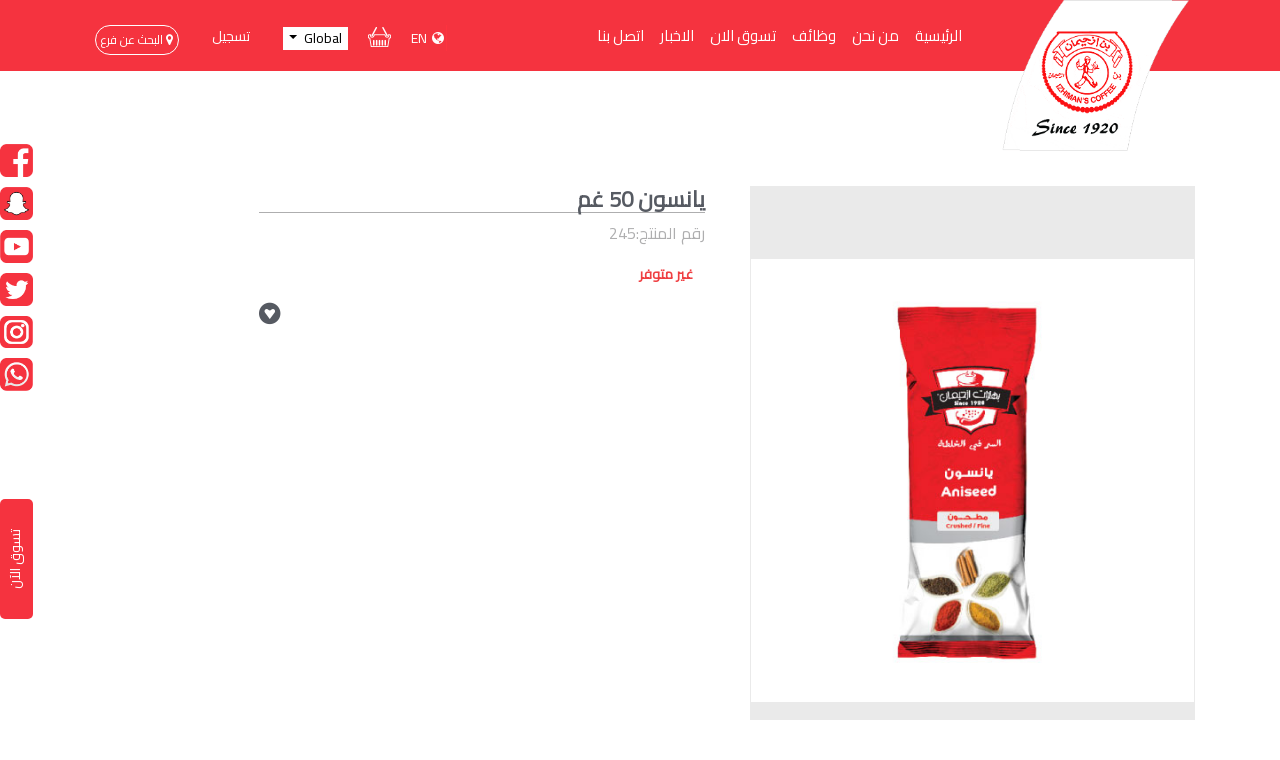

--- FILE ---
content_type: text/html; charset=UTF-8
request_url: https://izhiman.com/Product/245/_%D9%8A%D8%A7%D9%86%D8%B3%D9%88%D9%86__50_%D8%BA%D9%85
body_size: 53827
content:
<!DOCTYPE html>
<html lang="en">
    <head>
        <meta charset="UTF-8">
        <title> ازحيمان</title>
        <meta content="Izhiman">
        <meta name="viewport" content="width=device-width, initial-scale=1">
        <link rel="stylesheet" href="https://izhiman.com/images/css/spaces.css" >
        <link rel="stylesheet" href="https://izhiman.com/images/css/bootstrap.min.css" >
        <link rel="stylesheet" href="https://izhiman.com/images/css/flickity.min.css">
        <link rel="stylesheet" href="https://izhiman.com/images/css/font-awesome.min.css">
        
        
        <link rel="stylesheet" href="https://izhiman.com/images/css/gijgo.min.css">
        <link rel="stylesheet" href="https://izhiman.com/images/css/animate.css">
        <link rel="stylesheet" href="https://izhiman.com/images/css/magnific-popup.css">
        <link rel="stylesheet" href="https://izhiman.com/images/css/style.css?2s32">
                    <link href="https://fonts.googleapis.com/css?family=Cairo&display=swap" rel="stylesheet">
            <link rel="stylesheet" href="https://izhiman.com/images/css/bootstrap-rtl.css">
            <link rel="stylesheet" href="https://izhiman.com/images/css/style_ar.css?2132">
                <link rel="shortcut icon" type="image/png" href="https://izhiman.com/images//fav-ico.png"/>
        <!-- meta tag -->
        <meta name="description" content="Izhiman’s family has become famous in the trade of coffee, spices, and nuts since the early twenties.">
        <meta name="keywords" content="Izhiman’s family has become famous in the trade of coffee, spices, and nuts since the early twenties. The products have taken a prominent place in the kitchen of every house and every cafe’ in Jerusalem.">
        <meta name="ROBOTS" content="INDEX, FOLLOW" />
        <meta property="og:locale" content="en_US"/>
        <meta property="og:locale:alternate" content="ar_AR"/>
        <meta property="og:type" content="website"/>
        <meta property="og:title" content="Izhiman’s coffe"/>
        <meta property="og:description" content="The quality of the mixture of Izhiman’s coffee has enhanced our openness to hear every feedback from our discerning customers. Thus, we have gained a long experience in selecting and blending the finest coffee from various countries of the world"/>
        <meta property="og:url" content="https://izhiman.com"/>
        <meta property="og:site_name" content="Izhiman’s for coffe"/>
        <meta property="og:secure_url" content="https://izhiman.com/images/izhiman-image.jpg"/>
        <meta property="og:image:width" content="450"/>
        <meta property="og:image:height" content="226"/>

        <meta name="twitter:card" content="summary_large_image"/>
        <meta name="twitter:description" content="Izhiman’s family has become famous in the trade of coffee, spices, and nuts"/>
        <meta name="twitter:title" content="A new generation then stood out, expanded, and led to having the family name shine in different cities and villages in Palestine, Jordan and the Arab world."/>
        <meta name="twitter:site" content="@istanbulIT"/>
        <meta name="twitter:image" content="https://izhiman.com/images/izhiman-image.jpg"/>
        <meta name="twitter:creator" content="@Izhiman_Coffee"/>

        <meta name="author" content="Istanbul for information Technology">
    </head>
    <body>
        

        
            <!-- Global site tag (gtag.js) - Google Analytics -->
            <script async src="https://www.googletagmanager.com/gtag/js?id=UA-175558855-1"></script>
            <script>
                window.dataLayer = window.dataLayer || [];
                function gtag() {
                    dataLayer.push(arguments);
                }
                gtag('js', new Date());

                gtag('config', 'UA-175558855-1');
            </script>
	<!-- Meta Pixel Code -->
<script>
!function(f,b,e,v,n,t,s)
{if(f.fbq)return;n=f.fbq=function(){n.callMethod?
n.callMethod.apply(n,arguments):n.queue.push(arguments)};
if(!f._fbq)f._fbq=n;n.push=n;n.loaded=!0;n.version='2.0';
n.queue=[];t=b.createElement(e);t.async=!0;
t.src=v;s=b.getElementsByTagName(e)[0];
s.parentNode.insertBefore(t,s)}(window, document,'script',
'https://connect.facebook.net/en_US/fbevents.js');
fbq('init', '2154650851382289');
fbq('track', 'PageView');
</script>
<noscript><img height="1" width="1" style="display:none"
src="https://www.facebook.com/tr?id=2154650851382289&ev=PageView&noscript=1"
/></noscript>
<!-- End Meta Pixel Code -->
        
                    <!-- add to cart alert -->
            <div class="toast" id="myToast">
                <div class="toast-header">
                    <strong class="mr-auto">
                        <img src="https://izhiman.com/images/fav-ico.png" class="rounded img-fluid" alt="...">
                        اضافة الى السلة
                    </strong>
                    <button type="button" class="ml-2 mb-1 close" data-dismiss="toast">
                        <span aria-hidden="true">&times;</span>
                    </button>
                </div>
                <div class="toast-body">
                    <div>
                        <p>
                            تم اضافة المنتج الى سلة الشراء
                        </p>
                    </div>
                </div>
            </div>
            <!-- end add to cart -->

            <div class="side-menu">
                <div class="side-social-media">
                    <ul>
                        <li>
                            <a target='_blank' class="" href="https://www.facebook.com/IZHIMAN/"><img src="https://izhiman.com/images/facebook-icon-red.png" alt="" class="img-fluid ml-auto d-block"></a>
                        </li>
                        <li>
                            <a target='_blank' class="" href="https://www.snapchat.com/add/izhiman_coffee"><img src="https://izhiman.com/images/snap-icon-red.png" alt="" class="img-fluid ml-auto d-block"></a>
                        </li>
                        <li>
                            <a target='_blank' class="" href="https://www.youtube.com/channel/UCXZX8RsRYP33VfZV52kqHlw"><img src="https://izhiman.com/images/youtube-icon-red.png" alt="" class="img-fluid ml-auto d-block"></a>
                        </li>
                        <li>
                            <a target='_blank' class="" href="https://twitter.com/Izhiman_Coffee"><img src="https://izhiman.com/images/twitter-icon-red.png" alt="" class="img-fluid ml-auto d-block"></a>
                        </li>

                        <li>
                            <a target='_blank' class="" href="https://www.instagram.com/izhiman_coffee/"><img src="https://izhiman.com/images/inst-icon-red.png" alt="" class="img-fluid ml-auto d-block"></a>
                        </li>

                        <li >
                            <a target='_blank' class="" href="https://wa.me/message/5VFCIJFIWPBYJ1"><img src="https://izhiman.com/images/whatapp-icon-red.png" alt="" class="img-fluid ml-auto d-block"></a>
                        </li>
                    </ul>
                </div>
            </div>
            <div class="side-communincation">
                <div class="btn-div">
                    <div class="tit-div">
                        <a href="https://izhiman.com/Cat/69/قهوة"><h2>تسوق الآن</h2></a>
                    </div>
                </div>
            </div>
            <header class="new-header">
                <nav class="navbar navbar-expand-md navbar-dark  static-top">
                    <div class="container">
                        <div class="logo">
                            <a href="https://izhiman.com/">
                                <img class="img-fluid" alt="responsive-image" src="https://izhiman.com/images/logo-new-min.gif">
                            </a>
                        </div>
                        <div class="collapse navbar-collapse offset-lg-2" id="navbarResponsive">
                            <ul class="navbar-nav">
                                                                    <li class="nav-item">
                                        <a class="nav-link" href="https://izhiman.com">الرئيسية</a>
                                    </li>
                                                                    <li class="nav-item">
                                        <a class="nav-link" href="/AboutUs">من نحن</a>
                                    </li>
                                                                    <li class="nav-item">
                                        <a class="nav-link" href="/Careers">وظائف</a>
                                    </li>
                                                                    <li class="nav-item">
                                        <a class="nav-link" href="/Cat/69/Coffee">تسوق الان</a>
                                    </li>
                                                                    <li class="nav-item">
                                        <a class="nav-link" href="/News/">الاخبار</a>
                                    </li>
                                                                    <li class="nav-item">
                                        <a class="nav-link" href="/ContactUs">اتصل بنا</a>
                                    </li>
                                                            </ul>
                        </div>
                        <button class="navbar-toggler" type="button" data-toggle="collapse" data-target="#navbarResponsive" aria-controls="navbarResponsive" aria-expanded="false" aria-label="Toggle navigation">
                            <span class="navbar-toggler-icon"></span>
                        </button>
                        <ul class="navbar-nav ml-auto new-header-right-icon">
                            <li class="nav-item active">
                                                                    <a href="#" class="english changeLang" data-langId="2" data-page="-1">
                                        <i class="fa fa-globe"></i>EN
                                    </a>
                                                            </li>
                            <li class="nav-item cart">
                                <a href="https://izhiman.com/Cart">
                                    <img src="https://izhiman.com/images/cart.png" class="img-fluid" alt="Responsive image">
                                    <span class="d-none headerCountCart">
                                        0
                                    </span>
                                </a>

                            </li>
                            
                            <li class="nav-item">
                                <div class="dropdown">
                                    <button class="dropdown-toggle" type="button" id="dropdownMenuButton" data-toggle="dropdown" aria-haspopup="true" aria-expanded="false">
                                                                                    Global
                                                                            </button>
                                    <div class="dropdown-menu" aria-labelledby="dropdownMenuButton">
                                                                                                                                                                            <a class="dropdown-item countryCurr" href="#" data-countryCode="JO">Jordan</a>
                                                                                                                                                                                <a class="dropdown-item countryCurr" href="#" data-countryCode="PS">Palestine</a>
                                                                                    
                                    </div>
                                </div>
                            </li>
                                                            <li class="nav-item new-header-sign-text">
                                    <a href="https://izhiman.com/Login" class="btn btn-default">
                                        <p class="header-sign-text-login">تسجيل</p>
                                    </a>
                                </li>
                            
                            <li class="nav-item new-header-branche">
                                <a href="https://izhiman.com/Branches">
                                    <p class="">
                                        <i class="fa fa-map-marker" aria-hidden="true"></i>
                                        البحث عن فرع</p>
                                </a>
                            </li>
                        </ul>
                    </div>
                </nav>
            </header>
            <header class="top d-none">
                <div class="first-top d-none">
                    <div class="container">
                        <div class="row">
                            <div class="col-lg-3 col-md-4 col-sm-1 logo-z">
                                <div class="logo">
                                    <a href="https://izhiman.com/">
                                        <img class="img-fluid" alt="responsive-image" src="https://izhiman.com/images/logo-new-min.gif">
                                    </a>
                                </div>
                            </div>
                            
                            <div class="col-lg-1 col-md-2 col-sm-2 col-3">
                                <div class="language">
                                    <div class="btn-group">
                                                                                    <button type="button" data-langId="2" data-page="-1"  class="btn english changeLang" style="outline: none;">EN</button>
                                                                            </div>
                                </div>
                            </div>
                            <div class="col-lg-6 col-md-10 col-sm-10 col-9">
                                <ul class="nav">
                                    <li class="cart">
                                        <img src="https://izhiman.com/images/cart.png" class="img-fluid" alt="Responsive image">
                                        
                                    </li>

                                    <li id="dropdo" class="palestine">
                                                                                    
                                            <a href="#">USD</a>
                                                                                <div class="dropdown">
                                            <button onclick="" class="dropbtn" style="outline: none;"><img src="https://izhiman.com/images/arrowDownpng.png"></button>
                                            <div id="myDropdown" class="dropdown-content dropdown-menu-right">
                                                <ul>
                                                    <li>
                                                                                                                                                                                    <a href="#"  class="countryCurr" data-countryCode="JO">
                                                                    
                                                                    JOD
                                                                </a>
                                                                                                                                                                                                                                                <a href="#"  class="countryCurr" data-countryCode="PS">
                                                                    
                                                                    ILS
                                                                </a>
                                                                                                                                                                                                                                </li>
                                                </ul>

                                            </div>
                                        </div>
                                    </li>
                                                                            
                                        <li class="signUp">
                                            <a href="https://izhiman.com/Login">
                                                <p>تسجيل</p>
                                            </a>
                                        </li>
                                                                    </ul>
                            </div>
                        </div>
                    </div>
                </div>
                <div class="first-top responsiveHeader">
                    <div class="container-fluid">
                        <div class="row">
                            <div class="col-1">
                                <div class="language">
                                    <div class="btn-group">
                                        
                                                                                    <a href="#" class="english changeLang" data-langId="2" data-page="-1">
                                                <i class="fa fa-globe"></i>EN
                                            </a>
                                                                            </div>
                                </div>
                            </div>
                            <div class="col-5 mobile-header-cure">
                                <ul class="nav">
                                    <li class="nav-item">
                                        <div class="dropdown">
                                            <button class="dropdown-toggle" type="button" id="dropdownMenuButton" data-toggle="dropdown" aria-haspopup="true" aria-expanded="false">
                                                USD
                                            </button>
                                            <div class="dropdown-menu" aria-labelledby="dropdownMenuButton">
                                                                                                                                                                                                            <a class="dropdown-item countryCurr" href="#" data-countryCode="JO">JOD</a>
                                                                                                                                                                                                                <a class="dropdown-item countryCurr" href="#" data-countryCode="PS">ILS</a>
                                                                                                    
                                            </div>
                                        </div>
                                    </li>
                                    <li class="nav-item cart">
                                        <a href="https://izhiman.com/Cart">
                                            <img src="https://izhiman.com/images/cart.png" class="img-fluid" alt="Responsive image">
                                            <span class="d-none headerCountCart">
                                                0
                                            </span>
                                        </a>
                                    </li>
                                </ul>
                            </div>
                            <div class="col-5 mobile-header-account">
                                <ul class="nav">

                                                                            <li class="nav-item new-header-sign-text">
                                            <a href="https://izhiman.com/Login" class="btn btn-default">
                                                <p>تسجيل</p>
                                            </a>
                                        </li>
                                    
                                </ul>
                            </div>
                        </div>
                    </div>
                </div>
                <div class="sec-top">
                    <div class="container">
                        <div class="row">
                            <div class="col-lg-6  col-md-12 col-sm-12 col-12">
                                <nav class="navbar navbar-expand-lg navbar-light bg-light">
                                    <a class="navbar-brand" href="#">
                                        <img class="img-fluid sec-logo" src="https://izhiman.com/images/logo-new-min.gif">
                                    </a>
                                    <button class="navbar-toggler" style="outline: none;" type="button" data-toggle="collapse" data-target="#navbarSupportedContent" aria-controls="navbarSupportedContent" aria-expanded="false" aria-label="Toggle navigation">
                                        <span class="navbar-toggler-icon"></span>
                                    </button>
                                    <div class="col-lg-3 col-md-4 col-sm-1 logo-z">
                                        <div class="logo">
                                            <a href="https://izhiman.com/">
                                                <img class="img-fluid" alt="responsive-image" src="https://izhiman.com/images/logo-new-min.gif">
                                            </a>
                                        </div>
                                    </div>
                                    <div class="collapse navbar-collapse" id="navbarSupportedContent">
                                        <ul class="navbar-nav mr-auto">
                                                                                            <li class="nav-item">
                                                    <a class="nav-link" href="https://izhiman.com">الرئيسية</a>
                                                </li>
                                                                                            <li class="nav-item">
                                                    <a class="nav-link" href="/AboutUs">من نحن</a>
                                                </li>
                                                                                            <li class="nav-item">
                                                    <a class="nav-link" href="/Careers">وظائف</a>
                                                </li>
                                                                                            <li class="nav-item">
                                                    <a class="nav-link" href="/Cat/69/Coffee">تسوق الان</a>
                                                </li>
                                                                                            <li class="nav-item">
                                                    <a class="nav-link" href="/News/">الاخبار</a>
                                                </li>
                                                                                            <li class="nav-item">
                                                    <a class="nav-link" href="/ContactUs">اتصل بنا</a>
                                                </li>
                                                                                    </ul>
                                    </div>

                                </nav>
                            </div>
                            <div class="col-lg-1 col-md-2 col-sm-2 col-3">
                                <div class="language">
                                    <div class="btn-group">
                                                                                    <button type="button" data-langId="2" data-page="-1"  class="btn english changeLang" style="outline: none;">EN</button>
                                        

                                    </div>
                                </div>
                            </div>
                            <div class="cart">
                                <img src="https://izhiman.com/images/cart.png" class="img-fluid" alt="Responsive image">
                                
                            </div>
                            <div id="dropdo" class="palestine">
                                                                    
                                    <a href="#">USD</a>
                                                                <div class="dropdown">
                                    <button onclick="" class="dropbtn" style="outline: none;"><img src="https://izhiman.com/images/arrowDownpng.png"></button>
                                    <div id="myDropdown" class="dropdown-content dropdown-menu-right">
                                        <ul>
                                            <li>
                                                                                                                                                            <a href="#"  class="countryCurr" data-countryCode="JO">
                                                            
                                                            JOD
                                                        </a>
                                                                                                                                                                                                                <a href="#"  class="countryCurr" data-countryCode="PS">
                                                            
                                                            ILS
                                                        </a>
                                                                                                                                                                                                </li>
                                        </ul>

                                    </div>
                                </div>
                            </div>
                                                            
                                <div class="signUp">
                                    <a href="https://izhiman.com/Login">
                                        <p>تسجيل</p>
                                    </a>
                                </div>
                                                        <div class="col-lg-2 offset-lg-1">
                                <img  src="https://izhiman.com/images/branch.png" class=" branch img-fluid" alt="Responsive image">
                                <a href="https://izhiman.com/Branches">
                                    <p class="branch-text">البحث عن فرع</p>
                                </a>
                            </div>
                        </div>
                    </div>
                </div>

                <div class="sec-top secTopResponsive">
                    <nav class="navbar navbar-expand-lg navbar-light bg-light">
                        <a class="navbar-brand" href="https://izhiman.com/">
                            <img class="img-fluid sec-logo" src="https://izhiman.com/images/logo-new-min.gif">
                        </a>
                        <button class="navbar-toggler" style="outline: none;" type="button" data-toggle="collapse" data-target="#navbarSupportedContent" aria-controls="navbarSupportedContent" aria-expanded="false" aria-label="Toggle navigation">
                            <span class="navbar-toggler-icon"></span>
                        </button>
                        <div class="collapse navbar-collapse" id="navbarSupportedContent" style="max-width: 100%;">
                            <ul class="navbar-nav mr-auto">
                                                                    <li class="nav-item">
                                        <a class="nav-link" href="https://izhiman.com">الرئيسية</a>
                                    </li>
                                                                    <li class="nav-item">
                                        <a class="nav-link" href="/AboutUs">من نحن</a>
                                    </li>
                                                                    <li class="nav-item">
                                        <a class="nav-link" href="/Careers">وظائف</a>
                                    </li>
                                                                    <li class="nav-item">
                                        <a class="nav-link" href="/Cat/69/Coffee">تسوق الان</a>
                                    </li>
                                                                    <li class="nav-item">
                                        <a class="nav-link" href="/News/">الاخبار</a>
                                    </li>
                                                                    <li class="nav-item">
                                        <a class="nav-link" href="/ContactUs">اتصل بنا</a>
                                    </li>
                                
                            </ul>
                        </div>
                    </nav>
                </div>


            </header>
        <!-- Load Facebook SDK for JavaScript -->
<div id="fb-root"></div>
<script>
window.fbAsyncInit = function() {
  FB.init({
    xfbml            : true,
    version          : 'v10.0'
  });
};
 
(function(d, s, id) {
  var js, fjs = d.getElementsByTagName(s)[0];
  if (d.getElementById(id)) return;
  js = d.createElement(s); js.id = id;
  js.src = 'https://connect.facebook.net/ar_AR/sdk/xfbml.customerchat.js';
  fjs.parentNode.insertBefore(js, fjs);
}(document, 'script', 'facebook-jssdk'));</script>
 
<!-- Your Chat Plugin code -->
<div class="fb-customerchat"
  attribution="install_email"
  page_id="335910056448204">
</div>



<style>
    .fa-gratipay{
        font-size: 25px;
        color: #565A62;
    }
    .fa-gratipay.active{
        color: #f5333f;
        font-size: 25px;
    }
</style>
<section class="product-content">
    <div class="container">
        <div class="row  pb-5 border-bottom justify-content-center">
            <div class="col-lg-5">
                <div class="product-img pt-5 pb-5">
                    <img class=" img-fluid mx-auto d-block pt-4" src="https://izhiman.com/upload/%D9%8A%D8%A7%D9%86%D8%B3%D9%88%D9%86-.jpg"> 
                </div>
            </div>
            <div class="col-lg-7">
                <div class="col-lg-9 col-md-6 col-12">
                    <div class="product-contant-box-title ">
                        <h2> يانسون  50 غم</h2>
                    </div>
                    <div class="product-contant-description">
                        <p >رقم المنتج:<span>245</span></p>
                    </div>
                    <div class=" product-box-price pb-2">
                        <label class="label-price old-price-label" for="price">
                            <del>  </del>
                        </label>
                        <label class="QtyPrice  price-label new-price-label" for="price">
                            <span id="priceValue-146"> غير متوفر </span>
                        </label>
                    </div>

                    <div class="product-box-qty pb-4">
                        <a href="#"  class="fav addFavList" data-type="1" data-id="245">
                            <i class="fa fa-gratipay " id="fav-245" aria-hidden="true"></i>
                        </a>
                                            </div>
                    <div class="product-contant-description" style="padding-top:17px;">
                        

                    </div>
                </div>
                <div class="col-12 pt-5">
                    <div class="div-table col-12 " >
                                            </div>
                </div>
            </div>

        </div>
                    <div class="row">
                <div class="col-lg-12">
                    <h3 class="mt-4 text-center">
                        منتجات ذات صلة
                    </h3>
                </div>
            </div>
            <div class="row justify-content-center">
                
                    <div class="col-lg-3 col-12 col-md-6 mb-2 ">
                        <div class="pt-3 pb-4">
                            <div class="product-section">
                                <div class="coffeImg pt-5 pb-2">
                                                                            <a href="https://izhiman.com/Product/226/_بهار_دجاج_شوي_50_غم" data-toggle="modal" data-target="#coffe-details"> 
                                            <img class=" img-fluid mx-auto d-block" src="https://izhiman.com/upload/%D8%A8%D9%87%D8%A7%D8%B1-%D8%AF%D8%AC%D8%A7%D8%AC-%D8%B4%D9%88%D9%8A-.jpg">
                                        </a>
                                                                    </div>
                                <div class="datilesProduct">
                                    <div class="product-box-title"> 
                                        <a href="https://izhiman.com/Product/226/_بهار_دجاج_شوي_50_غم" class="details font-weight-bold">  بهار دجاج شوي 50 غم</a>
                                    </div>
                                    <div class=" product-box-price">
                                        <label class="label-price old-price-label" for="price">
                                            <del>  </del>
                                        </label>
                                        <label class="QtyPrice label-price new-price-label" for="price">
                                            <span id="priceValue-146"> غير متوفر </span>
                                        </label>
                                    </div>
                                </div>
                            </div>
                        </div>
                    </div>
                            </div>
            </div>
</section>

<footer>
    <div class="container">
        <div class="row app">
            <div class="col-lg-7 col-md-6 col-sm-12 col-12 align-items-end">
                <div class="download red overlay" style="background-image: url('https://izhiman.com/upload/d%20%281%29.PNG')">
                    <div class="col-lg-12">
                        <h2>
                            تطبيق ازحيمان
                        </h2>
                        <div class="middle">
                            <div class="text"><p>Shop now.. easy.. fast.. and loyalty</p>
</div>
                        </div>
                        </div-->
                    </div>
                    <div class="col-lg-12">
                        
                        <ul class="footer-download-app">
                            <li>
                                <a href="https://play.google.com/store/apps/details?id=com.izhimanapp" target="_blank">
                                    <img src="https://izhiman.com/images//goog-icone.png" class="img-fluid" alt="Google play app" />
                                </a>
                            </li>
                            <li>
                                <a href="https://apps.apple.com/us/app/izhiman/id1496787103" target="_blank">
                                    <img src="https://izhiman.com/images//app-store-icon.png" class="img-fluid" alt="App store app" />
                                </a>
                            </li>
                        </ul>
                    </div>
                </div>
            </div>
            <div class="col-lg-5 col-md-6 col-sm-12 col-12">
                <div class="newsletter">
                    <div class="newsletter-tittle">
                        <h5>النشرة</h5>
                        <p>تشتهر عائلة ازحيمان بصناعة وتجارة القهوة منذ العام ١٩٢٠</p>

                        <form action="https://izhiman.us3.list-manage.com/subscribe/post?u=934c1cff444d285b110341525&amp;id=f23c4fe398" method="post" id="mc-embedded-subscribe-form" name="mc-embedded-subscribe-form" class="validate" target="_blank" novalidate>
                            <div class="input-group">
                                <input type="email" value="" name="EMAIL" class="required email" id="mce-EMAIL" placeholder="بريدك الالكتروني">
                                <div class="input-group-append">
                                    <input class="btn" type="submit" name="subscribe" id="mc-embedded-subscribe"  value="إشترك"></button>
                                </div>
                            </div>
                            <div id="mce-responses" class="clear">
                                <div class="response" id="mce-error-response" style="display:none"></div>
                                <div class="response" id="mce-success-response" style="display:none"></div>
                            </div>
                        </form>
                    </div>
                </div>
            </div>
        </div>
    </div>
    <section class="section">
        <div class="container">
            <div class="row">
                <div class="col-lg-2 col-md-4 offset-lg-5 offset-md-2 col-sm-4 col-6 offset-sm-2 offset-3 footer-branch-img-icon">
                    <img  src="https://izhiman.com/images/branch2png.png" class="branch img-fluid" alt="Responsive image">
                    <a href="https://izhiman.com/Branches">
                        <p class="branch-text">البحث عن فرع</p>
                    </a>
                </div>
            </div>
        </div>
    </section>
    <div class="background-img-footer" style="background-image: url('https://izhiman.com/images/footer9.png')">
        <div class="container">
            <div class="row">
                                                            <div class="col-lg-2 offset-lg-1 col-md-2 offset-md-1 col-sm-3 col-6">
                                                    <div class="li-footer">
                                <ul>
                                    <li class="li-tittle">من نحن</li>
                                                                                <li><a href="/AboutUs">من نحن</a></li>
                                                                                <li><a href="/AboutUs">نشاة ازحيمان</a></li>
                                                                        </ul>
                            </div>
                        </div>
                                                                    <div class="col-lg-2 col-md-3 col-sm-3 col-6">
                                                        <div class="li-footer">
                                <ul>
                                    <li class="li-tittle">المنتجات</li>
                                                                                <li><a href="/Cat/69/146/Turkish Coffee">قهوة</a></li>
                                                                                <li><a href="/Cat/74/203/Nuts">مكسرات</a></li>
                                                                                <li><a href="/Cat/76/220/spices">بهارات</a></li>
                                                                                <li><a href="/Cat/75/195/Choclate">شوكولاتة</a></li>
                                                                        </ul>
                            </div>
                        </div>
                                                                    <div class="col-lg-2 col-md-3 col-sm-3 col-6">
                                                        <div class="li-footer">
                                <ul>
                                    <li class="li-tittle">ملف الشركة</li>
                                                                                <li><a href="https://www.izhiman.com/upload/izheman_company_profile_H_.pdf">ملف الشركة</a></li>
                                                                        </ul>
                            </div>
                        </div>
                                                                    <div class="col-lg-2 col-md-3 col-sm-3 col-6">
                                                        <div class="li-footer">
                                <ul>
                                    <li class="li-tittle">شروط واحكام</li>
                                                                                <li><a href="https://izhiman.com/upload/terms-and-conditions-Izh.pdf">شروط واحكام</a></li>
                                                                        </ul>
                            </div>
                        </div>
                    
                    <div class="col-lg-3 col-md-3 col-sm-4 col-6">
                        <div class="li-footer">
                            <ul>
                                <li class="li-tittle">الدعم</li>
                                <p>اتبع ازحيمان في وسائل التواصل الاجتماعية</p>
                            </ul>
                            <ul class="nav">
                                <li><a target="_blank" href="https://www.youtube.com/channel/UCXZX8RsRYP33VfZV52kqHlw"><img src="https://izhiman.com/images/youtubFoo.png"></a></li>
                                <li><a target="_blank" href="https://www.instagram.com/izhiman_coffee/"><img src="https://izhiman.com/images/instgramfoo.png"></a> </li>
                                <li><a target="_blank" href="https://www.facebook.com/IZHIMAN/"><img src="https://izhiman.com/images/facebookfoo.png"></a></li>
                                <li><a target="_blank" href="https://www.snapchat.com/add/izhiman_coffee"><img src="https://izhiman.com/images/snap-icon.png"></a> </li>
                                <li><a target="_blank" href="https://twitter.com/Izhiman_Coffee"><img src="https://izhiman.com/images/twitter-icon.png"></a></li>
                                <li><a target="_blank" href="https://wa.me/message/5VFCIJFIWPBYJ1"><img src="https://izhiman.com/images/final-whats-icon.png"></a></li>
                            </ul>
                        </div>
                    </div>
                    <div class="col-lg-12">
                        <ul class="footer-visa-master">
                            <li>
                                <img src="https://izhiman.com/images/visa_1.png" class="img-fluid" alt="Visa" />
                            </li>
                            <li>
                                <img src="https://izhiman.com/images/master.png" class="img-fluid" alt="Visa" />
                            </li>
                        </ul>
                    </div>
                </div>
            </div>
            <div class="footer-rights">
                <div class="container">
                    <div class="row">
                        <div class="col-md-6 col-sm-6 col-6">
                            <p>جميع الحقوق محفوظة 2020</p>
                        </div>
                        <div class="col-md-6 col-sm-6 col-6">
                            <div class="footer-copyrights-istanbul">
                                <p>تم التطوير بواسطة<a href="https://www.istanbulit.com/" target="_blank"> اسطنبول لتكنولوجيا المعلومات</a></p>

                            </div>
                        </div>
                    </div>
                </div>
            </div>
        </div>
</footer>
<script type="text/javascript">
    var page = '-1';
    </script>  
<script src="https://izhiman.com/js/jquery-3.4.0.min.js"></script>

<script src="https://izhiman.com/js/popper.min.js"></script>
<script src="https://izhiman.com/js/moment.min.js"></script>
<script src="https://izhiman.com/js/bootstrap.min.js"></script>
<script src="https://izhiman.com/js/flickity.pkgd.min.js"></script>
<script src="https://izhiman.com/js/jquery.social.stream.wall.1.8.js"></script>
<script src="https://izhiman.com/js/jquery.social.stream.1.6.2.min.js"></script>
<script src="https://izhiman.com/js/jquery.background-video.js"></script>
<script src="https://izhiman.com/js/platform.js" defer></script>
<script src="https://izhiman.com/js/jquery.magnific-popup.min.js" defer></script>
<script src="https://izhiman.com/js/platform.js" defer></script>
<script src="https://izhiman.com/js/mine.js"></script>
<script src="https://izhiman.com/js/moment-with-locales.js"></script>
<script async defer src="https://maps.googleapis.com/maps/api/js?key=AIzaSyAjTzyixUqT5Tq9FFgQsi5ax8Mh-jQgC5k&callback=initAutocomplete"></script>

<script src="https://izhiman.com/js/gijgo.min.js"></script>
<script src="https://izhiman.com/js/script.js?22232"></script>


    <script type="text/javascript">
        $(document).ready(function ($) {
            $('#datepicker1').datepicker({
                uiLibrary: 'bootstrap4',
                format: 'yyyy-mm-dd',
                todayHighlight: true,
                maxDate: new Date('2005-12-31'),
            });
            $('#social-stream').dcSocialStream({
                feeds: {
                    facebook: {
                        id: 'izhiman1920',
                        out: 'intro,thumb,text,user,share',
                        feed: 'posts',
                        icon: ''
                    },
                    instagram: {
                        id: '!2730432333',
                        intro: 'Posted',
                        out: 'intro,thumb,text,user,share',
//accessToken: '2730432333.fbc8e09.c4333389b4e441198e3dce4523d0d0f6',
//clientId: 'fbc8e09b025b4c8ea6589011c033c618',
                        accessToken: '2730432333.0db23cc.93be07906d354f2ebce38d6d62e3b69b',
                        clientId: '0db23cc267c0433d860ce02048f8205d',
                        thumb: 'low_resolution'
                    }
                },
                rotate: {
                    delay: 0
                },
                control: false,
                filter: false,
                wall: true,
                center: true,
                cache: false,
                limit: 12

            });
        });

        // datepicker


        if (page == 'shippingInfo' || page == 'contactUs') {
// map
            function initAutocomplete() {
                var myLatLng = {lat: 31.9564013, lng: 35.847501400000056};
                if (page != 'contactUs') {
    
                            $('#lat').val('31.9564013');
                        $('#lng').val('35.847501400000056');
        
                    var map = new google.maps.Map(document.getElementById('map'), {
                        center: myLatLng,
                        zoom: 15,
                        mapTypeId: 'roadmap'
                    });
                    var marker = new google.maps.Marker({
                        position: myLatLng,
                        map: map,
                        title: 'Hello World!'
                    });
                } else {
                    var data = null;
                    var locationsGeneral = [];
                    $(document).ready(function () {
                        $.each(data, function (index, value) {
                            locations = []
                            locations = [value.descriptionLang, value.langLat[0], value.langLat[1]]
                            locationsGeneral[index] = locations
                        });
                        var map = new google.maps.Map(document.getElementById('map'), {
                            zoom: 8,
                            center: new google.maps.LatLng(31.9539, 35.9106),
                            mapTypeId: google.maps.MapTypeId.ROADMAP
                        });
                        var infowindow = new google.maps.InfoWindow();
                        varmarker, i;
                        for (i = 0; i < locationsGeneral.length; i++) {
                            marker = new google.maps.Marker({
                                position: new google.maps.LatLng(locationsGeneral[i][1], locationsGeneral[i][2]),
                                map: map
                            });
                            google.maps.event.addListener(marker, 'click', (function (marker, i) {
                                return function () {
                                    infowindow.setContent(locationsGeneral[i][0]);
                                    infowindow.open(map, marker);
                                }
                            })(marker, i));
                        }
                    });

                }
    // Create the search box and link it to the UI element.
                var input = document.getElementById('pac-input');
                var searchBox = new google.maps.places.SearchBox(input);
                map.controls[google.maps.ControlPosition.TOP_LEFT].push(input);

                // Bias the SearchBox results towards current map's viewport.
                map.addListener('bounds_changed', function () {
                    searchBox.setBounds(map.getBounds());
                });

                var markers = [];
                // Listen for the event fired when the user selects a prediction and retrieve
                // more details for that place.
                searchBox.addListener('places_changed', function () {
                    var places = searchBox.getPlaces();
                    $('#lat').val(places[0].geometry.location.lat());
                    $('#lng').val(places[0].geometry.location.lng());
                    if (places.length == 0) {
                        return;
                    }

                    // Clear out the old markers.
                    markers.forEach(function (marker) {
                        marker.setMap(null);
                    });
                    markers = [];

                    // For each place, get the icon,name and location.
                    var bounds = new google.maps.LatLngBounds();
                    places.forEach(function (place) {
                        if (!place.geometry) {
                            console.log("Returned place contains no geometry");
                            return;
                        }
                        var icon = {
                            url: place.icon,
                            size: new google.maps.Size(71, 71),
                            origin: new google.maps.Point(0, 0),
                            anchor: new google.maps.Point(17, 34),
                            scaledSize: new google.maps.Size(25, 25)
                        };

                        // Create a marker for each place.
                        markers.push(new google.maps.Marker({
                            map: map,
                            icon: icon,
                            title: place.name,
                            position: place.geometry.location
                        }));

                        if (place.geometry.viewport) {
                            // Only geocodes have viewport.
                            bounds.union(place.geometry.viewport);
                        } else {
                            bounds.extend(place.geometry.location);
                        }
                    });
                    map.fitBounds(bounds);
                });
                }
        }
//writer 
    </script>

</body>
</html>


--- FILE ---
content_type: text/css
request_url: https://izhiman.com/images/css/spaces.css
body_size: 10044
content:
/* MARGIN top */
.margin-top-0{margin-top:0px}
.margin-top-5{margin-top:5px}
.margin-top-10{margin-top:10px}
.margin-top-15{margin-top:15px}
.margin-top-20{margin-top:20px}
.margin-top-25{margin-top:25px}
.margin-top-30{margin-top:30px}
.margin-top-35{margin-top:35px}
.margin-top-40{margin-top:40px}
.margin-top-45{margin-top:45px}
.margin-top-50{margin-top:50px}
.margin-top-55{margin-top:55px}
.margin-top-60{margin-top:60px}
.margin-top-65{margin-top:65px}
.margin-top-70{margin-top:70px}
/*.margin-top-75{margin-top:75px}*/
.margin-top-80{margin-top:80px}
.margin-top-85{margin-top:85px}
.margin-top-90{margin-top:90px}
.margin-top-95{margin-top:95px}
.margin-top-100{margin-top:100px}
/* MARGIN bottom */
.margin-bottom-0{margin-bottom:0px}
.margin-bottom-5{margin-bottom:5px}
.margin-bottom-10{margin-bottom:10px}
.margin-bottom-15{margin-bottom:15px}
.margin-bottom-20{margin-bottom:20px}
.margin-bottom-25{margin-bottom:25px}
.margin-bottom-30{margin-bottom:30px}
.margin-bottom-35{margin-bottom:35px}
.margin-bottom-40{margin-bottom:40px}
.margin-bottom-45{margin-bottom:45px}
.margin-bottom-50{margin-bottom:50px}
.margin-bottom-55{margin-bottom:55px}
.margin-bottom-60{margin-bottom:60px}
.margin-bottom-65{margin-bottom:65px}
.margin-bottom-70{margin-bottom:70px}
.margin-bottom-75{margin-bottom:75px}
.margin-bottom-80{margin-bottom:80px}
.margin-bottom-85{margin-bottom:85px}
.margin-bottom-90{margin-bottom:90px}
.margin-bottom-95{margin-bottom:95px}
.margin-bottom-100{margin-bottom:100px}
/* MARGIN left */
.margin-left-0{margin-left:0px}
.margin-left-5{margin-left:5px}
.margin-left-10{margin-left:10px}
.margin-left-15{margin-left:15px}
.margin-left-20{margin-left:20px}
.margin-left-25{margin-left:25px}
.margin-left-30{margin-left:30px}
.margin-left-35{margin-left:35px}
.margin-left-40{margin-left:40px}
.margin-left-45{margin-left:45px}
.margin-left-50{margin-left:50px}
.margin-left-55{margin-left:55px}
.margin-left-60{margin-left:60px}
.margin-left-65{margin-left:65px}
.margin-left-70{margin-left:70px}
.margin-left-75{margin-left:75px}
.margin-left-80{margin-left:80px}
.margin-left-85{margin-left:85px}
.margin-left-90{margin-left:90px}
.margin-left-95{margin-left:95px}
.margin-left-100{margin-left:100px}
/* MARGIN right */
.margin-right-0{margin-right:0px}
.margin-right-5{margin-right:5px}
.margin-right-10{margin-right:10px}
.margin-right-15{margin-right:15px}
.margin-right-20{margin-right:20px}
.margin-right-25{margin-right:25px}
.margin-right-30{margin-right:30px}
.margin-right-35{margin-right:35px}
.margin-right-40{margin-right:40px}
.margin-right-45{margin-right:45px}
.margin-right-50{margin-right:50px}
.margin-right-55{margin-right:55px}
.margin-right-60{margin-right:60px}
.margin-right-65{margin-right:65px}
.margin-right-70{margin-right:70px}
.margin-right-75{margin-right:75px}
.margin-right-80{margin-right:80px}
.margin-right-85{margin-right:85px}
.margin-right-90{margin-right:90px}
.margin-right-95{margin-right:95px}
.margin-right-100{margin-right:100px}
/* PADDING top */
.padding-top-0{padding-top:0px}
.padding-top-5{padding-top:5px}
.padding-top-10{padding-top:10px}
.padding-top-15{padding-top:15px}
.padding-top-20{padding-top:20px}
.padding-top-25{padding-top:25px}
.padding-top-30{padding-top:30px}
.padding-top-35{padding-top:35px}
.padding-top-40{padding-top:40px}
.padding-top-45{padding-top:45px}
.padding-top-50{padding-top:50px}
.padding-top-55{padding-top:55px}
.padding-top-60{padding-top:60px}
.padding-top-65{padding-top:65px}
.padding-top-70{padding-top:70px}
.padding-top-75{padding-top:75px}
.padding-top-80{padding-top:80px}
.padding-top-85{padding-top:85px}
.padding-top-90{padding-top:90px}
.padding-top-95{padding-top:95px}
.padding-top-100{padding-top:100px}
/* PADDING bottom */
.padding-bottom-0{padding-bottom:0px}
.padding-bottom-5{padding-bottom:5px}
.padding-bottom-10{padding-bottom:10px}
.padding-bottom-15{padding-bottom:15px}
.padding-bottom-20{padding-bottom:20px}
.padding-bottom-25{padding-bottom:25px}
.padding-bottom-30{padding-bottom:30px}
.padding-bottom-35{padding-bottom:35px}
.padding-bottom-40{padding-bottom:40px}
.padding-bottom-45{padding-bottom:45px}
.padding-bottom-50{padding-bottom:50px}
.padding-bottom-55{padding-bottom:55px}
.padding-bottom-60{padding-bottom:60px}
.padding-bottom-65{padding-bottom:65px}
.padding-bottom-70{padding-bottom:70px}
.padding-bottom-75{padding-bottom:75px}
.padding-bottom-80{padding-bottom:80px}
.padding-bottom-85{padding-bottom:85px}
.padding-bottom-90{padding-bottom:90px}
.padding-bottom-95{padding-bottom:95px}
.padding-bottom-100{padding-bottom:100px}
/* PADDING left */
.padding-left-0{padding-left:0px}
.padding-left-5{padding-left:5px}
.padding-left-10{padding-left:10px}
.padding-left-15{padding-left:15px}
.padding-left-20{padding-left:20px}
.padding-left-25{padding-left:25px}
.padding-left-30{padding-left:30px}
.padding-left-35{padding-left:35px}
.padding-left-40{padding-left:40px}
.padding-left-45{padding-left:45px}
.padding-left-50{padding-left:50px}
.padding-left-55{padding-left:55px}
.padding-left-60{padding-left:60px}
.padding-left-65{padding-left:65px}
.padding-left-70{padding-left:70px}
.padding-left-75{padding-left:75px}
.padding-left-80{padding-left:80px}
.padding-left-85{padding-left:85px}
.padding-left-90{padding-left:90px}
.padding-left-95{padding-left:95px}
.padding-left-100{padding-left:100px}
/* PADDING right */
.padding-right-0{padding-right:0px}
.padding-right-5{padding-right:5px}
.padding-right-10{padding-right:10px}
.padding-right-15{padding-right:15px}
.padding-right-20{padding-right:20px}
.padding-right-25{padding-right:25px}
.padding-right-30{padding-right:30px}
.padding-right-35{padding-right:35px}
.padding-right-40{padding-right:40px}
.padding-right-45{padding-right:45px}
.padding-right-50{padding-right:50px}
.padding-right-55{padding-right:55px}
.padding-right-60{padding-right:60px}
.padding-right-65{padding-right:65px}
.padding-right-70{padding-right:70px}
.padding-right-75{padding-right:75px}
.padding-right-80{padding-right:80px}
.padding-right-85{padding-right:85px}
.padding-right-90{padding-right:90px}
.padding-right-95{padding-right:95px}
.padding-right-100{padding-right:100px}
/* PADDING right */
.padding-right-0{padding-right:0px}
.padding-right-5{padding-right:5px}
.padding-right-10{padding-right:10px}
.padding-right-15{padding-right:15px}
.padding-right-20{padding-right:20px}
.padding-right-25{padding-right:25px}
.padding-right-30{padding-right:30px}
.padding-right-35{padding-right:35px}
.padding-right-40{padding-right:40px}
.padding-right-45{padding-right:45px}
.padding-right-50{padding-right:50px}
.padding-right-55{padding-right:55px}
.padding-right-60{padding-right:60px}
.padding-right-65{padding-right:65px}
.padding-right-70{padding-right:70px}
.padding-right-75{padding-right:75px}
.padding-right-80{padding-right:80px}
.padding-right-85{padding-right:85px}
.padding-right-90{padding-right:90px}
.padding-right-95{padding-right:95px}
.padding-right-100{padding-right:100px}

/* FONT SIZES*/

.font-size-10{font-size:10px}
.font-size-11{font-size:11px}
.font-size-12{font-size:12px}
.font-size-13{font-size:13px}
.font-size-14{font-size:14px}
.font-size-15{font-size:15px}
.font-size-16{font-size:16px}
.font-size-17{font-size:17px}
.font-size-18{font-size:18px}
.font-size-19{font-size:19px}
.font-size-20{font-size:20px}
.font-size-21{font-size:21px}
.font-size-22{font-size:22px}
.font-size-23{font-size:23px}
.font-size-24{font-size:24px}
.font-size-25{font-size:25px}
.font-size-26{font-size:26px}
.font-size-27{font-size:27px}
.font-size-28{font-size:28px}
.font-size-29{font-size:29px}
.font-size-30{font-size:30px}
.font-size-31{font-size:31px}
.font-size-32{font-size:32px}
.font-size-33{font-size:33px}
.font-size-34{font-size:34px}
.font-size-35{font-size:35px}
.font-size-36{font-size:36px}
.font-size-37{font-size:37px}
.font-size-38{font-size:38px}
.font-size-39{font-size:39px}
.font-size-40{font-size:40px}
.font-size-41{font-size:41px}
.font-size-42{font-size:42px}
.font-size-43{font-size:43px}
.font-size-44{font-size:44px}
.font-size-45{font-size:45px}
.font-size-46{font-size:46px}
.font-size-47{font-size:47px}
.font-size-48{font-size:48px}
.font-size-49{font-size:49px}
.font-size-50{font-size:50px}
.font-size-51{font-size:51px}
.font-size-52{font-size:52px}
.font-size-53{font-size:53px}
.font-size-54{font-size:54px}
.font-size-55{font-size:55px}
.font-size-56{font-size:56px}
.font-size-57{font-size:57px}
.font-size-58{font-size:58px}
.font-size-59{font-size:59px}
.font-size-60{font-size:60px}
.font-size-61{font-size:61px}
.font-size-62{font-size:62px}
.font-size-63{font-size:63px}
.font-size-64{font-size:64px}
.font-size-65{font-size:65px}
.font-size-66{font-size:66px}
.font-size-67{font-size:67px}
.font-size-68{font-size:68px}
.font-size-69{font-size:69px}
.font-size-70{font-size:70px}
.font-size-71{font-size:71px}
.font-size-72{font-size:72px}
.font-size-73{font-size:73px}
.font-size-74{font-size:74px}
.font-size-75{font-size:75px}
.font-size-76{font-size:76px}
.font-size-77{font-size:77px}
.font-size-78{font-size:78px}
.font-size-79{font-size:79px}
.font-size-80{font-size:80px}
.font-size-81{font-size:81px}
.font-size-82{font-size:82px}
.font-size-83{font-size:83px}
.font-size-84{font-size:84px}
.font-size-85{font-size:85px}
.font-size-86{font-size:86px}
.font-size-87{font-size:87px}
.font-size-88{font-size:88px}
.font-size-89{font-size:89px}
.font-size-90{font-size:90px}
.font-size-91{font-size:91px}
.font-size-92{font-size:92px}
.font-size-93{font-size:93px}
.font-size-94{font-size:94px}
.font-size-95{font-size:95px}
.font-size-96{font-size:96px}
.font-size-97{font-size:97px}
.font-size-98{font-size:98px}
.font-size-99{font-size:99px}
.font-size-100{font-size:100px}

--- FILE ---
content_type: text/css
request_url: https://izhiman.com/images/css/style.css?2s32
body_size: 117097
content:
@font-face {
    font-family: 'SF Compact Display Bold';

    src: url('../fonts/SFCompactDisplay-Bold.otf') format('opentype');
}

@font-face {
    font-family: 'SF Compact Display Light';

    src: url('../fonts/SFCompactDisplay-Light.otf') format('opentype');
}

@font-face {
    font-family: 'SF Compact Display Regular';

    src: url('../fonts/SFCompactDisplay-Regular.otf') format('opentype');
}

@font-face {
    font-family: 'SF Compact Display Semibold';

    src: url('../fonts/SFCompactDisplay-Semibold.otf') format('opentype');
}

@font-face {
    font-family: 'SF Compact Display Medium';

    src: url('../fonts/SF-Compact-Display-Medium.otf') format('opentype');
}
@font-face {
    font-family: 'Yu Gothic';

    src: url('../fonts/yugothib.ttf') format('opentype');
}


body {
    font-family: "SF Compact Display Light";
}


span.form-req-text {
    position: absolute;
    left: 0;
    top: 10px;
    color: red;
    font-size: 25px;
}


.btn:focus {
    outline: 0;
    box-shadow: none;
}

.hide {
    display: none !important;
}
.noData{
    color: #F5333F;
}

.payPalBtn{
    background-image:url(../payPal.png);   
    cursor:pointer;
    background-repeat: no-repeat;
    border: none;
    border-radius: 10px;
    color: white;
    width: 159px;
    height: 31px;
    text-align: center;
    font-size: 16px;
}
.paymenttype {
    margin-top: 40px;
}
.about-carsoul-img .carousel-cell {
    width: 100%;
    height: 300px;
    border-radius: 5px;

}
.footer-visa-master{
    list-style: none;
    padding: 0;
    margin: 0;
    /*    margin-top: 55px;*/
    text-align: center;
}
.footer-visa-master li{
    display: inline;
}
.footer-visa-master img{
    max-width: 70px;
}
.top {
    background-color: rgb(245, 51, 63);
    left: 0px;
    top: 0px;
    width: 100%;
    height: 90px;
    font-family: "Sf Compact Display Light";
}
.header-currency-new{
    color: #fff;
}
.header-login-price{
    margin-top: 35px;
}
.first-top {
    border-bottom: 1px solid white;
    height: 35px;
    /*    display: none;*/
}
.navbar-brand img{
    position: absolute;
    top: 0;
    width: 180px;
}
.header-lang-btn{
    margin-top: 35px;
}
.header-branch-div{
    margin-top: 25px;
}
.responsiveHeader {
    display: none;
}

.secTopResponsive {
    display: none;
}

.logo-z {
    z-index: 1;
}
.gj-datepicker-bootstrap [role=right-icon] button .gj-icon, .gj-datepicker-bootstrap [role=right-icon] button .material-icons{
    left: -7px;
    color: #6c757d;
}
.index-back-video-new .mute-video {
    background: url(../mute-video.png) no-repeat center;
    background-size: 32px;
    border: 0;
    width: 32px;
    height: 32px;
    /*    text-indent: 9999999999999999999999999999px;*/
    position: absolute;
    z-index: 0;
    top: auto !important;
    right: 50px !important;
    bottom: 25px !important;
}
.facebook a{
    background-color: transparent !important;
}
.index-back-video-new  .mute-video:focus {
    outline: none;
}
.index-back-video-new .unmute-video {
    background:url(../unmute-video.png) no-repeat center;
    background-size:32px;
}
.social-logo img {
    background-color: rgb(245, 51, 63);
    line-height: 1.9;
    margin-top: 5px;
    margin-right: 2px;
}
/*index video background*/
/* Video overlay and content */
.index-back-video-new .video-overlay {
    position: absolute;
    top: 0;
    left: 0;
    bottom: 0;
    right: 0;
    pointer-events: none;
    /* Allows right click menu on the video */
    background: url("https://d3k5xyayaartr5.cloudfront.net/_assets/pattern-overlays/patterns/black-medium-checks.png") left top repeat;
    opacity: 0.3;
}

.index-back-video-new .video-hero--content {
    position: relative;
    text-align: center;
    color: #FFF;
    margin: 150px 0;
    text-shadow: 0 0 5px rgba(0, 0, 0, 0.4);
}

.index-back-video-new .video-hero--content h2 {
    font-size: 34px;
    margin: 0 0 10px;
}

.index-back-video-new .video-hero--content p {
    font-size: 20px;
    margin: 0;
}

/* CSS from jQuery Background Video plugin */
/**
 * Set default positioning as a fallback for if the plugin fails
 */
.index-back-video-new .jquery-background-video-wrapper {
    position: relative;
    overflow: hidden;
    background-position: center center;
    background-repeat: no-repeat;
    background-size: cover;
    height: 76vh;
}

.index-back-video-new .jquery-background-video {
    position: absolute;
    min-width: 100%;
    min-height: 100%;
    width: auto;
    height: auto;
    top: 50%;
    left: 50%;
    -o-object-fit: contain;
    object-fit: contain;
    -webkit-transform: translate(-50%, -50%);
    transform: translate(-50%, -50%);
}

/**
 * Fade in videos
 * Note the .js class - so non js users still
 * see the video
 */
.index-back-video-new .js .jquery-background-video {
    opacity: 0;
    transition: opacity 300ms linear;
}

.index-back-video-new .js .jquery-background-video.is-visible {
    opacity: 1;
}

/**
 * Pause/play button
 */
.index-back-video-new .jquery-background-video-pauseplay {
    position: absolute;
    background: transparent;
    border: none;
    box-shadow: none;
    width: 20px;
    height: 20px;
    /*    top: 15px;
        right: 20px;*/
    top: auto !important;
    right: 50px !important;
    bottom: 30px !important;
    padding: 0;
    cursor: pointer;
    outline: none !important;
}

.index-back-video-new .jquery-background-video-pauseplay span {
    display: none;
}

.index-back-video-new .jquery-background-video-pauseplay:after,
.index-back-video-new .jquery-background-video-pauseplay:before {
    content: "";
    position: absolute;
    left: 0;
    top: 0;
    transition: all .3s ease;
}

.index-back-video-new .jquery-background-video-pauseplay.play:before {
    border-top: 10px solid transparent;
    border-bottom: 10px solid transparent;
    border-left: 15px solid #FFF;
}

.index-back-video-new .jquery-background-video-pauseplay.pause:before,
.index-back-video-new .jquery-background-video-pauseplay.pause:after {
    border-top: 10px solid #FFF;
    border-bottom: 10px solid #FFF;
    border-left: 5px solid #FFF;
}

.index-back-video-new .jquery-background-video-pauseplay.pause:after {
    left: 10px;
}
/*end video*/
.product-tabs-slider .carousel-cell {
    width: 17%;
}

.TurkishCoffee .tab .flickity-prev-next-button {
    position: absolute;
    top: 60%;
    right: 0;
}

.my-cart-qty-modal .modal-dialog {
    max-width: 275px;
    text-align: center;
}

.my-cart-qty-modal .modal-dialog h2 {
    font-size: 22px;
    color: #f5333f;
    margin-bottom: 25px;
}

.TurkishCoffee .flickity-button {
    background: #af7542;
}

.my-cart-qty-modal .close {
    margin-top: -15px;
}

.my-cart-qty-modal .form-check-input {
    margin-left: -17px;
}

.my-cart-qty-modal .form-check-label {
    text-align: left;
}

.my-cart-price-mod {
    font-size: 18px;
    color: #f5333f;
}

.my-cart-submit-modal {
    font-size: 16px;
    color: #fff;
    background-color: #f5333f;
    border-color: #f5333f;
    border-radius: 15px;
    padding: 3px 30px;
}

.TurkishCoffee .flickity-button:hover {
    background: #af7542;
}

/*.btn-group {
    background-color: white;
    margin-top: 6px;
    width: 60px;
    height: 23px;
    border-radius: 10px;
    padding-left: 12px;
}*/
.new-header{
    /*    padding: 25px 0;*/
    background-color: #f5333f;
}
.new-header .logo {
    position: absolute;
    z-index: 999;
    top: 0;
}
/*.arabic {
    color: rgb(166, 166, 166);
    line-height: 1.2;
    position: absolute;
    font-size: 14px;
    background-color: white;
    border-radius: 10px;
    padding: 0;
        border-right: 1px solid rgb(254, 51, 63);
    height: 19px;
    margin-top: 2px;
    padding-right: 2px;
}*/

.header-login-btn {
    width: 120px !important;
}
.new-header-right-icon{
    margin-top: 25px;
}
.new-header-right-icon .nav-item{
    border: 0;
    padding: 0 10px;
    position: relative;
    margin: 0px !important;
    /* margin-top: 5px !important; */
}

li.nav-item.cart {
    margin-top: -3px !important;
}
section.facebook{
    border-top: 7px solid #ff253a;
}
.logo img{
    max-width: 200px;
}
li.nav-item:first-child {
    border: 0;
}
.new-header-branche p{
    border: 1px solid #fff;
    padding: 5px;
    border-radius: 20px;
}
.new-header-right-icon .nav-item button{
    background-color: #fff;
    box-shadow: none;
    border: 0;
    font-size: 14px;
}
.new-header-branche p{
    font-size: 12px;
    cursor: pointer;
}
.my-account-drop-text a{
    font-size: 12px;
    cursor: pointer;
}
.new-header-right-icon .nav-item a{
    color: #fff;
    font-size: 14px;
}
/*input file */
.material-icons img {
    display: block !important;
}
.new-header-sign-text{
    margin-top: 5px !important;
    cursor: pointer;
}
.header-login-user{
    margin-top: 10px !important;
}
.new-header .navbar-nav .dropdown-menu{
    min-width: 1rem;
}
.new-branches-page{
    padding-top: 120px;
    padding-bottom: 30px;
}
.new-header-sign-text p{
    color: #fff;
    margin-top: 3px;
}
.new-header-sign-text .dropdown-toggle::after{
    display: none;
}
.new-header-sign-text .dropdown-item p {
    color: #000 !important;
}
.imageUploadContainer {
    height: 200px;
    width: 200px;
    margin: auto;
    border-radius: 100px;
    position: relative;
    overflow: hidden;
}

.imageUploadContainer:hover {
    border: 2px dashed #999999;
}

.imageUploadContainer:hover i {
    color: #999999;
}

.imageUploadContainer:hover input {
    cursor: pointer;
}

.imageUploadContainer .close {
    display: none;
}

.imageUploadContainer img {
    display: none;
}

.aboutUs .flickity-viewport {
    height: 350px !important;
}

.aboutUs .flickity-viewport .about-text-slider {
    overflow-y: auto;
}

.imageUploadContainer input {
    position: absolute;
    top: 0px;
    bottom: 0px;
    left: 0px;
    right: 0px;
    display: block;
    width: 100%;
    height: 100%;
    z-index: 10000;
    opacity: 0;
}

.imageUploadContainer div {
    top: 0px;
    display: flex;
    height: 100%;
    width: 100%;
    align-items: center;
}

.imageUploadContainer i {
    margin: auto;
    color: #252525;
    font-size: 60px;
}

.imageUploadedContainer {
    /*    height: 100px;
        width: 100px;
        border: 2px dashed #252525;
        border-radius: 5px;
        position: relative;
        display: flex;
        overflow: hidden;*/
    width: 200px;
    position: relative;
    margin: auto;
}

.imageUploadedContainer i {
    display: none;
}

.carrer-form .col-sm-4 {
    text-align: right;
}

.btn.btn-file {
    text-align: left;
}

.carrer-form .form-control {
    margin-bottom: 20px;
}

.imageUploadedContainer input {
    display: none;
}

.imageUploadedContainer img {
    margin: auto;
}

.imageUploadedContainer .close {
    position: absolute;
    right: -1px;
    top: -1px;
    display: block;
}

.imageUploadedContainer .close:hover {
    cursor: pointer;
    color: red;
}

#body {
    display: flex;
    flex-direction: row;
    justify-content: space-around;
}
.dcsns ul, .dcsns li{
    min-height: 450px;
}
.stream li .section-intro{
    width: 95%;
}
.stream li .section-user{
    display: none;
}
/*.index-about-slider .flickity-prev-next-button.previous{
    display: block;
    opacity: 1;
}
.index-about-slider .flickity-prev-next-button .flickity-button-icon{
    display: block;
}*/
/*.english {
    background-color: white;
    color: rgb(245, 51, 63);
    line-height: 1.2;
    position: absolute;
    font-size: 14px;
    border-radius: 10px;
    margin-top: 2px;
    padding: 0;
    padding-left: 2px;
    border-left: 1px solid rgb(254, 51, 63);
    height: 19px;
}*/
.fa.fa-globe{
    padding-right: 5px;
}
.my-account-section {
    padding-top: 100px;
    padding-bottom: 50px;
}

.my-account-title {
    color: #f5333f;
    font-size: 30px;
    margin: 0;
    margin-bottom: 30px;
}

.my-account-img-box h2 {
    font-size: 22px;
    padding-top: 30px;
}

.my-account-img-box {
    background-color: #e6e6e6;
    text-align: center;
    padding: 40px 0;
}

.my-account-form {
    background-color: #e6e6e6;
    padding: 25px 30px;
    height: 100%;
}

#map {
    height: 395px;
    width: 100%;
}
.contacut-us-map-row-space{
    padding-top: 60px;
}
.my-account-img {
    width: 200px;
    height: 200px;
    margin: auto;
}

.my-account-img img {
    border-radius: 100px;
}

.my-account-form-img {
    position: absolute;
    right: 25px;
    top: 9px;
}

.my-account-personal-data h2 {
    margin: 0;
    margin-bottom: 35px;
    font-size: 22px;
    font-size: 17px;
    color: #666666;
}

.login-register-box h2 {
    font-size: 30px !important;
    font-weight: bold;
}

.login-facebook-btn {
    background-color: #3c5b9a !important;
    padding: 0px 15px !important;
    width: 100%;
    margin-bottom: 10px;
}

.my-account-personal-data .form-control {
    width: 100%;
    background-color: transparent;
    height: 40px;
    border-color: #fff;
    z-index: 99;
    position: relative;
    border-radius: 0;
    color: #555555;
}

/*.login-register-box .col-md-5 button {
    padding: 7px 10px;
}*/

.login-register-box .btn {
    width: 100%;
    font-size: 14px;
}

.login-register-box {
    padding-top: 100px;
    padding-bottom: 100px;
}

.login-register-box form {
    background-color: #e6e6e6;
    padding: 40px 30px;
}

.my-account-personal-data label {
    position: absolute;
    top: -12px;
    left: 10px;
    background-color: #e6e6e6;
    color: #a3a3a3;
    z-index: 999;
    font-size: 14px;
}

.my-account-personal-data .form-group {
    margin-bottom: 20px;
    position: relative;
}
.my-account-personal-data .form-control:focus {
    box-shadow: none;
}
.my-account-row-new .nav{
    border: 1px solid #f1f1f1;
}
.my-account-row-new .nav-pills .nav-link.active,.my-account-row-new .nav-pills .show>.nav-link{
    color: #fff !important;
    background-color: #f5333f;
}
.my-account-row-new .nav-link{
    color: #f5333f !important;
    border-radius: 0;
}
.my-account-custom-width img {
    right: 30px;
    top: 9px;
}
footer .branch{
    width: auto; 
}
footer .branch-text{
    top: 2px;
    right: 30px;
}
.download.red.overlay h2 {
    color: #f5333f;
    font-weight: bold;
}

.my-account-custom-width {
    width: 40%;
    float: left;
    padding: 0 20px;
    padding-left: 0;
}

.articles-info-page .breadcrumb {
    background-color: transparent;
    padding-top: 100px;
}

.input-group-append {
    position: absolute;
    right: 0;
    z-index: 99999;
}

.input-group-append button {
    background-color: transparent;
}

.btn-outline-secondary {
    background-color: transparent !important;
    border: 0 !important;
}

.btn-outline-secondary:not(:disabled):not(.disabled).active:focus,
.btn-outline-secondary:not(:disabled):not(.disabled):active:focus,
.show>.btn-outline-secondary.dropdown-toggle:focus {
    box-shadow: none;
}

.my-account-personal-data h2 {
    font-size: 22px;
    color: #f5333f;
}

.my-account-account-data {
    float: left;
    width: 100%;
}

.first-top li {
    margin-right: 20px;
    margin-top: 5px;
}

.my-account-personal-data .btn-default {
    background-color: #f4333f;
    color: #fff;
    padding: 5px 30px;
}

.mycart-price-mobile {
    display: none;
}

.first-top li>img {
    margin-right: 5px;
}

.cart img {
    background-color: rgb(245, 51, 63);
}

.cart a {
    font-size: 14px;
    color: white;
    line-height: 1.2;
    margin-top: 14px;
}

.palestine img {
    background: content-box;
}

.palestine a {
    font-size: 14px;
    color: white;
    line-height: 1.2;
}

.login {
    width: 82px;
    height: 23px;
    border: 1px solid white;
    margin-top: 6px;
    border-radius: 10px;
}

.login p {
    font-size: 14px;
    color: white;
    padding-left: 25px;
}

.signUp {
    background-color: rgb(255, 255, 255);
    margin-top: 6px;
    width: 82px;
    height: 23px;
    border-radius: 10px;
}

.signUp p {
    font-size: 14px;
    color: #ff253a;
    padding-left: 20px;
}

.SHOPNOW {
    background-color: white;
    margin-top: 6px;
    width: 92px;
    height: 23px;
    border-radius: 10px;
}

.SHOPNOW p {
    font-size: 14px;
    color: #ff253a;
    padding-left: 15px;
}

/*sec-top */
.nav-link {
    font-size: 15px;
    color: #fff !important;
}

.nav-item {
    /*    border-left: 1px solid #fcb4b8;*/
    /* margin-top: 10px; */
    text-align: center;
    padding-left: 3px;
}

.navbar {
    padding: 0;
}
/*label.dealer {
    position: relative;
}*/
label.dealer a{
    color: #0066c0;
}
.header-shop-now-btn{
    background-color: #fff;
    border-color: #fff;
    color: #f5333f;
    padding: 0px 40px;
    margin-top: 5px;
    border-radius: 30px;
}
/*.select-country-drop-login-label{
    top: -10px !important;
}*/
select.form-control{
    color: #a3a3a3 !important;
}
.header-shop-now-btn:hover{
    color: #fff;
    background-color: #bf111c;
    border-color: #f5333f;
}
.navbar-light .navbar-nav .nav-link {
    font-family: "SF Compact Display Regular";
    color: white;
    font-size: 15px;
}

.navbar-light .navbar-nav .nav-link:hover {
    font-weight: bold;
    color: white;
    text-shadow: black;
    box-shadow: none;
}

.navbar-expand-lg .navbar-nav .nav-link {
    color: #fff;
}

.bg-light {
    background-color: rgb(245, 51, 63) !important;
    color: white;
    z-index: 11;
}

.navbar-light .navbar-nav .active>.nav-link,
.navbar-light .navbar-nav .nav-link.active,
.navbar-light .navbar-nav .nav-link.show,
.navbar-light .navbar-nav .show>.nav-link {
    color: white;
}

.navbar-brand {
    margin-right: 0;
}
.nav-item .dropdown a{
    color: #000;
}
.branch {
    margin-top: 8px;
    position: absolute;
    width: 108px;
}

.branch-text {
    font-family: "SF Compact Display Regular";
    margin-top: 31px;
    margin-left: 40px;
    position: absolute;
    color: rgb(245, 51, 63);
    line-height: 1.2;
    font-size: 10px;
    top: 23px;
    margin: 0;
    right: 75px;
}

.navbar-light .navbar-toggler {
    margin-right: 10px;
    margin-top: 7px;
}

.confirm-order-table-desc h2 {
    font-size: 22px;
    color: #f5333f;
    font-family: 'SF Compact Display Bold';
}

.confirm-order-table-desc p {
    font-size: 22px;
    color: #000;
    font-family: 'SF Compact Display Medium';
}

.confirm-order-table-desc {
    background-color: #f2f2f2;
    padding: 20px 40px;
    padding-bottom: 0;
    margin-top: 20px;
}

.confirm-order-right-text {
    text-align: right;
}

.sec-logo {
    display: none;
}

/*end of sec-top */
.carousel-home .carousel-cell {
    width: 100%;
    height: 600px;
    background-size: cover;
    background-position: center;
    background-repeat: no-repeat;
}

.about .carousel-cell {
    width: 100%;
    height: 300px;
}

.carousel-cell img {
    /*    height: 300px;*/
    margin: auto;
    display: block;
}
.carousel-home .carousel-cell:hover{
    transform: scale(1.1);
}
/*.carousel-home {
    background-color: rgb(175, 117, 66);
    height: 615px;
}*/
.dropdown-item.active, .dropdown-item:active{
    background-color: #ffffff;
}
.about .flickity-prev-next-button {
    top: 60% !important;
}

/*.about .flickity-slider{
    height: 400px;
    overflow: hidden;
}*/
.carousel-text p {
    margin-bottom: 15px;
    margin-top: 5px;
    font-size: 15px;
    font-family: "SF Compact Display Light";
    color: rgb(255, 255, 255);
    line-height: 1.2;
}

.p-title {
    font-size: 27px;
    font-family: "SF Compact Display Bold";
    color: rgb(245, 51, 63);
    line-height: 1.08;
}

.flickity-page-dots .dot {
    width: 12px;
    height: 12px;
    opacity: 1;
    background: #dfc8b3;
    border: 2px solid #dfc8b3;
}

.flickity-page-dots .dot.is-selected {
    background: transparent;
}
.carousel-home .carousel-cell{
    transition: all 0.5s ease;  
}
.product-title {
    font-family: "SF Compact Display Bold";
    margin: 49px 0px;
    font-size: 30px;
    color: rgb(245, 51, 63);
    font-weight: bold;
    line-height: 0.9;
    text-align: center;
}

.shop-now {
    background-color: rgb(245, 51, 63);
    width: 160px;
    height: 30px;
    color: white;
    border: 1px solid #ff253a;
    border-radius: 15px;
    font-family: "SF Compact Display Light";
    outline: none;
}

.i-slider .wrapper {
    max-width: 100%;
    background: white;
    overflow: hidden;
}

.i-slider .slider {
    background: transparent;
    height: 308px;
    max-width: 100%;
    overflow: hidden;
    display: flex;
}

.i-slider .slider_item {
    flex: 1;
    overflow: hidden;
    position: relative;
    opacity: 3;
    transition: all 1s;
    cursor: pointer;
    height: 270px;
}
.slider-active{
    flex: 1.5!important;
    opacity: 1!important;
}
.i-slider .active .slider-img {
    -webkit-filter: none;
}

.i-slider .slider_item.active {
    flex: 1.5;
    opacity: 1;
}

.i-slider .slider_item.active .shop-now {
    opacity: 1;
    font-size: 15px;
    margin-top: 71px;
}

.i-slider .slider-img {
    background-size: cover;
    background-position: center;
    position: absolute;
    top: 0;
    left: 0px;
    bottom: 0;
    display: flex;
    align-items: center;
    justify-content: center;
    -webkit-filter: grayscale(0.5) brightness(0.7);
    width: 100%;
}

.i-slider .slider_text {
    color: white;
    font-size: 30px;
    padding: 10px;
    position: absolute;
    left: 0px;
    right: 0;
    text-align: center;
    height: auto;
    padding-top: 20px;
    display: block;
    font-family: "SF Compact Display Light";
    margin-left: 50px;
    margin-right: 50px;
    z-index: 10;
    top: 80px;
}

.stream li.dcsns-facebook .section-intro,
.filter .f-facebook a:hover,
.filter .f-facebook a.iso-active {
    background-color: #f5333f;
    bottom: 5px;
}

.facebook .section-text {
    text-align: right;
    background-color: #fff;
    width: 100%;
    float: left;
    color: #9b9b9b;
    max-height: 100px;
    overflow-y: auto;
    padding: 15px;
}
.paymenttype form{
    margin: 0 !important;
}
.facebook .inner {
    overflow-y: auto !important;
    padding: 0 !important;
    min-height: 135px;
    margin: 15px;
}
.header-rest-world-img {
    max-width: 25px !important;
}

.stream li.dcsns-facebook .section-thumb img {
    max-width: 100%;
    border: 0;
    padding: 0;
    margin: 0;
}

.facebook .stream li {
    padding: 0;
    box-shadow: none;
    width: 33.33%;
    margin: 0 !important;
}

.stream li .section-thumb {
    margin: 0;
}

.header-reset-world {
    margin-top: -10px;
}

.i-slider .shop-now {
    opacity: 1;
    margin-top: 71px;
    font-size: 15px;
}

.shop-now {
    background-color: rgb(245, 51, 63);
    width: 130px;
    height: 30px;
    color: white;
    border: 1px solid #ff253a;
    border-radius: 15px;
    font-size: 14px;
    outline: none;
}

.background-img {
    /*    height: 351px;*/
    width: 100%;
    background-size: 150px;
    background-repeat: no-repeat;
    background-position: left 10%;
}
.nav .dropdown-item{
    padding: 0px 13px;
}
.dropdown .header-btn-account{
    color: #f5333f;
    background-color: #fff;
    border-color: #fff;
    padding: 1px 20px;
    margin-top: 2px;
}
.dropdown .header-btn-account p{
    margin: 0;
}
.nav .dropdown-toggle::after{
    position: absolute;
    right: 5px;
    top: 15px;   
}
.my-account-personal-data .form-check-label{
    position: relative;
    top: 0;
}
.show>.header-btn-account.dropdown-toggle:focus {
    box-shadow: none;
}
.index-about-slider .flickity-viewport{
    height: 400px !important;
}
.index-about-slider .flickity-page-dots{
    bottom: 10px;  
}
.shipping-info-all .my-account-custom-width {
    width: 33.33%;
}

.why-izheman {
    font-family: "SF Compact Display Bold";
    margin-top: 60px;
    font-size: 32px;
    color: rgb(245, 51, 63);
    font-weight: bold;
    line-height: 0.9;
    text-align: center;
}

.about p {
    font-family: "SF Compact Display Light";
    margin-top: 20px;
    font-size: 16px;
    color: rgb(128, 128, 128);
    line-height: 1.2;
    text-align: center;
}

.about img {
    margin-top: 60px;
}

.background-img {
    border-bottom: 7px solid #ff253a;
}

.section {
    background: #ff253a;
    height: 61px;
}

.facebook-tittle {
    font-family: "SF Compact Display Bold";
    font-size: 30px;
}

.facebook-img {
    margin-bottom: 10px;
}

.app {
    margin-top: 50px;
    margin-bottom: 50px;
}

.li-footer {
    font-size: 14px;
    color: rgb(175, 117, 66);
    line-height: 0.76;
    text-align: left;
}

.li-footer ul {
    list-style: none;
    padding-left: 0;
}

.li-footer .li-tittle {
    font-family: "SF Compact Display Bold";
    font-weight: bold;
    margin-bottom: 20px;
    font-size: 16px;
}

.li-footer li {
    font-family: "Sf Compact Display Light";
    margin-bottom: 8px;
    font-size: 16px;
}

.li-footer p {
    font-family: "Sf Compact Display Light";
    line-height: 25px;
}

.background-img-footer {
    width: 100%;
    background-size: cover;
    background-repeat: no-repeat;
}

.li-footer {
    margin-top: 70px;
}

.li-footer .nav img {
    height: 23px;
    margin-right: 8px;
}

.li-footer a {
    font-size: 14px;
    color: rgb(175, 117, 66);
    line-height: 0.76;
    text-align: left;
    width: 70%;
    margin-top: 70px;
}

.section .shop-now {
    font-family: "SF Compact Display Light";
    background-color: rgb(255, 255, 255);
    width: 152px;
    height: 31px;
    color: #ff253a;
    border: 1px solid white;
    border-radius: 15px;
    font-size: 15px;
    margin-top: 15px;
    outline: none;
}

.section .branch {
    height: 38px;
    margin-top: 10px;
}

.section .branch-text {
    font-family: "SF Compact Display Light";
    margin-top: 20px;
    font-size: 15px;
    margin-left: 43px;
}

.footer-rights {
    background: transparent;
    height: 37px;
    font-size: 14px;
    color: #af7542;
}

.footer-rights p {
    margin-top: 8px;
    margin-bottom: 0;
}

.successCss {
    margin: auto;
    color: green;
    margin-top: 2%;
    font-size: 19px;
}

.errorCss {
    margin: auto;
    color: red;
    margin-top: 2%;
    font-size: 19px;
}

.facebook-tittle {
    font-size: 30px;
    color: rgb(245, 51, 63);
    font-weight: bold;
    line-height: 0.9;
}

.facebook-tittle {
    margin: 50px 0px;
}

.card-body {
    background-color: rgb(230, 230, 230);
}

.background-img-2 {
    padding-bottom: 50px;
    width: 100%;
    background-size: cover;
    background-repeat: no-repeat;
}

.newsletter .input-group-append input {
    background-color: #bf9168;
    color: #fff;
    padding: 1px 40px;
}

.countryCurr img {
    width: 40px;
    float: left;
    margin-right: 10px;
}

.dropdown-content a {
    text-align: left;
}

.download {
    height: 267px;
    width: 100%;
    text-align: -webkit-right;
    padding-top: 30px;
    background-size: cover;
}

.align-items-start {
    height: 344px;
}

.newsletter {
    background-color: rgb(175, 117, 66);
    height: 267px;
    padding: 76px 54px;
    color: white;
}

.newsletter-tittle {
    font-family: "SF Compact Display Semibold";
    font-size: 20px;
}

.newsletter-tittle p {
    font-family: "SF Compact Display Light";
    font-size: 16px;
}

.download-tittle {
    font-family: "SF Compact Display Light";
    font-size: 18px;
    color: rgb(51, 51, 51);
    line-height: 1.5;
    text-align: center;
    margin-bottom: 15%;
}

.text {
    margin-top: 20px;
    padding-bottom: 30px;
}

.download-btn {
    margin-right: 33px;
}

.email {
    font-family: "SF Compact Display Light";
    width: 205px;
    margin-right: 5px;
    font-size: 14px;
    color: rgb(128, 128, 128);
    padding-left: 10px;
    outline: none;
}

.btn-outline-secondary {
    border-color: #bf9168;
    color: white;
    background-color: #bf9168;
    font-family: "SF Compact Display Light";
}

.dropbtn {
    background-color: rgb(245, 51, 63);
    color: white;
    padding: 0px;
    font-size: 16px;
    border: none;
    cursor: pointer;
}

.dropdown {
    position: relative;
    display: inline-block;
}

.dropdown-content {
    display: none;
    position: absolute;
    background-color: #f1f1f1;
    box-shadow: 0px 8px 16px 0px rgba(0, 0, 0, 0.2);
    z-index: 12;
    width: 45px;
    left: -30px;
}

.dropdown-content a {
    color: black;
    padding: 5px 10px;
    text-decoration: none;
    display: block;
    border-bottom: 1px solid #000;
}
#myDropdown li{
    margin: 0;
}
.show {
    display: block;
}
.side-menu {
    position: fixed;
    top: 20%;
    right: 0;
    z-index: 1000;
    margin-bottom: 0;
}
.side-social-media ul {
    list-style: none;
    padding-left: 0;
}
.side-social-media li {
    max-height: 33px;
    max-width: 33px;
    margin-bottom: 10px;
}
.side-communincation {
    position: fixed;
    right: 0;
    bottom: 14%;
    z-index: 99;
}
.btn-div {
    cursor: pointer;
    height: 120px;
    width: 33px;
    background-color: #f5333f;
    margin-top: 50px;
    border-radius: 5px;
}
.tit-div {
    transform: rotate(-90deg);
    width: max-content;
    height: 100%;
    margin-left: 35px;
}
.tit-div h2 {
    color: #fff;
    font-size: 14px;
}
.dropdown-content ul {
    list-style: none;
    padding: 0;
}

.backgroundImg {
    background-size: contain;
    background-repeat: repeat;
    padding-bottom: 6%;
    padding-top: 90px;
}

.contactUsTittle {
    font-size: 30px;
    font-family: "SF Compact Display Bold";
    color: rgb(245, 51, 63);
    font-weight: bold;
    line-height: 0.9;
    padding-bottom: 16px;
}

.form-control {
    border-width: 1px;
    border-color: rgb(204, 204, 204);
    border-style: solid;
    border-radius: 5px;
    background-color: rgb(242, 242, 242);
    height: 28px;
    width: 50%;
}

.form-inline .form-control {
    width: 100%;
}

.form-inline {
    align-items: baseline;
    padding-bottom: 14px;
}

.form-inline label {
    padding-left: 0;
    font-size: 18px;
    font-family: "SF Compact Display Regular";
    color: rgb(153, 153, 153);
    justify-content: unset;
    line-height: 1.5;
}

.SendMsg {
    border-radius: 5px;
    background-color: rgb(245, 51, 63);
    width: 184px;
    height: 31px;
    border: none;
    font-size: 18px;
    font-family: "SF Compact Display Regular";
    color: rgb(255, 255, 255);
    line-height: 1.2;
    margin-top: 8px;
    margin-bottom: 35px;
}

.map {
    width: 100%;
    padding-bottom: 15px;
}

.mapTittle {
    font-size: 25px;
    font-family: "SF Compact Display Semibold";
    color: rgb(245, 51, 63);
    line-height: 1.08;
    padding-bottom: 13px;
    padding-top: 0;
}

.mapText {
    font-size: 16px;
    font-family: "SF Compact Display Semibold";
    color: rgb(0, 0, 0);
    line-height: 1.688;

}

/*careers Page */
.careers .backgroundImg {
    padding-bottom: 5%;
}

.careerTittle {
    font-size: 25px;
    font-family: "SF Compact Display Bold";
    color: rgb(245, 51, 63);
    line-height: 0.914;
    text-align: center;
    padding-bottom: 10px;
}

.careerText {
    font-family: "SF Compact Display Light";
}

/*Confirm order table */
.confirm-order-all .wrapper {
    margin: 0 auto;
    padding: 0;
}

.confirm-order-all .table {
    margin: 0 0 40px 0;
    width: 100%;
    box-shadow: 0 1px 3px rgba(0, 0, 0, 0.2);
    display: table;
}
.confirm-order-all .cell img{
    max-width: 200px;
}
@media screen and (max-width: 580px) {
    .confirm-order-all .table {
        display: block;
    }
}

.confirm-order-all .row-table {
    display: table-row;
    background: #fff;
}

.confirm-order-all .row-table:nth-of-type(even) {
    background: #f2f2f2;
}

.confirm-order-all .row-table.header {
    font-weight: 900;
    color: #f5333f;
    background: #f2f2f2;
}

.confirm-order-all .row-table.header p {
    margin: 0;
}

@media screen and (max-width: 580px) {
    .confirm-order-all .row-table {
        padding: 14px 0 7px;
        display: block;
        text-align: center;
    }

    .confirm-order-all .row-table.header {
        padding: 0;
        height: 6px;
    }

    .confirm-order-all .row-table.header .cell {
        display: none;
    }

    .confirm-order-all .row-table .cell {
        margin-bottom: 10px;
    }

    .confirm-order-all .row-table .cell:before {
        margin-bottom: 3px;
        content: attr(data-title);
        min-width: 98px;
        font-size: 15px;
        line-height: 20px;
        font-weight: bold;
        color: #f5333f;
        display: block;
    }
}

.confirm-order-all .cell {
    padding: 6px 12px;
    display: table-cell;
    border-bottom: 1px solid #fff;
    font-family: 'SF Compact Display Medium';
}

@media screen and (max-width: 580px) {
    .confirm-order-all .cell {
        padding: 2px 16px;
        display: block;
    }
}

.confirm-order-title-pro {
    font-size: 22px;
    color: #f5333f;
    font-family: 'SF Compact Display Semibold';
}

.confirm-order-title-pro span {
    font-size: 14px;
    color: #000000;
    display: block;
}

/* end table */
.confirm-order-all {
    padding-top: 100px;
    padding-bottom: 50px;
}

.my-order-section .My_Order_Text {
    color: #f5333f;
    font-size: 30px;
    font-family: 'SF Compact Display Bold';
    border-bottom: 2px #999999 solid
}

.my-order-section .order_date {
    color: #4d4d4d;
    font-size: 14px;
    font-family: 'SF Compact Display Regular';
    text-align: center
}
.removeProduct .product-img{
    border: 0;
    background-color: transparent;
}
.my-order-section .coffe_nuts_text {
    color: #f5333f;
    font-size: 22px;
    font-family: 'SF Compact Display Bold';
}

.my-order-section .cofee_nuts_text_extra_turkish_coffee {
    font-size: 14px;
    color: #262626;
    font-family: 'SF Compact Display Regular';
}

.my-order-section .cofee_nuts_text_weight {
    font-family: 'SF Compact Display Regular';
    font-size: 14px;
    color: #888888
}

.my-order-section .cofee_nuts_deliverd_on {
    color: #5d5d5d;
    font-family: 'SF Compact Display Regular';
    font-size: 14px;
}

.my-order-section .item_shiped {
    color: #b0b0b0
}

.my-order-section .background_for_div {
    background-color: #f2f2f2
}

.my-order-section .total_background {
    background-color: #808080
}

.my-order-section .item_price {
    color: #4d4d4d;
    font-family: 'SF Compact Display Regular';
    font-size: 14px;
    text-align: left;
    padding: 0 20px;
}
.order-history-cart{
    float: right;
}
.my-order-section .total_item_price {
    color: white;
    padding-right: 0;
    padding: 10px 45px;
    text-align: left;
}

.my-order-section .my_order_pay_by {
    font-size: 15px;
    font-family: 'SF Compact Display Regular';
    color: #4d4d4d;
}

.my-order-section .My_Order_cash_visa {
    color: #b3b3b3;
    font-family: 'SF Compact Display Light';
    font-size: 15px;
    padding: 0 4px;
}
#myToast.toast{
    display: none;
}
#myToast.toast{
    position: fixed;
    right: 0;
    top: 50%;
    z-index: 99;
    left: 50%;
    top: 50%;
    transform: translate(-50%, -50%);
}

.cart-total-text .totalCartFormat{
    font-weight: bold;
    font-size: 20px;
}
.toast.show{
    display: block!important;
}
.Img-cart img{
    max-width: 200px;
}
.my-order-section .my_order_border {
    border-bottom: 1px solid #e6e6e6;
}

.my-order-section .nuts_img {
    margin: auto;
    display: block;
}
.carrer-big-banner {
    height: 320px;
    background-size: cover;
    background-repeat: no-repeat;
    position: relative;
}

.carrer-big-banner h2 {
    position: absolute;
    bottom: 50px;
    padding: 5px 40px;
    background-color: #f5333f;
    color: #fff;
}
.my-account-pay-img{
    padding-left: 10px;
}
.apply {
    margin-top: 20px;
    border-radius: 5px;
    background-color: rgb(245, 51, 63);
    width: 184px;
    height: 31px;
    font-size: 18px;
    font-family: "SF Compact Display Light";
    color: rgb(255, 255, 255);
    line-height: 1.2;
    text-align: center;
    border: none;
    padding-right: 5px;
}

.apply span {
    padding-right: 8px;
    padding-left: 12px;
}
header button:focus{
    outline: none;
}
/* about us page */
.aboutUs .backgroundImg {
    padding-top: 100px;
}
.navbar-expand-lg .navbar-nav{
    padding: 0;
}
.aboutTittle {
    font-size: 30px;
    font-family: "SF Compact Display Bold";
    color: rgb(245, 51, 63);
    font-weight: bold;
    line-height: 0.9;
    padding-bottom: 20px;
}

.aboutText {
    font-size: 16px;
    font-family: "SF Compact Display Light";
    color: rgb(77, 77, 77);
    line-height: 1.2;
    padding-bottom: 25px;

}

.AboutTittle2 {
    font-size: 30px;
    font-family: "SF Compact Display Medium";
    color: rgb(0, 0, 0);
    line-height: 0.9;
    padding-bottom: 15px;


}

/*checkout */
.checkout-top {
    margin: 100px 0;
}

.checkout-form .my-account-form-img {
    right: 20px;
}

.checkout-order-pay {
    margin-top: 20px;
    background-color: #af7542;
    color: #fff;
    padding: 2px 40px;
}

.checkout-form .form-group {
    margin-bottom: 0px;
}

.checkout-form .form-control {
    margin-bottom: 20px;
}


.checkout-use-shipp {
    position: relative !important;
    background-color: transparent !important;
    top: 0 !important;
    left: 0 !important;
}

.checkout-total-cup {
    background-color: #e6e6e6;
    text-align: center;
    padding: 50px 0;
}

.confirm-order-paym-box {
    background-color: #f2f2f2;
}

.checkout-apply-cu .form-control {
    margin: auto;
}

.checkout-apply-cu .btn {
    margin-top: 15px;
}

.total-overview h2 {
    color: #f5333f;
    font-size: 22px;
}

.total-overview {
    margin-top: 35px;
}
.total-overview hr {
    border-top: 1px solid #555555;
    margin: 5px 0;
}

.checkout-total-cup .btn {
    background-color: #af7542;
    color: #fff;
    padding: 2px 30px;
}

.checkout-apply-cup-btn {
    padding: 2px 18px !important;
}

/* Map */
#description {
    font-family: Roboto;
    font-size: 15px;
    font-weight: 300;
}

#infowindow-content .title {
    font-weight: bold;
}

#infowindow-content {
    display: none;
}

#map #infowindow-content {
    display: inline;
}

.pac-card {
    margin: 10px 10px 0 0;
    border-radius: 2px 0 0 2px;
    box-sizing: border-box;
    -moz-box-sizing: border-box;
    outline: none;
    box-shadow: 0 2px 6px rgba(0, 0, 0, 0.3);
    background-color: #fff;
    font-family: Roboto;
}

#pac-container {
    padding-bottom: 12px;
    margin-right: 12px;
}

.pac-controls {
    display: inline-block;
    padding: 5px 11px;
}

.pac-controls label {
    font-family: Roboto;
    font-size: 13px;
    font-weight: 300;
}

#pac-input {
    background-color: #fff;
    font-family: Roboto;
    font-size: 15px;
    font-weight: 300;
    margin-left: 12px;
    padding: 0 11px 0 13px;
    text-overflow: ellipsis;
    width: 400px;
    left: 0 !important;
    top: 50px !important;
    right: auto !important;
    width: 90% !important;
}

#pac-input:focus {
    border-color: #4d90fe;
}

#title {
    color: #fff;
    background-color: #4d90fe;
    font-size: 25px;
    font-weight: 500;
    padding: 6px 12px;
}

#target {
    width: 345px;
}

.checkout-top-title {
    font-size: 20px;
    color: #f5333f;
}

.checkout-total-cup h2 {
    font-size: 22px;
    color: #f5333f;
}

.checkout-total-cup h2 p {
    color: #555555;
}

.checkout-top .my-account-personal-data label {
    left: 30px;
}

/*MY CART PAGE */
.fas {
    font-size: 15px;
    color: #f5333f;
}

.itemRow {
    background-color: rgb(242, 242, 242);
    width: 100%;
    height: 129px;
    display: -webkit-inline-flex;
    margin-bottom: 30px;
}

.order {
    border-radius: 5px;
    background-color: rgb(245, 51, 63);
    width: 184px;
    height: 31px;
    border: none;
    font-size: 14px;
    font-family: "SF Compact Display Regular";
    color: rgb(255, 255, 255);
    line-height: 1.2;
}

.itemRow:nth-child(odd) {
    background-color: white;
    border-width: 1px;
    border-color: rgb(204, 204, 204);
    border-style: solid;
}

.backgroundImg2 {
    height: 100%;
    background-size: contain;
    background-repeat: repeat;
    padding-top: 10%;
    padding-bottom: 6%;
}

.MyCartTittle {
    font-size: 30px;
    font-family: "SF Compact Display Bold";
    color: rgb(245, 51, 63);
    font-weight: bold;
    line-height: 0.9;
    padding-bottom: 40px;
}

.Mycart {
    font-size: 14px;
    font-family: "SF Compact Display Medium";
    color: rgb(0, 0, 0);
    line-height: 1.929;
}

.Mycart .Coffee {
    font-size: 22px;
    font-family: "SF Compact Display Bold";
    color: rgb(245, 51, 63);
    font-weight: bold;
    line-height: 1.227;
}

.TottalPrice {
    font-size: 20px;
    font-family: "SF Compact Display Semibold";
    color: rgb(245, 51, 63);
    line-height: 1.35;
}

.ConShop {
    border-radius: 5px;
    background-color: rgb(179, 179, 179);
    width: 184px;
    height: 31px;
    font-size: 18px;
    font-family: "SF Compact Display Regular";
    color: rgb(255, 255, 255);
    line-height: 1.2;
    border: none;
}

.Checkout {
    border-radius: 5px;
    background-color: rgb(175, 117, 66);
    width: 184px;
    height: 31px;
    font-size: 18px;
    font-family: "SF Compact Display Regular";
    color: rgb(255, 255, 255);
    line-height: 1.2;
    border: none;
    float: right;
}

.modalShow {
    display: none;
}

/*turkish page */
.TurCofSlider .slider_text a {
    color: white;
    font-size: 30px;
    padding: 10px;
    position: absolute;
    left: 0px;
    right: 0;
    text-align: center;
    height: auto;
    display: block;
    font-family: "SF Compact Display Light";
    margin-left: 50px;
    margin-right: 50px;
    z-index: 10;
}

.TurCofSlider .CoffeeImg {
    flex: 2;
    opacity: 1;
    -webkit-filter: grayscale(0.0) brightness(1.0);
}

.tab {
    background-color: rgb(175, 117, 66);
    width: 100%;
    height: 50px;
    text-align: center;
    align-self: center;
    padding-top: 10px;
    margin-bottom: 86px;
}

.TurkishCoffee .backgroundImg2 {
    padding-top: 0;
}

.containerX {
    position: relative;
    text-align: center;
    color: white;
}

.tab a {
    background-color: inherit;
    border: none;
    outline: none;
    font-size: 16px;
    font-family: "SF Compact Display Regular";
    color: rgba(255, 255, 255, 0.749);
    line-height: 1.5;
    padding-right: 30px;
}

.tab a:hover {
    font-size: 18px;
    font-family: "SF Compact Display Regular";
    color: rgb(255, 255, 255);
}

.tab a.active {
    /*    font-size: 18px;*/
    color: rgb(255, 255, 255);
}

.tabcontent {
    display: none;
    border-top: none;
    font-size: 18px;
    font-family: "SF Compact Display Light";
    color: rgba(255, 255, 255, 0.749);
    line-height: 1.5;
    position: relative;
}

.TurkishCoffee .tab a {
    display: inline;
    position: relative;
}

.TurkishCoffee .tab a:hover {
    cursor: pointer;
}

.TurkishCoffee .tab a:after {
    border-top: #c0c0c0;
}

.TurkishCoffee .tab a.current:after {
    width: 0;
    height: 0;
    border-left: 15px solid transparent;
    border-right: 15px solid transparent;
    border-top: 15px solid white;
    content: " ";
    position: absolute;
    bottom: -24px;
    left: 35%;
}

.bottom-left {
    font-family: "SF Compact Display Bold";
    position: absolute;
    bottom: 8px;
    left: 26px;
}

.coffeback {
    background-size: cover;
    background-repeat: no-repeat;
    height: 233px;
}
.confirm-order-alert-box-show{
    display: block !important;
    opacity: 1 !important;
}
.bottom-right {
    padding: 5px;
    background-color: rgb(245, 51, 63);
    width: 118px;
    height: 30px;
    position: absolute;
    bottom: 8px;
    right: 16px;
    font-size: 16px;
    font-family: "SF Compact Display Light";
    color: rgb(255, 255, 255);
    line-height: 1.2;
    border: none;
    border-radius: 15px;

}

.containerY {
    padding-top: 20px;
}

.span {
    font-size: 14px;
    font-family: "SF Compact Display Light";
    color: rgb(77, 77, 77);
    line-height: 1.28;
    text-align: left;
}

.layer1 {
    float: right;

}

/*branches page */
.branches .backgroundImg2 {
    padding-bottom: 12%
}

.branchTittle {
    font-size: 30px;
    font-family: "SF Compact Display Bold";
    color: rgb(245, 51, 63);
    font-weight: bold;
    line-height: 0.9;
    padding-bottom: 20px;
}

.BranshPal .tittle {
    font-size: 22px;
    font-family: "SF Compact Display Semibold";
    color: rgb(0, 0, 0);
    line-height: 1.227;
    text-align: center;
    padding-right: 10px;
    padding-bottom: 15px;
}

.BoxQtyPrice {
    border-radius: 10px;
    background-color: #e5e5e5;


    margin-left: 26px;

    width: 4px;



}

.BoxSelection {



    margin-left: 15px;


}

.custom-select {

    border-radius: 10px;
    background-color: #e5e5e5;
    margin-right: 16px;


    margin-left: 11px;

}

.btn-secondary {
    color: #000;
    background-color: #e5e5e5;
    border-color: #e5e5e5
}

.form-check-input {
    margin-top: 8px;
    margin-left: -14px;


}

.checkboxPrice {
    margin-top: 15px;




}

.newTypebox {



    width: 150px;
}

.prices {

    text-align: right;
    margin-top: 16px;

}


.checkboxlabel {
    color: #f5333f;
    font-family: "SF Compact Display Light";
    font-size: 18px;

}

.QtyPrice {
    color: #565A62;
    font-size: 14px;
    font-family: "SF Compact Display Light";
}
.new-price-label{
    color: #ef3f42 !important;
    font-weight: bold;
    margin-left: 8px;
    font-size: 14px;
}
.product-box-price {
    margin-top: 7px;
}
.ButtomBuy {
    padding: 5px;
    background-color: rgb(245, 51, 63);
    width: 124px;
    height: 30px;
    bottom: 8px;
    font-size: 16px;
    font-family: "SF Compact Display Light";
    color: rgb(255, 255, 255);
    line-height: 1.2;
    border: none;
    border-radius: 15px;
    padding: 6px 28px;
    text-decoration: none;
}

.ButtomBuy:hover {
    color: #000
}

.BranshPal .number {
    font-size: 14px;
    font-family: "SF Compact Display Light";
    color: rgb(0, 0, 0);
    line-height: 1.929;
    text-align: center;
    font-style: italic;
    -moz-transform: scale(0.991, 1);
    -webkit-transform: scale(0.991, 1);
    -ms-transform: scale(0.991, 1);
}

.BranshPal {
    border-bottom: 1px solid black;
}

.tittle1 {
    padding-top: 15px;
    font-size: 18px;
    font-family: "SF Compact Display Medium";
    color: rgb(245, 51, 63);
    line-height: 1.5;
}

.tittle2 {
    padding-bottom: 15px;
    font-size: 14px;
    font-family: "SF Compact Display Light";
    color: rgb(0, 0, 0);
    line-height: 1.929;
}

.branchDetails img {
    margin-right: 10px;
}

.branchDetails {
    width: 100%;
    height: 191px;
    margin-bottom: 24px;
    padding-bottom: 20px;
    border-bottom: 1px solid black;
}

.BD {
    display: -webkit-inline-flex;
}

.branchDetails p {
    padding-top: 54px;
}

.Jo {
    margin-top: 12%;
}

.branchDetails span {
    margin-top: 27px
}

.tab .current:after {
    width: 0;
    height: 0;
    border-left: 15px solid transparent;
    border-right: 15px solid transparent;
    border-top: 15px solid #e5e5e5;
    content: " ";
    position: absolute;
    bottom: -15px;
    left: 35%;
}

.Details ul {
    list-style: none;
    display: -webkit-box;
    padding-left: 0;
    margin-bottom: 0;
}

.Details li img {
    margin-right: 5px;
}

.ViewMap {
    position: absolute;
    padding-left: 45px;
    font-size: 14px;
    font-family: "SF Compact Display Light";
    color: rgb(255, 255, 255);
    line-height: 1.929;
    text-align: center;
}

.BranchBox {
    border-bottom: 1px solid black;
}

.DB {
    border-bottom: 1px solid black;
}

.branches .branchBorder {
    border-bottom: 1px solid black;
    padding-top: 30px;
}

.branches .carousel-cell {
    width: 60%;
    height: 120px;
    margin-right: 4px;
    border-radius: 5px;
    display: none;
}

.branches .carousel-cell {
    background-size: contain;
}

/* cell number */
.branches .carousel-cell:before {
    display: block;
    text-align: center;
    line-height: 200px;
    font-size: 80px;
    color: white;
    display: none;
}

/*.flickity-prev-next-button .flickity-button-icon {
    display: none;
}*/
/*.flickity-prev-next-button.next {
    display: none;
}
.flickity-prev-next-button.previous {
    display: none;

}*/
.index-about-slider .flickity-prev-next-button {
    background-color: #f5333f;
    top: 30%;
}

.index-about-slider .flickity-prev-next-button svg {
    color: #fff;
}

.index-about-slider .flickity-button:focus {
    box-shadow: none;
}

.Details li {
    width: 85px;
    margin-right: 6px;
}



.styleSelection {

    height: 28px;
    background-color: #e5e5e5;
    border-radius: 5px;
}

.qtyList {
    padding-left: 5px;
    margin-top: 10px;
}

.lebelcolor {

    color: #f5333f;
}

@media (max-width:353px) {

    .TurkishCoffee .tab a {
        font-size: 14px;
    }

    .TurkishCoffee .tab a.active {
        font-size: 14px;

    }

    .modalDisplay {
        display: none;
    }

    .Mycart .Coffee {
        font-size: 16px;
    }

    .loginDisplay {
        display: block;
    }
}

@media(max-width:562px) {}

@media (max-width:575px) {
    .modalShow {
        display: block;
    }

    .modalDisplay {
        display: none;
    }

    .about .background-img {
        height: 387px;
    }

    .background-img-2 {
        height: 890px;
    }

    .carousel-text p {

        width: 289px;
        height: 95px;
    }

    .itemRow img {
        width: 61px;
        padding-top: 30px;
    }

    .order {
        width: unset;
        height: unset;
    }

    .Checkout {
        float: left;
        margin-top: 20px;
    }

    .ConShop {
        float: left;
        margin-right: 80px;
        margin-top: 20px;
        font-size: 16px;
    }

    .branches .carousel-cell {
        display: block;
    }

    /* cell number */
    .branches .carousel-cell:before {
        display: block;
    }

    .flickity-prev-next-button.previous {
        display: block;

    }

    .branches .Details {
        display: none;
    }

    .flickity-prev-next-button .flickity-button-icon {
        display: block;
    }

    .flickity-prev-next-button.next {
        display: block;
    }

    .ViewMapHead {
        margin-top: 10px;
    }

    .Tele {
        margin-top: 10px;
    }

    .responsiveHeader .login {
        display: none;
    }

    .loginDisplay {
        display: block;
    }

    .Mycart .Coffee {
        font-size: 16px;
    }

    .order {
        font-size: 12px;
        margin-top: 5px;
    }

    .TurkishCoffee .tab a {
        font-size: 14px;

    }

    .TurkishCoffee .tab a.active {
        font-size: 14px;

    }

}


@media (max-width: 663px) {
    .TurkishCoffee .tab {
        height: 73px;
    }

    .TurkishCoffee .tab a.current:after {
        display: none;
    }

}

@media (max-width:768px) {
    .sec-top {
        display: none;
    }
    .checkout-top {
        margin: 50px 0;
    }
    .my-account-personal-data .btn-default{
        width: 100%;
    }
    .successfulImg img{
        max-width: 130px;
    }
    .successfulParagraph{
        font-size: 25px;
    }
    .new-header{
        display: none;
    }
    .top{
        display: block !important;
    }
    .secTopResponsive {
        display: block;
    }

    .first-top {
        display: none;
    }

    .responsiveHeader {
        display: block;
    }

    .modalShow {
        display: block;
    }

    .modalDisplay {
        display: none;
    }

    /*
        .logo-z{
            display: none;
        }
        .cart{
            display: none;
        }
        .palestine{
            display: none;
        }
        .first-top .nav{
            float: right;
        }
        .sec-top-container{
            padding-left: 0;
            padding-right: 0;
            max-width: 992px;
        }
    */
    .sec-top .branch {
        display: none;
    }

    .car {
        width: 150%;
    }

    /*
    .social-logo{
        display: none;
    }
    */
    .align-items-center {
        margin-top: 114px;
    }

    .sec-logo {
        width: 130px !important;
        display: block;
    }

    .sec-top .branch-text {
        display: none;
    }

    .email {
        width: 139px;
        font-size: 12px;
        height: 27px;
    }

    .btn-outline-secondary {
        padding: 0;
        font-size: 12px;
    }

    .newsletter-tittle p {
        font-size: 14px;
    }

    .slider__text .big-tittle {
        font-size: 20px;
    }

    .slider__text .shop-now {
        width: 110px;
    }

    .index-new-slider .slider__item.active .big-tittle {
        font-size: 20px;
    }

    .i-slider .slider {
        flex-direction: column;
        height: 150vh;
    }
    .i-slider .shop-now{
        margin-top: 20px;
    }
    .i-slider .slider_text{
        padding-top: 0;
    }
    /*    .background-img-footer {
            height: 470px;
        }*/

    .about .background-img {
        height: auto;
    }
    .about p {
        margin-top: 25px;
        position: static;
    }
    .about img {
        margin-top: 30px;
        width: 50%;
        height: auto;
    }
    .i-slider .slider_item {
        margin-top: 5px;
    }
    .overlay {
        position: relative;
    }
    .download{
        padding-top: 20px;
        height: auto;
        padding-bottom: 40px;
    }
    .text{
        color: #fff;
        text-shadow: 2px 2px #000000;
    }
    .middle{
        opacity: 1 !important;
    }
    .overlay:before {
        position: absolute;
        content: " ";
        top: 0;
        left: 0;
        width: 100%;
        height: 100%;
        display: none;
        z-index: 0;
    }

    .overlay:hover:before {
        display: block;
    }

    .red:before {
        background-color: rgba(255, 255, 255, 0.5);
    }

    .text {
        font-size: 20px;
        text-align: center;
    }

    .middle {
        transition: .5s ease;
        opacity: 0;
        top: 50%;
        left: 50%;
    }

    .download:hover .middle {
        opacity: 1;
    }

    .order {
        width: unset;
        height: unset;
    }

    .TurkishCoffee .tab a {
        width: 50%;
        padding: 15px;
        float: left;
        text-align: left;
    }

    .mycart-price-mobile {
        display: block;
        color: #000;
        font-size: 13px;
    }

    .index-about-slider .flickity-prev-next-button {
        top: 15%;
    }

    .flickity-prev-next-button {
        width: 30px;
        height: 30px;
    }

    .newsletter {
        height: auto;
        padding: 25px 15px;
        color: white;
        margin-bottom: 50px;
    }

    .background-img-2 {
        height: auto;
    }

    .social-logo img {
        width: 22px;
        margin-right: 0px;
    }

    .section .branch-text {
        font-size: 11px;
        margin-top: 19px;
        margin-right: 0;
        right: 0;
        width: 90%;
        text-align: center;
    }

    .section .branch {
        height: 32px;
    }

    .section .shop-now {
        font-size: 13px;
        height: 25px;
    }

    .my-cart-qty-modal .modal-dialog {
        max-width: 100% !important;
    }
    .carousel-home .carousel-cell{
        height: 200px;
        background-position: inherit;
        background-size: contain;
    }
    .carousel-home{
        height: 100px;
    }
    .li-footer {
        margin-top: 30px;
    }
    .carousel-home .flickity-page-dots{
        bottom:65px;
    }
    .new-branches-page  .branches{
        font-size:8px
            ;margin-top: 0px
            ;margin-bottom: 2px
    }
    .new-branches-page  .title{
        font-size: 12px;
        margin-top: 10px
    }
    .new-branches-page  .maps{
        position: absolute;
        bottom: 0px;
        right: 0px;
        font-size: 8px;
        width: 100%
    }
    .new-branches-page .icons{
        font-size: 7px;
        margin-top: 0px;
        margin-bottom:4px 
    }
    .contueShopping, .checkOut{
        width: 100%;
        font-size: 14px;
    }
    .login-or-text{
        text-align: center;
        margin-top: 20px;
    }
    .mobile-header-account {
        margin-top: 9px;
    }
    li.nav-item.cart {
        margin-top: 5px !important;
    }
}

.product-box{
    max-height: 500px; 
}
@media (min-width:768px) and (max-width:1199px)
{
    .add-cart {
        margin-top: 10px;
        display: inline-block;
    }
}
@media (min-width:992px) and (max-width:1200px)
{
    .product-box{
        max-height: 600px; 
    }
    .login-facebook-btn{
        padding: 0px 5px !important;
        font-size: 13px;
    }
    .my-account-personal-data .btn-default{
        padding: 5px 15px;
    }
}

@media (min-width:320px) and (max-width:767px){
    .add-cart
    {
        padding-left: 4px!important;
    }
    .product-contant-box-title h2 {
        padding-top: 10px;
    }
    .add-cart-contant {
        padding-left: 6px;
    }
    .checkOut{
        float: left!important;
    }
}
@media (min-width:575px) and (max-width:767px){
    .best-selling-index-sec .product-section {
        min-height: 340px !important;
    }
}
@media (min-width:992px) and (max-width:1129px) {
    .newTypebox {
        margin-left: 9px;
    }

    .newQtyBox {
        margin-left: 9px
    }
}

@media (min-width:992px) and (max-width:1200px) {
    .sec-logo {
        display: none;
    }
    .logo img {
        max-width: 160px;
    }
    .navbar-expand-lg .navbar-nav .nav-link{
        font-size: 11px;
        padding-right: .3rem;
        padding-left: .3rem;
    }
    .new-header-right-icon .nav-item a{
        font-size: 12px;
    }
    .section .branch-text{
        margin-left: 0px;
        right: 5px;
    }
    .checkboxPrice {
        margin-left: 77px;
        width: 120px;
    }

    .ViewMapHead {
        margin-left: -27px;
    }

    .login {
        width: 68px;
        height: 23px;
        border: 1px solid white;

        margin-top: 6px;
        border-radius: 10px;
    }

    .login p {
        font-size: 14px;
        color: white;
        padding-left: 13px;

    }

    .signUp {
        background-color: rgb(255, 255, 255);
        margin-top: 6px;
        width: 68px;
        height: 23px;
        border-radius: 10px;

    }

    .signUp p {
        font-size: 14px;
        color: #ff253a;
        padding-left: 13px;

    }

    .loginDisplay {
        display: none;
    }

    .navbar-brand {
        margin-right: 0;
    }

    .first-top li>img {
        margin-right: 0;
    }

    .first-top li {
        margin-right: 10px;
    }

    .download-tittle {
        font-size: 14px;
    }

    .shop-now {
        width: 137px;
        font-size: 12px;
    }

    .email {
        width: 166px;
    }

    .btn-outline-secondary {
        padding: 4px;
    }

    .index-new-slider .slider__text {
        font-size: 32px;
    }

    .index-new-slider .slider__item.active .big-tittle {
        font-size: 38px;
    }

    .i-slider .slider_item {
        margin-top: 5px;
    }
    .navbar-expand-md .navbar-nav .nav-link{
        font-size: 12px
    }
}

.download-index-btn:hover {
    color: #fff
}

.download-index-btn {
    padding: 6px 20px;
    text-decoration: none;
    color: #fff
}

.imgStyleWidth {
    max-width: 45px;
}
@media (max-width:1200px){
    .login-reg-box-mar{
        margin-bottom: 25px;
    }
}
@media (min-width:320px) and (max-width:345px) {
    .QtyPrices {
        padding-left: 0px;
    }

}

.footer-copyrights-istanbul {
    text-align: right;
}

.footer-rights .footer-copyrights-istanbul a {
    color: #af7542;
    text-decoration: none;
    font-family: "SF Compact Display Light";

}

.input-group-append input {
    padding: 1px 17px !important;
    height: 27px;
}

#dropdo {
    cursor: pointer;
}








/*productNewstyle*/
.sliderActive
{
    flex: 1.5!important;
    opacity: 1!important;
}

.tabStyle  {
    background-color: white!important;
    width: 100%;
    height: 100%;
    float: left;
    text-align: center;
    align-self: center;
    /*    padding-top: 10px;
        margin-bottom: 0px;*/
    line-height: 2.5;

}
.tabborder
{
    min-width: 100%;
    border-radius: 5px;
    color:black !important;
    border-bottom: 1px solid #000 !important;
    padding-right: 0px !important;
}
.wan-spinner.wan-spinner {
    width: 99px;

    border: 1px solid #e0e0e0;
    -webkit-border-radius: 30px;
    -moz-border-radius: 30px;
    border-radius: 30px;
    padding: 1px 1px;
    float: left;
}
footer .input-group-append .btn{
    border-radius: 0 !important;
}
.wan-spinner.wan-spinner a {
    text-align: center;
    background: #565A62;
    -webkit-border-radius: 50%;
    -moz-border-radius: 50%;
    border-radius: 50%;
    color: #fff;
    width: 20px;
    height: 20px;
    line-height: 19px;
    display: inline-block;
}  

.wan-spinner.wan-spinner .qty {
    padding: 0px;
    margin: 0px;
    -webkit-appearance: none;
    border-radius: 0;
    -webkit-appearance: none;
    border: none;
    outline: none;
    text-align: center;
    width: 48px !important;
    color: #777;
}
.details
{
    color: #565A62;
    font-size: 14px;
    font-family: "SF Compact Display Light";  
}
a.details:hover
{
    color: #f5333f;

}
.product-section{

    border-radius: 5px;
    border: 1px solid #D6D6D6;
    background-color: white;

}
.silder-Style
{
    height: 220px!important;
}
.product-Coffee
{
    padding:10px;
}
.coffee-Imge-box{
    width:100%;
    border-top-right-radius: 10px;
    border-top-left-radius: 10px;  
}
.detailsBox{
    padding-left: 37px;
}
.add-cart
{
    padding-left: 5px;
    color: #565A62;
    font-size: 14px;
}
label.label-price.old-price-label {
    font-size: 14px;
}
.add-cart-icon
{
    color: #f5333f; 
}
.close-icon
{
    float: right;
    padding-right: 10px; 
}
.coffe-modal-contant{
    border-radius: 13px;
}
.new-branches-page .title{
    text-align: center;
    font-size: 25px;
    font-weight: bold;
    margin-top: 50px;
    color:rgb(245, 51, 63);
}
.new-branches-page  .show_hide{
    background-color:  #f5f5f0;
    position: absolute;
    top: 0px;
    left: 0px;
    height: 100%;
    width: 50%;
    opacity: 0;
    -webkit-transform:rotateY(-90deg);
    transform:rotateY(-90deg);
    -webkit-transform-origin:0 0;
    transform-origin:0 0;
    -webkit-transition: -webkit-transform .8s,opacity .8s .8s;
    transition: -webkit-transform .8s,opacity .8s .8s;
}
.new-branches-page .transition{
    -webkit-perspective:1700px;
    perspective:1700px;
    -webkit-perspective-origin:0 50%;
    perspective-origin:0 50%;   
    max-height: 250px;
    overflow: hidden;
}
.new-branches-page  .transition:hover img{
    display: block;
    -webkit-transition:-webkit-transform .1s;
    transition:transform .4s;
    -webkit-transform:translateX(15%);
    transform:translateX(15%);   
}
.new-branches-page .position_top{
    position: relative;
    overflow: hidden;
}

.new-branches-page .branches{
    text-align: center;
    font-size: 20px;
    margin-top: 10px;
    margin-bottom: 10px;
    color:rgb(245, 51, 63)
}
/* Set the size of the div element that contains the map */
.new-branches-page #map {
    height: 400px;  /* The height is 400 pixels */
    width: 100%;  /* The width is the width of the web page */
}
.new-branches-page .maps{
    border-radius: 12px;
    background-color:rgb(245, 51, 63);
    color:#f5f5f0;
    position: absolute;
    bottom: 20px;
    right: 10px;
    width: 88%;
    font-size: 14px;
}
.navbar-light .navbar-toggler-icon{
    background-image: url(../bars.svg);
}
.navbar-light .navbar-toggler{
    border-color: transparent;
}
.new-branches-page .transition:hover .show_hide{
    opacity: 1;
    -webkit-transform:rotateY(0deg);
    transform:rotateY(0deg);
    -webkit-transition:-webkit-transform .6s,opacity .6s,.6s;
    transition:-transform .6s ,opacity .6s ,.6s ;
}
.new-branches-page .icons{
    color:rgb(245, 51, 63);
    font-size: 10px;
    text-align:center;

}
.my-account-wish-title{
    color: #f5333f;
    padding-bottom: 20px;
}
.my-account-fav-date a{
    color: #f5333f;
    float: right;
}
.my-account-fav-text h5{
    color: #000;
}
.product-new-banner .product-new-backg{
    height: 310px;
    background-size: cover;
}
.datilesProduct
{
    padding: 30px 10px;
    background-color: #f7f7f7;
    min-height: 180px;
}
.product-List
{

    font-family: 'SF Compact Display Light';
    padding-left: 0;
    list-style: none;
}
.product-List li
{

    font-family: 'SF Compact Display Light';
    padding-bottom:13px;
}
.cart-1
{
    color: #565A62;
}

/*///Product contantPage///*/
.product-img
{


    border: 1px solid  #EAEAEA;
    background-color: #EAEAEA;

}
.product-content
{
    padding-top: 115px;
}
.add-cart-contant
{
    padding-left:18px;
    color: #565A62;
}
.div-table {
    display: table;         

}

.div-table-col {
    font-size: 17px;

    float: left; /* fix for  buggy browsers */
    display: table-column;         

    border-bottom: 1px solid #d7d0d0f1;
    font-weight: bold;
    margin-bottom: 10px;
}
.product-contant-box-title  h2
{
    color: #565A62; font-size: 22px; font-weight: bold; 
    border-bottom: 1px solid #AEAEAF;
}
.product-pargraph
{
    color: #565A62; font-size: 18px; font-weight: bold; 

}
.product-contant-description p{
    color: #AEAEAF; font-size: 16px;
}
.price-label{
    color: #565A62;  
}
.fav
{

    float: left;
    padding-right: 20px;

}
.icon-hart{

    background: #565A62;
    padding: 7px 7px;
    border-radius: 22px;
    color: white;
    font-size: 14px;

}
/*cart page style*/
.checkOut
{ border-color:  #777777!important;
  padding: 9px 38px !important;
  float: right ;
  background-color: #777777 !important;
  color: white !important;
}
.promoCode{
    border-color:  #777777!important;
    padding: 9px 20px !important;

    background-color: #777777 !important;
    color: white !important;
}
.contueShopping{
    border-color:  #777777!important;
    padding: 9px 44px !important;
    margin-bottom: 10px;
    background-color: #777777 !important;
    color: white !important;
}
.PayNow
{
    border-color:  #777777!important;
    padding: 9px 100px !important;
    margin-bottom: 10px;
    background-color: #777777 !important;
    color: white !important; 
    font-size: 18px;
}
.cartStyle
{
    font-size: 22px; color:#777777; text-transform: uppercase;
}
.payment-title{
    padding-left: 48px;
    font-size: 22px; 
    color:#777777;
}
/************************Table style**************************************************************/

.table {
    display: table;
    text-align: center;
    width: 60%;
    margin: 10% auto 0;
    border-collapse: separate;

    font-weight: 400;
}

.table_row {
    display: table-row;
}

.theader {
    display: table-row;
}

.table_header {

    display: table-cell;
    font-size: 18px;

    background:rgb(249, 249, 249);
    color: rgb(85, 85, 85);
    padding-bottom: 10px;
    padding-top: 10px;
    padding-right: 67px;
}


.table_cell_Style
{
    padding-top: 25px;
    font-size: 14px;
    color: rgb(112, 112, 112);
    padding-bottom: 50px;}

.table_small {
    display: table-cell;
}

.table_row > .table_small > .table_cell:nth-child(odd) {
    display: none;
    background:rgb(249, 249, 249);
    color: rgb(85, 85, 85);
    padding-top: 10px;
    padding-bottom: 10px;
}

/*//////choose payment////*/



.spaceStyle{
    overflow: hidden;
    text-overflow: ellipsis;
    white-space: nowrap;
    width: 100%;
}

.table-responsive
{
    overflow-y: hidden!important;

}







@media screen and (max-width: 900px) {
    .table {
        width: 90%
    }
}
@media (min-width:320px) and (max-width:342px) {

    .spaceStyle{
        overflow: hidden;
        text-overflow: unset;
        white-space: unset;
    }

}
@media screen and (max-width: 767px) {
    .table_row > .table_small > .table_cell {
        padding-left: 9px;}
    .table {
        display: block;
    }
    .datiles-product-index{
        text-align: center;
    }
    .best-selling-index-sec .product-section{
        min-height: 200px;
    }
    footer .branch-text{
        right: 25px;
    }
    .product-content {
        padding-top: 60px;
    }
    .product-img{
        padding: 20px 0 !important;
    }
    .product-img img{
        max-width: 200px;
        padding: 0 !important;
    }
    .email{
        width: 100%;
    }
    .product-section img{
        max-width: 200px;
    }
    .coffeImg.pb-2{
        padding: 0 !important;
        min-height: auto;
    }
    .datilesProduct{
        min-height: auto;
    }
    .login-sign-up-btn{
        margin-top: 20px;
    }
    .login-register-box {
        padding-top: 50px;
        padding-bottom: 0;
    }
    .table_row:nth-child(2n+3) {
        background: none;
    }
    .theader {
        display: none;
    }
    .table_row > .table_small > .table_cell:nth-child(odd) {
        display: table-cell;
        width: 50%;
    }
    .table_cell {
        display: table-cell;
        width: 50%;
    }

    .table_row {

        display: table;
        width: 100%;
        border-collapse: separate;
        padding-bottom: 13px;

        text-align: center;
    }
    .table_small {
        display: table-row;
    }
    .table_row > .table_small:first-child > .table_cell:last-child {
        border-left: none;
    }
    /*    .table_row > .table_small > .table_cell:first-child {
            border-left: #ccc 1px solid;
        }*/
    .table_row > .table_small:first-child > .table_cell:first-child {
        /* border-top-left-radius: 5px; */
        border-top: #ccc 1px solid;
        border-bottom:  #ccc 1px solid;
    }
    .table_row > .table_small:first-child > .table_cell:last-child {
        /* border-top-right-radius: 5px; */
        border-top: #ccc 1px solid;
        border-bottom:  #ccc 1px solid;
    }
    .table_row > .table_small:last-child > .table_cell:first-child {
        border-right: none;
    }
    /*    .table_row > .table_small > .table_cell:last-child {
            border-right: #ccc 1px solid;
        }*/
    .table_row > .table_small:last-child > .table_cell:first-child {
        border-bottom-left-radius: 5px;
    }
    .table_row > .table_small:last-child > .table_cell:last-child {
        border-bottom-right-radius: 5px;
    }
    .qtyStyle{
        display: inline-table!important;
    }
    .li-footer ul{
        padding: 0;
    }
    .li-footer p{
        line-height: 20px;
    }
    .first-top li{
        margin-right: 4px;
        position: relative;
    }
    .new-header-sign-text p{
        font-size: 13px;
        /*        margin-top: -4px;*/
    }
    .cart img{
        max-width: 17px;
    }
    .table_row > .table_small > .table_cell:nth-child(odd){
        background-color: transparent;
    }
    .Payment-Type{
        width: 150px !important;
    }
    .confirm-order-table-desc h2,.confirm-order-table-desc p{
        font-size: 16px;
    }
    .confirm-order-table-desc{
        margin-top: 20px;
    }
    .header-sign-text-login{
        margin-top: 6px;
    }
    .mobile-header-account ul{
        float: right;
    }
    .index-about-slider .flickity-viewport {
        height: 470px !important;
    }
    .side-menu{
        top: 20%;
    }
    .aboutUs .flickity-viewport {
        height: 530px !important;
    }
    .aboutUs .flickity-page-dots{
        margin-bottom: 20px;
    }
    .careers .backgroundImg{
        padding: 0;
    }
    .careers{
        padding: 30px 0;
    }
    .carrer-big-banner{
        height: 100px;
    }
    .mapTittle{
        padding-top: 20px;
    }
    .nav .dropdown-toggle::after{
        position: inherit;
    }
    .language .btn-group button{
        padding: 0;
    }
    .header-login-user {
        margin-top: 7px !important;
    }
    .responsiveHeader .btn-group>.btn-group:not(:first-child),.responsiveHeader .btn-group>.btn:not(:first-child){
        margin-left: 3px;
    }
    #dropdownMenuButton{
        background-color: transparent;
        box-shadow: none;
        border: 0;
        color: #fff;
        font-size: 13px;
    }
    .responsiveHeader .arabic, .responsiveHeader .english{
        color: #fff;
    }
    .language {
        margin-top: 6px;
    }
    .mobile-header-cure .dropdown-menu.show{
        min-width: 60px;
        z-index: 99999;
    }
    .mobile-header-account .dropdown-menu.show{
        min-width: 120px;
        z-index: 99999;
    }
    .my-account-custom-width{
        width: 100%;
        padding: 0;
    }
    .dcsns li {
        height: auto !important;
        width: 100% !important;
    }
    .footer-rights p{
        font-size: 11px;
    }
    .branchesModal .modal-dialog{
        max-width: 100%;
    }
    .index-back-video-new .jquery-background-video-pauseplay{
        display: none !important;
    }
    .app{
        margin-bottom: 0;
    }
    .header-login-user .dropdown.show{
        margin-top: 8px;
    }
}



/************************Table style**************************************************************/
.Img-cart
{
    display:inline-block;
}
.Product-name{
    display:inline-block;
    padding-left: 10px;
}
.Applay-box
{
    background-color:#f7f7f7;
    padding-top: 4px; 
    padding-bottom: 60px;
}
.promo-text
{
    color:#8C8C89; 
    font-size: 16px;
}
.display-Table
{
    display: table-row!important;
}
.displayInline
{
    display: inline!important;
}
.iconPosition
{
    float:right;
}

.border-cell
{
    border-bottom: 1px solid #ccc !important;
}


/***************custome radio button**************************************/
/* The container */
.Modal-Radio {
    display: block;
    position: relative;
    padding-left: 35px;
    margin-bottom: 12px;
    cursor: pointer;
    font-size: 22px;
    -webkit-user-select: none;
    -moz-user-select: none;
    -ms-user-select: none;
    user-select: none;
}


.Modal-Radio input {
    position: absolute;
    opacity: 0;
    cursor: pointer;
}


.Radiomark {
    position: absolute;
    top: 11px;
    left: 0;
    height: 28px;
    width: 28px;
    background-color:white;
    border: 1px solid gainsboro;
    border-radius: 50%;
}


.Modal-Radio:hover input ~ .Radiomark {
    background-color:white;
    border: 1px solid gainsboro;
}


.Modal-Radio input:checked ~ .Radiomark {
    background-color:white;
    border: 1px solid #777777;
}


.Radiomark:after {
    content: "";
    position: absolute;
    display: none;
}


.Modal-Radio input:checked ~ .Radiomark:after {
    display: block;
}


.Modal-Radio .Radiomark:after {
    top: 4px;
    left: 4px;
    width: 17px;
    height: 17px;
    border-radius: 48%;
    background: #777777;
}
.Payment-Type
{cursor: pointer;
 width: 194px;
 padding-left: 40px;
 color:  #777777;
 font-size: 18px;
}


.nav-tabs .nav-link {
    border: 1px solid white !important;
    border-top-left-radius: .25rem; 
    border-top-right-radius: .25rem;
}
/*.nav-item {
    border-left: 1px solid white;
}*/

.nav-tabs {
    border-bottom: 1px solid white;
}

/*// Islam*/
.dealer {
    top: 0px !important;
}
.headerCountCart{
    position: absolute;
    right: 1px;
    top: -3px;
    background-color: #fff;
    width: 17px;
    height: 17px;
    padding-top: 1px;
    font-size: 12px;
    color: #f5333f;
    border-radius: 20px;
}
.new-product-left-tab .collapsible-link {
    width: 100%;
    position: relative;
    text-align: left;
}

.new-product-left-tab .collapsible-link::before {
    content: '\f106';
    position: absolute;
    top: 50%;
    right: 0.8rem;
    transform: translateY(-50%);
    display: block;
    font-family: 'FontAwesome';
    font-size: 1.1rem;
}

.new-product-left-tab .collapsible-link[aria-expanded='true']::before {
    content: '\f107';
    color: #565A62;

}
.new-product-left-tab .collapsible-link[aria-expanded='true']{
    border-bottom: 1px solid #565A62;
    border-radius: 0;
}
.new-product-left-tab .btn-link{
    color: #F5333F;
}
.new-product-left-tab .card-header {
    background-color: #f7f7f7;
    padding: 0;
}
.new-product-left-tab .card-body {
    background-color: #f7f7f7;
}
.product-new-banner .card-body {

    padding: 13px!important;
}
.product-new-banner   .coffe-Type
{
    color:#565A62;
}
.product-new-banner  .product-List li.active a {
    color: red;
}
.coffeImg.pb-2 {
    max-height: 190px;
    min-height: 220px;
    overflow: hidden;
}
/*// sell products Section*/ 
.productGallary.flickity-enabled.is-draggable .flickity-prev-next-button.previous {
    left: -41px!important;
}

.productGallary.flickity-enabled.is-draggable .flickity-prev-next-button.next {
    right: -33px!important;
}

.productCell{
    width: 33.33%;
    padding: 10px 20px;
    border-radius: 5px;
}
.productGallary.flickity-enabled.is-draggable .flickity-page-dots  
{
    display:none!important; 
}
.datiles-product-index
{
    padding: 16px 19px; 
    /*    background-color: #f7f7f7;*/
}
li.nav-item.new-header-sign-text {
    margin-top: -9px !important;
}
.best-selling-index-sec{
    padding: 60px 0;
}
.dcsns-content .stream{
    width: 100% !important;
}
/*.coffeImg-product{
    max-height: 190px;
    min-height: 200px;
    overflow: hidden;
}*/
.ourProduct
{
    text-align: left;
    color:#F5333F;
    margin-bottom:15px;
}
.branches-tabs-data .nav-tabs .nav-item{
    width: 40%;
    margin-left: 5%;
}
.branches-tabs-data .nav-tabs .nav-link{
    border: 1px solid #f5333f !important;
    border-radius: 20px;
    color: #f5333f !important;
}
.branches-tabs-data a.nav-link.active{
    background-color: #f5333f !important;
    color: #fff !important;
}
li.nav-item.new-header-sign-text.header-login-user {
    margin-top: 5px !important;
}
.bold-title{
    font-size:25px;
    font-weight: bold;
    font-family: 'SF Compact Display Bold';
}
.carousel-home .flickity-page-dots{
    bottom: -16px;
}
@media (min-width:651px) and (max-width:991px)
{

    .productCell {
        width:50%!important;}

}
@media (min-width:320px) and (max-width:650px)
{

    .productCell{
        width:97%!important;}
    .productGallary.flickity-enabled.is-draggable .flickity-prev-next-button.previous {
        left: -11px!important;
    }

    .productGallary.flickity-enabled.is-draggable .flickity-prev-next-button.next {
        right: 10px!important;
    }
}




/*//style for paymentStatus page//*/


.payment-successful
{
    margin-top: 90px;
    margin-bottom: 20px;
}
.successfulParagraph
{
    color: #F5333F;
    font-size: 40px;
    text-align: center;
    margin-top: 14px;
}
.successfulButton
{
    display: flex;
    align-items: center;
    justify-content: center;
}
.successfulBt
{
    font-size: 22px;
    border-color: #f7f7f7!important;
    width: 38%;
    margin-bottom: 10px;
    background-color: #f7f7f7!important;
    color: #777777 !important;
}
@media (min-width:300px) and (max-width:991px){
    .successfulBt {
        width: 60%!important;
        font-size: 16px;
    }
    .footer-download-app img {
        max-width: 110px !important;

    }
    .footer-visa-master img {
        max-width: 100px;
        margin: auto;
        display: block;
    }
    .footer-download-app {
        text-align: center;
    }
    label.text-danger.text-center {
        position: relative;
        top: 20px;
    }
}
.successfulImg{
    text-align: center;
}
.successfulImg img{
    margin: auto !important;
}
.product-new-banner .accordion>.card:first-of-type{
    border: 0;
}
.stream li.dcsns-instagram .section-thumb img{
    max-width: 323px;
    display: block !important;
    margin: 0;
}
.news-box-data{
    margin-bottom: 20px;
}
.news-box-data .news-text{
    border: 1px solid #ccc;
    padding: 10px;
    min-height: 170px;
    position: relative;
    font-size: 14px;
}
.news-box-data .news-image img{
    width: 100%;
}
.news-all-data{
    margin: 110px 0;
}
.news-all-data .shop-now{
    height: 30px;
    padding-top: 3px;
}
.news-description-data{
    margin: 110px 0;
}
.news-details-image{
    /*    background-image: url(http://dev10.istanbulit.net/images/index-img-video.jpg);
        height: 250px;
        background-size: contain;
        overflow: hidden;
        margin-bottom: 25px;*/
    margin: auto;
    display: block;
    text-align: center;
    padding-bottom: 30px;
}
.news-description-data h2{
    text-align: center;
}
.news-text a{
    position: absolute;
    bottom: 10px;
}
.news-image {
    max-height: 190px;
    overflow: hidden;
}
.news-details-more-images .col-lg-2{
    margin-bottom: 20px;
}


.my-account-section #demo {
    margin: 20px auto;
    max-width: 960px;
}
.my-account-section #demo h1 {
    font-size: 2.4rem;
    line-height: 3.2rem;
    letter-spacing: 0;
    font-weight: 300;
    color: #212121;
    text-transform: inherit;
    margin-bottom: 1rem;
    text-align: center;
}
.my-account-section #demo h2 {
    font-size: 1.5rem;
    line-height: 2.8rem;
    letter-spacing: 0.01rem;
    font-weight: 400;
    color: #212121;
    text-align: center;
}
.my-account-section .shadow-z-1 {
    -webkit-box-shadow: 0 1px 3px 0 rgba(0, 0, 0, 0.12), 0 1px 2px 0 rgba(0, 0, 0, 0.24);
    -moz-box-shadow: 0 1px 3px 0 rgba(0, 0, 0, 0.12), 0 1px 2px 0 rgba(0, 0, 0, 0.24);
    box-shadow: 0 1px 3px 0 rgba(0, 0, 0, 0.12), 0 1px 2px 0 rgba(0, 0, 0, 0.24);
}
/* -- Material Design Table style -------------- */
.my-account-section .table {
    width: 100%;
    max-width: 100%;
    margin-bottom: 2rem;
    background-color: #fff;
}
.my-account-section .table > thead > tr,
.my-account-section .table > tbody > tr,
.my-account-section .table > tfoot > tr {
    -webkit-transition: all 0.3s ease;
    -o-transition: all 0.3s ease;
    transition: all 0.3s ease;
}
.my-account-section .table > thead > tr > th,
.my-account-section .table > tbody > tr > th,
.my-account-section .table > tfoot > tr > th,
.my-account-section .table > thead > tr > td,
.my-account-section .table > tbody > tr > td,
.my-account-section .table > tfoot > tr > td {
    text-align: left;
    padding: 1.6rem;
    vertical-align: top;
    border-top: 0;
    -webkit-transition: all 0.3s ease;
    -o-transition: all 0.3s ease;
    transition: all 0.3s ease;
}
.my-account-section .table > thead > tr > th {
    color: #f5333f;
    vertical-align: bottom;
    border-bottom: 1px solid rgba(0, 0, 0, 0.12);
    padding: 10px 25px;
    padding-bottom: 0;
}
.my-account-section .table > caption + thead > tr:first-child > th,
.my-account-section .table > colgroup + thead > tr:first-child > th,
.my-account-section .table > thead:first-child > tr:first-child > th,
.my-account-section .table > caption + thead > tr:first-child > td,
.my-account-section .table > colgroup + thead > tr:first-child > td,
.my-account-section .table > thead:first-child > tr:first-child > td {
    border-top: 0;
}
.my-account-section .table > tbody + tbody {
    border-top: 1px solid rgba(0, 0, 0, 0.12);
}
.my-account-section .table .table {
    background-color: #fff;
}
.my-account-section .table .no-border {
    border: 0;
}
.my-account-section .table-condensed > thead > tr > th,
.my-account-section .table-condensed > tbody > tr > th,
.my-account-section .table-condensed > tfoot > tr > th,
.my-account-section .table-condensed > thead > tr > td,
.my-account-section .table-condensed > tbody > tr > td,
.my-account-section .table-condensed > tfoot > tr > td {
    padding: 0.8rem;
}
.my-account-section .table-bordered {
    border: 0;
}
.my-account-section .table-bordered > thead > tr > th,
.my-account-section.table-bordered > tbody > tr > th,
.my-account-section  .table-bordered > tfoot > tr > th,
.my-account-section .table-bordered > thead > tr > td,
.my-account-section .table-bordered > tbody > tr > td,
.my-account-section .table-bordered > tfoot > tr > td {
    border: 0;
    border-bottom: 1px solid #e0e0e0;
}
.my-account-section .table-bordered > thead > tr > th,
.my-account-section .table-bordered > thead > tr > td {
    border-bottom-width: 2px;
}
.my-account-section.table-striped > tbody > tr:nth-child(odd) > td,
.my-account-section .table-striped > tbody > tr:nth-child(odd) > th {
    background-color: #f5f5f5;
}
.my-account-section.table-hover > tbody > tr:hover > td,
.my-account-section .table-hover > tbody > tr:hover > th {
    background-color: rgba(0, 0, 0, 0.12);
}
@media screen and (max-width: 768px) {
    .my-account-section  .table-responsive-vertical > .table {
        margin-bottom: 0;
        background-color: transparent;
    }
    .product-section{
        padding: 10px;
        min-height: 350px;
        margin-bottom: 30px;
    }
    .bg-light{
        z-index: 9999;
    }
    .my-account-section .table-responsive-vertical > .table > thead,
    .my-account-section .table-responsive-vertical > .table > tfoot {
        display: none;
    }
    .my-account-section .table-responsive-vertical > .table > tbody {
        display: block;
    }
    .my-account-section .table-responsive-vertical > .table > tbody > tr {
        display: block;
        border: 1px solid #e0e0e0;
        border-radius: 2px;
        margin-bottom: 1.6rem;
    }
    .my-account-section .table-responsive-vertical > .table > tbody > tr > td {
        background-color: #fff;
        display: block;
        vertical-align: middle;
        text-align: right;
    }
    .my-account-section .table-responsive-vertical > .table > tbody > tr > td[data-title]:before {
        content: attr(data-title);
        float: left;
        font-size: inherit;
        font-weight: 400;
        color: #757575;
    }
    .my-account-section .table-responsive-vertical.shadow-z-1 {
        -webkit-box-shadow: none;
        -moz-box-shadow: none;
        box-shadow: none;
    }
    .my-account-section .table-responsive-vertical.shadow-z-1 > .table > tbody > tr {
        border: none;
        -webkit-box-shadow: 0 1px 3px 0 rgba(0, 0, 0, 0.12), 0 1px 2px 0 rgba(0, 0, 0, 0.24);
        -moz-box-shadow: 0 1px 3px 0 rgba(0, 0, 0, 0.12), 0 1px 2px 0 rgba(0, 0, 0, 0.24);
        box-shadow: 0 1px 3px 0 rgba(0, 0, 0, 0.12), 0 1px 2px 0 rgba(0, 0, 0, 0.24);
    }
    .my-account-section .table-responsive-vertical > .table-bordered {
        border: 0;
    }
    .my-account-section .table-responsive-vertical > .table-bordered > tbody > tr > td {
        border: 0;
        border-bottom: 1px solid #e0e0e0;
    }
    .my-account-section .table-responsive-vertical > .table-bordered > tbody > tr > td:last-child {
        border-bottom: 0;
    }
    .my-account-section  .table-responsive-vertical > .table-striped > tbody > tr > td,
    .my-account-section .table-responsive-vertical > .table-striped > tbody > tr:nth-child(odd) {
        background-color: #fff;
    }
    .my-account-section  .table-responsive-vertical > .table-striped > tbody > tr > td:nth-child(odd) {
        background-color: #f5f5f5;
    }
    .my-account-section  .table-responsive-vertical > .table-hover > tbody > tr:hover > td,
    .my-account-section .table-responsive-vertical > .table-hover > tbody > tr:hover {
        background-color: #fff;
    }
    .my-account-section .table-responsive-vertical > .table-hover > tbody > tr > td:hover {
        background-color: rgba(0, 0, 0, 0.12);
    }
}
.my-account-section .table-striped.table-mc-red > tbody > tr:nth-child(odd) > td,
.my-account-section .table-striped.table-mc-red > tbody > tr:nth-child(odd) > th {
    background-color: #fde0dc;
}
.my-account-section .table-hover.table-mc-red > tbody > tr:hover > td,
.my-account-section .table-hover.table-mc-red > tbody > tr:hover > th {
    background-color: #f9bdbb;
}
@media screen and (max-width: 767px) {
    .my-account-section .table-responsive-vertical .table-striped.table-mc-red > tbody > tr > td,
    .my-account-section .table-responsive-vertical .table-striped.table-mc-red > tbody > tr:nth-child(odd) {
        background-color: #fff;
    }
    .my-account-section .table-responsive-vertical .table-striped.table-mc-red > tbody > tr > td:nth-child(odd) {
        background-color: #fde0dc;
    }
    .my-account-section .table-responsive-vertical .table-hover.table-mc-red > tbody > tr:hover > td,
    .my-account-section .table-responsive-vertical .table-hover.table-mc-red > tbody > tr:hover {
        background-color: #fff;
    }
    .my-account-section  .table-responsive-vertical .table-hover.table-mc-red > tbody > tr > td:hover {
        background-color: #f9bdbb;
    }
}
.my-account-section .table-striped.table-mc-pink > tbody > tr:nth-child(odd) > td,
.my-account-section .table-striped.table-mc-pink > tbody > tr:nth-child(odd) > th {
    background-color: #fce4ec;
}
.my-account-section .table-hover.table-mc-pink > tbody > tr:hover > td,
.my-account-section .table-hover.table-mc-pink > tbody > tr:hover > th {
    background-color: #f8bbd0;
}
@media screen and (max-width: 767px) {
    .my-account-section .table-responsive-vertical .table-striped.table-mc-pink > tbody > tr > td,
    .my-account-section  .table-responsive-vertical .table-striped.table-mc-pink > tbody > tr:nth-child(odd) {
        background-color: #fff;
    }
    .my-account-section .table-responsive-vertical .table-striped.table-mc-pink > tbody > tr > td:nth-child(odd) {
        background-color: #fce4ec;
    }
    .my-account-section  .table-responsive-vertical .table-hover.table-mc-pink > tbody > tr:hover > td,
    .my-account-section .table-responsive-vertical .table-hover.table-mc-pink > tbody > tr:hover {
        background-color: #fff;
    }
    .my-account-section .table-responsive-vertical .table-hover.table-mc-pink > tbody > tr > td:hover {
        background-color: #f8bbd0;
    }
}
.my-account-section.table-striped.table-mc-purple > tbody > tr:nth-child(odd) > td,
.my-account-section .table-striped.table-mc-purple > tbody > tr:nth-child(odd) > th {
    background-color: #f3e5f5;
}
.my-account-section .table-hover.table-mc-purple > tbody > tr:hover > td,
.my-account-section .table-hover.table-mc-purple > tbody > tr:hover > th {
    background-color: #e1bee7;
}
@media screen and (max-width: 767px) {
    .my-account-section .table-responsive-vertical .table-striped.table-mc-purple > tbody > tr > td,
    .my-account-section .table-responsive-vertical .table-striped.table-mc-purple > tbody > tr:nth-child(odd) {
        background-color: #fff;
    }
    .my-account-section .table-responsive-vertical .table-striped.table-mc-purple > tbody > tr > td:nth-child(odd) {
        background-color: #f3e5f5;
    }
    .my-account-section .table-responsive-vertical .table-hover.table-mc-purple > tbody > tr:hover > td,
    .my-account-section .table-responsive-vertical .table-hover.table-mc-purple > tbody > tr:hover {
        background-color: #fff;
    }
    .my-account-section .table-responsive-vertical .table-hover.table-mc-purple > tbody > tr > td:hover {
        background-color: #e1bee7;
    }
}
.my-account-section .table-striped.table-mc-deep-purple > tbody > tr:nth-child(odd) > td,
.my-account-section .table-striped.table-mc-deep-purple > tbody > tr:nth-child(odd) > th {
    background-color: #ede7f6;
}
.my-account-section .table-hover.table-mc-deep-purple > tbody > tr:hover > td,
.my-account-section .table-hover.table-mc-deep-purple > tbody > tr:hover > th {
    background-color: #d1c4e9;
}
@media screen and (max-width: 767px) {
    .my-account-section .table-responsive-vertical .table-striped.table-mc-deep-purple > tbody > tr > td,
    .my-account-section .table-responsive-vertical .table-striped.table-mc-deep-purple > tbody > tr:nth-child(odd) {
        background-color: #fff;
    }
    .my-account-section .table-responsive-vertical .table-striped.table-mc-deep-purple > tbody > tr > td:nth-child(odd) {
        background-color: #ede7f6;
    }
    .my-account-section .table-responsive-vertical .table-hover.table-mc-deep-purple > tbody > tr:hover > td,
    .my-account-section .table-responsive-vertical .table-hover.table-mc-deep-purple > tbody > tr:hover {
        background-color: #fff;
    }
    .my-account-section .table-responsive-vertical .table-hover.table-mc-deep-purple > tbody > tr > td:hover {
        background-color: #d1c4e9;
    }
}
.my-account-section .table-striped.table-mc-indigo > tbody > tr:nth-child(odd) > td,
.my-account-section .table-striped.table-mc-indigo > tbody > tr:nth-child(odd) > th {
    background-color: #e8eaf6;
}
.my-account-section .table-hover.table-mc-indigo > tbody > tr:hover > td,
.my-account-section .table-hover.table-mc-indigo > tbody > tr:hover > th {
    background-color: #c5cae9;
}
@media screen and (max-width: 767px) {
    .my-account-section .table-responsive-vertical .table-striped.table-mc-indigo > tbody > tr > td,
    .my-account-section .table-responsive-vertical .table-striped.table-mc-indigo > tbody > tr:nth-child(odd) {
        background-color: #fff;
    }
    .my-account-section .table-responsive-vertical .table-striped.table-mc-indigo > tbody > tr > td:nth-child(odd) {
        background-color: #e8eaf6;
    }
    .my-account-section .table-responsive-vertical .table-hover.table-mc-indigo > tbody > tr:hover > td,
    .my-account-section .table-responsive-vertical .table-hover.table-mc-indigo > tbody > tr:hover {
        background-color: #fff;
    }
    .my-account-section .table-responsive-vertical .table-hover.table-mc-indigo > tbody > tr > td:hover {
        background-color: #c5cae9;
    }
}
.my-account-section .table-striped.table-mc-blue > tbody > tr:nth-child(odd) > td,
.my-account-section .table-striped.table-mc-blue > tbody > tr:nth-child(odd) > th {
    background-color: #e7e9fd;
}
.my-account-section .table-hover.table-mc-blue > tbody > tr:hover > td,
.my-account-section .table-hover.table-mc-blue > tbody > tr:hover > th {
    background-color: #d0d9ff;
}
@media screen and (max-width: 767px) {
    .my-account-section .table-responsive-vertical .table-striped.table-mc-blue > tbody > tr > td,
    .my-account-section .table-responsive-vertical .table-striped.table-mc-blue > tbody > tr:nth-child(odd) {
        background-color: #fff;
    }
    .my-account-section .table-responsive-vertical .table-striped.table-mc-blue > tbody > tr > td:nth-child(odd) {
        background-color: #e7e9fd;
    }
    .my-account-section .table-responsive-vertical .table-hover.table-mc-blue > tbody > tr:hover > td,
    .my-account-section .table-responsive-vertical .table-hover.table-mc-blue > tbody > tr:hover {
        background-color: #fff;
    }
    .my-account-section .table-responsive-vertical .table-hover.table-mc-blue > tbody > tr > td:hover {
        background-color: #d0d9ff;
    }
}
.my-account-section .table-striped.table-mc-light-blue > tbody > tr:nth-child(odd) > td,
.my-account-section .table-striped.table-mc-light-blue > tbody > tr:nth-child(odd) > th {
    background-color: #e1f5fe;
}
.my-account-section .table-hover.table-mc-light-blue > tbody > tr:hover > td,
.my-account-section .table-hover.table-mc-light-blue > tbody > tr:hover > th {
    background-color: #b3e5fc;
}
@media screen and (max-width: 767px) {
    .my-account-section .table-responsive-vertical .table-striped.table-mc-light-blue > tbody > tr > td,
    .my-account-section .table-responsive-vertical .table-striped.table-mc-light-blue > tbody > tr:nth-child(odd) {
        background-color: #fff;
    }
    .my-account-section .table-responsive-vertical .table-striped.table-mc-light-blue > tbody > tr > td:nth-child(odd) {
        background-color: #e1f5fe;
    }
    .my-account-section .table-responsive-vertical .table-hover.table-mc-light-blue > tbody > tr:hover > td,
    .my-account-section .table-responsive-vertical .table-hover.table-mc-light-blue > tbody > tr:hover {
        background-color: #fff;
    }
    .my-account-section .table-responsive-vertical .table-hover.table-mc-light-blue > tbody > tr > td:hover {
        background-color: #b3e5fc;
    }
}
.my-account-section .table-striped.table-mc-cyan > tbody > tr:nth-child(odd) > td,
.my-account-section .table-striped.table-mc-cyan > tbody > tr:nth-child(odd) > th {
    background-color: #e0f7fa;
}
.my-account-section .table-hover.table-mc-cyan > tbody > tr:hover > td,
.my-account-section .table-hover.table-mc-cyan > tbody > tr:hover > th {
    background-color: #b2ebf2;
}
@media screen and (max-width: 767px) {
    .my-account-section .table-responsive-vertical .table-striped.table-mc-cyan > tbody > tr > td,
    .my-account-section .table-responsive-vertical .table-striped.table-mc-cyan > tbody > tr:nth-child(odd) {
        background-color: #fff;
    }
    .my-account-section .table-responsive-vertical .table-striped.table-mc-cyan > tbody > tr > td:nth-child(odd) {
        background-color: #e0f7fa;
    }
    .my-account-section .table-responsive-vertical .table-hover.table-mc-cyan > tbody > tr:hover > td,
    .my-account-section .table-responsive-vertical .table-hover.table-mc-cyan > tbody > tr:hover {
        background-color: #fff;
    }
    .my-account-section .table-responsive-vertical .table-hover.table-mc-cyan > tbody > tr > td:hover {
        background-color: #b2ebf2;
    }
}
.my-account-section .table-striped.table-mc-teal > tbody > tr:nth-child(odd) > td,
.my-account-section .table-striped.table-mc-teal > tbody > tr:nth-child(odd) > th {
    background-color: #e0f2f1;
}
.my-account-section .table-hover.table-mc-teal > tbody > tr:hover > td,
.my-account-section .table-hover.table-mc-teal > tbody > tr:hover > th {
    background-color: #b2dfdb;
}
@media screen and (max-width: 767px) {
    .my-account-section .table-responsive-vertical .table-striped.table-mc-teal > tbody > tr > td,
    .my-account-section .table-responsive-vertical .table-striped.table-mc-teal > tbody > tr:nth-child(odd) {
        background-color: #fff;
    }
    .my-account-section  .table-responsive-vertical .table-striped.table-mc-teal > tbody > tr > td:nth-child(odd) {
        background-color: #e0f2f1;
    }
    .my-account-section .table-responsive-vertical .table-hover.table-mc-teal > tbody > tr:hover > td,
    .my-account-section .table-responsive-vertical .table-hover.table-mc-teal > tbody > tr:hover {
        background-color: #fff;
    }
    .my-account-section .table-responsive-vertical .table-hover.table-mc-teal > tbody > tr > td:hover {
        background-color: #b2dfdb;
    }
}
.my-account-section .table-striped.table-mc-green > tbody > tr:nth-child(odd) > td,
.my-account-section .table-striped.table-mc-green > tbody > tr:nth-child(odd) > th {
    background-color: #d0f8ce;
}
.my-account-section .table-hover.table-mc-green > tbody > tr:hover > td,
.my-account-section .table-hover.table-mc-green > tbody > tr:hover > th {
    background-color: #a3e9a4;
}
@media screen and (max-width: 767px) {
    .my-account-section .table-responsive-vertical .table-striped.table-mc-green > tbody > tr > td,
    .my-account-section .table-responsive-vertical .table-striped.table-mc-green > tbody > tr:nth-child(odd) {
        background-color: #fff;
    }
    .my-account-section .table-responsive-vertical .table-striped.table-mc-green > tbody > tr > td:nth-child(odd) {
        background-color: #d0f8ce;
    }
    .my-account-section .table-responsive-vertical .table-hover.table-mc-green > tbody > tr:hover > td,
    .my-account-section .table-responsive-vertical .table-hover.table-mc-green > tbody > tr:hover {
        background-color: #fff;
    }
    .my-account-section .table-responsive-vertical .table-hover.table-mc-green > tbody > tr > td:hover {
        background-color: #a3e9a4;
    }
}
.my-account-section .table-striped.table-mc-light-green > tbody > tr:nth-child(odd) > td,
.my-account-section .table-striped.table-mc-light-green > tbody > tr:nth-child(odd) > th {
    background-color: #f1f8e9;
}
.my-account-section .table-hover.table-mc-light-green > tbody > tr:hover > td,
.my-account-section .table-hover.table-mc-light-green > tbody > tr:hover > th {
    background-color: #dcedc8;
}
@media screen and (max-width: 767px) {
    .my-account-section .table-responsive-vertical .table-striped.table-mc-light-green > tbody > tr > td,
    .my-account-section .table-responsive-vertical .table-striped.table-mc-light-green > tbody > tr:nth-child(odd) {
        background-color: #fff;
    }
    .my-account-section .table-responsive-vertical .table-striped.table-mc-light-green > tbody > tr > td:nth-child(odd) {
        background-color: #f1f8e9;
    }
    .my-account-section .table-responsive-vertical .table-hover.table-mc-light-green > tbody > tr:hover > td,
    .my-account-section .table-responsive-vertical .table-hover.table-mc-light-green > tbody > tr:hover {
        background-color: #fff;
    }
    .my-account-section .table-responsive-vertical .table-hover.table-mc-light-green > tbody > tr > td:hover {
        background-color: #dcedc8;
    }
}
.my-account-section .table-striped.table-mc-lime > tbody > tr:nth-child(odd) > td,
.my-account-section .table-striped.table-mc-lime > tbody > tr:nth-child(odd) > th {
    background-color: #f9fbe7;
}
.my-account-section .table-hover.table-mc-lime > tbody > tr:hover > td,
.my-account-section .table-hover.table-mc-lime > tbody > tr:hover > th {
    background-color: #f0f4c3;
}
@media screen and (max-width: 767px) {
    .my-account-section .table-responsive-vertical .table-striped.table-mc-lime > tbody > tr > td,
    .my-account-section .table-responsive-vertical .table-striped.table-mc-lime > tbody > tr:nth-child(odd) {
        background-color: #fff;
    }
    .my-account-section  .table-responsive-vertical .table-striped.table-mc-lime > tbody > tr > td:nth-child(odd) {
        background-color: #f9fbe7;
    }
    .my-account-section .table-responsive-vertical .table-hover.table-mc-lime > tbody > tr:hover > td,
    .my-account-section .table-responsive-vertical .table-hover.table-mc-lime > tbody > tr:hover {
        background-color: #fff;
    }
    .my-account-section .table-responsive-vertical .table-hover.table-mc-lime > tbody > tr > td:hover {
        background-color: #f0f4c3;
    }
}
.my-account-section .table-striped.table-mc-yellow > tbody > tr:nth-child(odd) > td,
.my-account-section .table-striped.table-mc-yellow > tbody > tr:nth-child(odd) > th {
    background-color: #fffde7;
}
.my-account-section .table-hover.table-mc-yellow > tbody > tr:hover > td,
.my-account-section  .table-hover.table-mc-yellow > tbody > tr:hover > th {
    background-color: #fff9c4;
}
@media screen and (max-width: 767px) {
    .my-account-section .table-responsive-vertical .table-striped.table-mc-yellow > tbody > tr > td,
    .my-account-section  .table-responsive-vertical .table-striped.table-mc-yellow > tbody > tr:nth-child(odd) {
        background-color: #fff;
    }
    .my-account-section .table-responsive-vertical .table-striped.table-mc-yellow > tbody > tr > td:nth-child(odd) {
        background-color: #fffde7;
    }
    .my-account-section  .table-responsive-vertical .table-hover.table-mc-yellow > tbody > tr:hover > td,
    .my-account-section .table-responsive-vertical .table-hover.table-mc-yellow > tbody > tr:hover {
        background-color: #fff;
    }
    .my-account-section .table-responsive-vertical .table-hover.table-mc-yellow > tbody > tr > td:hover {
        background-color: #fff9c4;
    }
}
.my-account-section .table-striped.table-mc-amber > tbody > tr:nth-child(odd) > td,
.my-account-section .table-striped.table-mc-amber > tbody > tr:nth-child(odd) > th {
    background-color: #fff8e1;
}
.my-account-section .table-hover.table-mc-amber > tbody > tr:hover > td,
.my-account-section .table-hover.table-mc-amber > tbody > tr:hover > th {
    background-color: #ffecb3;
}
@media screen and (max-width: 767px) {
    .my-account-section  .table-responsive-vertical .table-striped.table-mc-amber > tbody > tr > td,
    .my-account-section  .table-responsive-vertical .table-striped.table-mc-amber > tbody > tr:nth-child(odd) {
        background-color: #fff;
    }
    .my-account-section .table-responsive-vertical .table-striped.table-mc-amber > tbody > tr > td:nth-child(odd) {
        background-color: #fff8e1;
    }
    .my-account-section .table-responsive-vertical .table-hover.table-mc-amber > tbody > tr:hover > td,
    .my-account-section .table-responsive-vertical .table-hover.table-mc-amber > tbody > tr:hover {
        background-color: #fff;
    }
    .my-account-section  .table-responsive-vertical .table-hover.table-mc-amber > tbody > tr > td:hover {
        background-color: #ffecb3;
    }
}
.my-account-section .table-striped.table-mc-orange > tbody > tr:nth-child(odd) > td,
.my-account-section .table-striped.table-mc-orange > tbody > tr:nth-child(odd) > th {
    background-color: #fff3e0;
}
.my-account-section .table-hover.table-mc-orange > tbody > tr:hover > td,
.my-account-section .table-hover.table-mc-orange > tbody > tr:hover > th {
    background-color: #ffe0b2;
}
@media screen and (max-width: 767px) {
    .my-account-section .table-responsive-vertical .table-striped.table-mc-orange > tbody > tr > td,
    .my-account-section  .table-responsive-vertical .table-striped.table-mc-orange > tbody > tr:nth-child(odd) {
        background-color: #fff;
    }
    .my-account-section .table-responsive-vertical .table-striped.table-mc-orange > tbody > tr > td:nth-child(odd) {
        background-color: #fff3e0;
    }
    .my-account-section  .table-responsive-vertical .table-hover.table-mc-orange > tbody > tr:hover > td,
    .my-account-section  .table-responsive-vertical .table-hover.table-mc-orange > tbody > tr:hover {
        background-color: #fff;
    }
    .my-account-section  .table-responsive-vertical .table-hover.table-mc-orange > tbody > tr > td:hover {
        background-color: #ffe0b2;
    }
}
.my-account-section .table-striped.table-mc-deep-orange > tbody > tr:nth-child(odd) > td,
.my-account-section .table-striped.table-mc-deep-orange > tbody > tr:nth-child(odd) > th {
    background-color: #fbe9e7;
}
.my-account-section .table-hover.table-mc-deep-orange > tbody > tr:hover > td,
.my-account-section .table-hover.table-mc-deep-orange > tbody > tr:hover > th {
    background-color: #ffccbc;
}
@media screen and (max-width: 767px) {
    .my-account-section .table-responsive-vertical .table-striped.table-mc-deep-orange > tbody > tr > td,
    .my-account-section .table-responsive-vertical .table-striped.table-mc-deep-orange > tbody > tr:nth-child(odd) {
        background-color: #fff;
    }
    .my-account-section .table-responsive-vertical .table-striped.table-mc-deep-orange > tbody > tr > td:nth-child(odd) {
        background-color: #fbe9e7;
    }
    .my-account-section .table-responsive-vertical .table-hover.table-mc-deep-orange > tbody > tr:hover > td,
    .my-account-section  .table-responsive-vertical .table-hover.table-mc-deep-orange > tbody > tr:hover {
        background-color: #fff;
    }
    .my-account-section .table-responsive-vertical .table-hover.table-mc-deep-orange > tbody > tr > td:hover {
        background-color: #ffccbc;
    }
}
.my-account-section .my-account-order-history-data table img{
    width: 50px;
    float: left;
    padding-right: 10px;
}
.my-account-section .my-account-order-history-data table a{
    color: #000;
    font-size: 14px;
}
.my-account-section .bold-font{
    font-family: 'SF Compact Display Bold';
}
/*step*/
.my-account-section .progress {
    list-style: none;
    margin: 0;
    padding: 0;
    display: table;
    table-layout: fixed;
    width: 100%;
    color: #849397;
    background-color: transparent;
}
.my-account-section .progress > li {
    position: relative;
    display: table-cell;
    text-align: center;
    font-size: 0.8em;
}
.my-account-section .progress > li:before {
    content: attr(data-step);
    display: block;
    margin: 0 auto;
    background: #DFE3E4;
    width: 3em;
    height: 3em;
    text-align: center;
    margin-bottom: 0.25em;
    line-height: 3em;
    border-radius: 100%;
    position: relative;
    z-index: 1000;
}
.my-account-section .progress > li:after {
    content: '';
    position: absolute;
    display: block;
    background: #DFE3E4;
    width: 100%;
    height: 0.5em;
    top: 1.25em;
    left: 50%;
    margin-left: 1.5em\9;
    z-index: -1;
}
.my-account-section .progress > li:last-child:after {
    display: none;
}
.my-account-section .progress > li.is-complete {
    color: #f5333f;
}
.my-account-section .progress > li.is-complete:before, .progress > li.is-complete:after {
    color: #FFF;
    background: #6ed8b3;
}
.my-account-section .progress > li.is-active {
    color: #f5333f;
}
.my-account-section .progress > li.is-active:before {
    color: #FFF;
    background: #f5333f;
}
.my-account-section .my-account-address-box i{
    padding-right: 5px;
    color: #f5333f;
}
.my-account-section .my-account-address-box {
    border: 1px solid #f1f1f1;
    padding: 10px 20px;
    margin-bottom:20px;
}
.footer-download-app{
    list-style: none;
    padding: 0;
    margin: 0;
    margin-top: -20px;
}
.footer-download-app img{
    max-width: 150px;
}
.footer-download-app li{
    display: inline;
}
@media (min-width:768px) and (max-width:992px) {
    .sec-top {
        display: none;
    }
    .bg-light{
        z-index: 9999;
    }
    .secTopResponsive {
        display: block;
    }
    .footer-download-app li {
        display: table-cell;
    }
    .footer-download-app img {
        max-width: 120px;
    }
    .footer-download-app{
        margin-top: 0px;
    }
    .first-top {
        display: none;
    }

    .responsiveHeader {
        display: block;
    }

    .modalShow {
        display: block;
    }

    .modalDisplay {
        display: none;
    }

    .loginDisplay {
        display: none;
    }

    .checkboxPrice {
        margin-left: 64px;
        width: 120px;
    }

    /*
       .logo-z{
           display: none;
       }
       .social-logo{
           display: none;
       }
       .cart{
           display: none;
       }
       .palestine{
           display: none;
       }
    */
    .sec-top .branch {
        display: none;
    }

    .branch-text {
        display: none;
    }

    .first-top .nav {
        float: right;
    }

    .sec-top .nav {
        display: none;
    }

    .sec-top-container {
        padding-left: 0;
        padding-right: 0;


    }

    .sec-logo {
        height: 100px;
        display: block;
        position: absolute;
        margin-top: -25px;
    }

    /*
    .dropbtn {
        margin-top: 12px;
        border: 1px solid white;
        color: #ff253a;
        background-color: white;
        padding: 6px 20px;
        border-radius: 10px;
        cursor: pointer;
    }
    .dropdown {
        float: right;
        position: relative;
        display: inline-block;
        margin-right: 25px;
    }

    .dropdown-content {
        display: none;
        position: absolute;
        background-color: #ffffff;
        min-width: 135px;
        overflow: auto;
        box-shadow: 0 8px 16px 0 rgba(0, 0, 0, 0.2);
        right: 0;
        z-index: 12;
        border-radius: 10px;
    }

    .dropdown-content a {
        text-align: center;
        color: #ff253a;
        padding: 6px 8px;
        text-decoration: none;
        display: block;
    }
    */
    .dropdown a:hover {
        background-color: #ddd;
    }

    .show {
        display: block;
    }

    .newsletter {
        padding: 43px 43px;
    }

    .slider__text .big-tittle {
        font-size: 25px;
    }

    .index-new-slider .shop-now {
        width: 112px;
        height: 24px;
        font-size: 14px;
    }

    .index-new-slider .slider__item.active .big-tittle {
        font-size: 25px;
    }

    .car {
        width: 100%;
    }

    .i-slider .slider_item {
        margin-top: 5px;
    }
    .new-header .logo{
        left: 0;
    }
    .logo img {
        max-width: 100px;
    }
    .new-header .nav-link{
        font-size: 12px;
    }
    .nav-item i{
        display: none;
    }
    .new-header-right-icon .nav-item a{
        font-size: 11px;
    }
    li.nav-item.new-header-branche {
        display: none;
    }
    .cart img{
        width: 17px;
    }
    li.nav-item.new-header-sign-text {
        margin-top: -6px !important;
    }
    .new-header-right-icon .nav-item button{
        font-size: 12px;
    }
    .new-header-right-icon {
        margin-top: 18px;
    }
    .navbar .navbar-collapse{
        -ms-flex-pack: center!important;
        justify-content: center!important;
    }
}


--- FILE ---
content_type: text/css
request_url: https://izhiman.com/images/css/style_ar.css?2132
body_size: 4599
content:
body{
    font-family: 'Cairo', sans-serif;
}
h1,h2,h3,h4,h5,
h6,p,span,label,a,div,td{
    font-family: 'Cairo', sans-serif !important;
}
.login p{
    padding-left: 0;
    padding-right: 25px;
}
.signUp p{
    padding-left: 0;
    padding-right: 20px;
}
.bg-light{
    margin-left: 10px;
}
.branch-text{
    margin-left: 0;
}
.branch{
    right: 0;
}
.fa.fa-globe{
    padding-right: 0;
    padding-left: 5px;
}
.li-footer{
    text-align: right;
}
/*.footer-copyrights-istanbul{
    text-align: left;
}*/
.first-top li>img {
    margin-right: 0;
    margin-left: 5px;
}
.footer-rights p{
    margin-top: 0;
}
.arabic{
    padding-right: 0;
    padding-left: 2px;
    border-right: 0;
}
.language .btn-group{
    padding-left: 0;
    padding-right: 12px;
}
.english{
    padding-left: 0;
    padding-right: 2px;
    border-left: 0;
    border-right: 1px solid rgb(254, 51,63);
}
.TurkishCoffee .containerY .span{
    text-align: right;
}
.facebook .input-group-append{
    right: auto;
    left: 0;  
}
.email{
    margin-right: 0;
    margin-left: 5px;
    padding-right: 10px;
}
.countryCurr img {
    float: right;
    margin-right: 0;
    margin-left: 10px;
}
.dropdown-content a {
    text-align: right;
}
.my-cart-qty-modal .form-check-label{
    text-align: right;
}
.tit-div{
    margin-right: -58px;
    margin-left: 0px;
}
.order-history-cart{
    float: left;
}
.my-account-pay-img{
    float: left;
}
.my-account-form-img{
    left: 25px;
    right: auto;
}
.my-account-personal-data label{
    left: auto;
    right: 10px;
}
.my-account-custom-width{
    float: right;
}
.gj-icon{
    left: 24px !important;
    right: auto;
}
.progress > li:after{
    left: auto;
    right: 50%;
}
.my-order-section .item_price{
    text-align: right;
}
.my-account-pay-img{
    float: left;
    margin-top: 5px;
}
.my-order-section .My_Order_cash_visa{
    float: left;
}
.mr-auto, .mx-auto {
    margin-left: auto!important;
    margin-right: 0 !important;
}
#myToast.toast{
    left: 50%;
    right: 0;
    transform: translate(-170%, -50%);
}
.my-account-custom-width{
    padding: 0;
    padding-left: 20px;
}
.Product-name{
    padding-left: 0;
    padding-right: 10px;
}
.checkOut{
    float: left;
}
.wan-spinner.wan-spinner .qty{
    width: 47px !important;
}
.text-right{
    text-align: left!important;
}
.table_cell.table_cell_Style.spaceStyle {
    text-align: left;
}
.Modal-Radio{
    padding-left: 0;
    padding-right: 35px;
}
.Radiomark{
    left: auto;
    right: 0;
}
.Payment-Type{
    padding-left: 0;
    padding-right: 40px;
}
.Payment-Type{
    margin-top: -15px;
}
.float-left {
    float: right!important;
}
.wpwl-form{
    margin: 0;
}
.side-menu,.side-communincation{
    right: auto;
    left: 0;
}
.new-price-label{
    margin-right: 8px;
    margin-left: 0;
}
.tit-div{
    margin-right: -64px;
}
.login-facebook-btn{
    padding: 0!important;
    font-size: 12px !important;
    line-height: 33px;
}
.login-facebook-btn img{
    float: right;
}
.nav-item{
    padding-left: 0;
    padding-right: 0;
}
.bold-title{
    text-align: right;
}
.new-product-left-tab .btn-link{
    text-align: right;
    padding-right: 30px;
}
.email{
    text-align: right;
    width: 250px;
    font-family: inherit;
}
.li-footer .li-tittle {
    font-family:inherit;
}
.gj-datepicker .input-group-append{
    left: 0;
    right: auto;
}
.gj-picker-bootstrap div[role=navigator] div:first-child, .gj-picker-bootstrap div[role=navigator] div:last-child{
    transform: rotate(180deg);
}
.input-group-append{
    right: auto;
    left: 0;
}
.product-List{
    padding-right: 0;
}
.paymenttype form{
    margin: 0 !important;
}
@media screen and (max-width: 767px) {
    .bg-light{
        margin: 0;
    }
    .product-section img{
        margin-right: auto !important;
    }
    .mobile-header-cure .nav{
        padding: 0;
    }
    .navbar-light .navbar-toggler{
        margin-left: 10px;
    }
    .mobile-header-account ul {
        float: left;
        padding: 0;
    }
    .first-top li{
        margin-left: 4px;
        margin-right: 0;
    }
    .language .btn-group{
        padding: 0;
    }
    footer .branch-text {
        left: 110px;
        right: auto;
    }
    .section .branch-text{
        margin-left: 0;
        margin-right: 0;
        left: 0;
        right: auto;
        text-align: right;
    }
}

--- FILE ---
content_type: text/javascript
request_url: https://izhiman.com/js/script.js?22232
body_size: 35697
content:
websiteDomain = window.parent.document.location.protocol + '//' + document.domain;
$(".countryCurr").click(function () {
    var currencySeletcted = $(this).data("countrycode");
    $.ajax({
        type: "GET",
        url: websiteDomain + "/getData.php",
        dataType: 'json',
        data: "type=changeCurr&currencySeletcted=" + currencySeletcted,
        async: false,
        success: function (data) {}
    });
    location.reload();
});
$(".slider_item a").click(function () {
    e.preventDefault();
});
$(".changeLang").click(function () {
    var langSel = $(this).attr("data-langId");
    var page = $(this).attr("data-page");
    $.ajax({
        type: "GET",
        url: websiteDomain + "/",
        dataType: 'json',
        data: "lang=" + langSel,
        async: false,
        success: function (data) {}
    });
    if (page == 'content') {
        document.location.href = "/";
    } else {
        location.reload();
    }
});
function calculatePrice(productId, attributes) {
    var type = "calculatePrice";
    console.log(attributes);
    $.ajax({
        type: "GET",
        url: websiteDomain + "/getData.php",
        dataType: 'json',
        data: "type=" + type + "&price=" + attributes.price + "&qty=" + attributes.qty + "&productType=" + attributes.productType + "&productAddtJson=" + attributes.productAddtJson + "&sizeId=" + attributes.sizeId + "&productId=" + productId + "&jsoncallback=?",
        async: false,
        success: function (data) {
            document.getElementById("priceValue-" + productId).innerHTML = data.finalPrice;
        }
    });
}

$(document).ready(function () {
    $(".qtyChange").change(function () {
        var productId = $(this).attr("data-id");
        var sizeId = $(this).attr("data-sizeId");
        var qty = $(this).children("option:selected").val();
        var price = $('.orgPrice-' + productId).val();
        var productType = $('.productType-' + productId).children("option:selected").val();
        var productAddtArr = [];
        $('.productAddt-' + productId).each(function (index, value) {
            if ($(this).is(':checked')) {
                productAddtArr.push($(this).val());
            }
        });
        var productAddtJson = JSON.stringify(productAddtArr);
        var attributes = [];
        attributes['qty'] = qty;
        attributes['price'] = price;
        attributes['productType'] = productType;
        attributes['productAddtJson'] = productAddtJson;
        attributes['sizeId'] = sizeId;
        calculatePrice(productId, attributes);
    });
    $(".productType").change(function () {
        var productId = $(this).attr("data-id");
        var sizeId = $(this).attr("data-sizeId");
        var qty = $('.qtyChange-' + productId).children("option:selected").val();
        var price = $('.orgPrice-' + productId).val();
        var productType = $(this).children("option:selected").val();
        var productAddtArr = [];
        $('.productAddt-' + productId).each(function (index, value) {
            if ($(this).is(':checked')) {
                productAddtArr.push($(this).val());
            }
        });
        var productAddtJson = JSON.stringify(productAddtArr);
        var attributes = [];
        attributes['qty'] = qty;
        attributes['price'] = price;
        attributes['productType'] = productType;
        attributes['productAddtJson'] = productAddtJson;
        attributes['sizeId'] = sizeId;
        calculatePrice(productId, attributes);
    });
    $(document).on("click", ".productAddt", function () {
        var productId = $(this).attr("data-id");
        var sizeId = $(this).attr("data-sizeId");
        var productAddtArr = [];
        $('.productAddt-' + productId).each(function (index, value) {
            if ($(this).is(':checked')) {
                productAddtArr.push($(this).val());
            }
        });
        var qty = $('.qtyChange-' + productId).children("option:selected").val();
        var price = $('.orgPrice-' + productId).val();
        var productType = $('.productType-' + productId).children("option:selected").val();
        var productAddtJson = JSON.stringify(productAddtArr);
        var attributes = [];
        attributes['qty'] = qty;
        attributes['price'] = price;
        attributes['productType'] = productType;
        attributes['productAddtJson'] = productAddtJson;
        attributes['sizeId'] = sizeId;
        calculatePrice(productId, attributes);
    });
});
$(".removeProduct").click(function (e) {
    e.preventDefault();
    var productId = $(this).attr("data-id");
    var type = "removeProductFromCart";
    $.ajax({
        type: "GET",
        url: websiteDomain + "/getData.php",
        dataType: 'json',
        data: "type=" + type + "&productId=" + productId + "&jsoncallback=?",
        async: false,
        success: function (data) {
            $("#cartDelete-" + productId).remove();
            displayCalculation(data, 1);
        }
    });
});
//if (page == 'myAccount') {
//    // input file
//    let btn = document.getElementById("uploadImage");
//    let img = document.getElementById("img");
//    let up = document.getElementById("up");
//    let close = document.getElementById("close");
//    close.addEventListener("click", e => {
//        up.classList.remove("imageUploadedContainer");
//        up.classList.add("imageUploadContainer");
//        img.src = "";
//    });
//    btn.addEventListener("change", e => {
//        let file = e.target.files[0];
//        resize(file).then(data => {
//            img.src = data;
//            img.onload = ev => {
//                up.classList.remove("imageUploadContainer");
//                up.classList.add("imageUploadedContainer");
//            };
//        });
//    });
//    let resize = async (file, h = 100) => {
//        return new Promise((resolve, reject) => {
//            let reader = new FileReader();
//            reader.readAsDataURL(file);
//            reader.onload = () => {
//                let img = new Image();
//                img.src = reader.result;
//                img.onload = e => {
//                    let image = e.path[0];
//                    let canvas = document.createElement("canvas");
//                    let ctx = canvas.getContext("2d");
//                    let w = h * image.width / image.height;
//                    canvas.height = h;
//                    canvas.width = w;
//                    ctx.drawImage(image, 0, 0, w, h);
//                    let data = canvas.toDataURL("image/png");
//                    resolve(data);
//                };
//            };
//        });
//    };
//}

$(".countrySel").change(function () {
    var country = $(this).children("option:selected").val();
    var shippingWay = $('.shippingSel').children("option:selected").val();
//    var total = $('.totalVal').text();
    var total = 1
    var type = "getCityByCountry";
    $.ajax({
        type: "GET",
        url: websiteDomain + "/getData.php",
        dataType: 'json',
        data: "type=" + type + "&parent=" + country + "&total=" + total + "&shippingWay=" + shippingWay + "&jsoncallback=?",
        async: false,
        success: function (data) {
            $('.citySel').empty()
            $('.townSel').empty()
            $('.cityDiv').html('');
            if (country != '') {
                if (data['lang'] == 1) {
                    var cityName = 'المدينة';
                    var citySelName = 'حدد مدينة';
                } else {
                    var cityName = 'City';
                    var citySelName = 'Select a City';
                }
                var cityDiv = '';
                if (data['dataInfo'] == 0) {
                    cityDiv += '<label>' + cityName + '</label>\n\
                                <input type="text" class="form-control" name="city">\n\
                                 <img src="' + websiteDomain + '/images/form-icon.png" class="img-fluid my-account-form-img" alt="edit form" />'
                } else {
                    cityDiv += '<label>' + cityName + '</label>\n\
                                 <select id="inputState" name="city" class="form-control citySel">\n\
                                  <option selected>' + citySelName + '</option>';
                    $.each(data['dataInfo'], function (index, value) {
                        cityDiv += '<option value=' + value.id + '>' + value.name + '</option>'
                    });
                    cityDiv += '</select>';
                }
                $('.cityDiv').html(cityDiv);
                if (total > 0) {
                    $('.totalVal').text(data['total']);
                    $('.taxVal').text(data['taxValFormat']);
                    $('.shippingVal').text(data['shippingCost']);
                }
                if (shippingWay == 1) {
                    $('.fromBranch').empty();
                    var html = '<label>From Branch</label>\n\
                                     <select id="inputState" required name="fromBranch" class="form-control fromBrachSel">\n\
                                     <option value="" selected disabled>Select Branch</option>';
                    $.each(data['branches'], function (index, value) {
                        html += '<option value=' + value.id + '>' + value.description + '</option>'
                    });
                    html += '</select>';
                    $('.fromBranch').append(html);
                }
            }

        }
    });
});
$(document).on("change", ".citySel", function () {
    var shippingWay = $('.shippingSel').children("option:selected").val();
    var city = $(this).children("option:selected").val();
    var total = -2
    var type = "getCityByCountry";
    $.ajax({
        type: "GET",
        url: websiteDomain + "/getData.php",
        dataType: 'json',
        data: "type=" + type + "&parent=" + city + "&total=" + total + "&shippingWay=" + shippingWay + "&jsoncallback=?",
        async: false,
        success: function (data) {
            if (city != '') {
                $('.totalVal').text(data['total']);
                $('.shippingVal').text(data['shippingCost']);
                if (data['lang'] == 1) {
                    var townName = 'بلدة';
                    var townSelName = 'حدد بلدة';
                } else {
                    var townName = 'Town';
                    var townSelName = 'Select a Town';
                }
                var townDiv = '';
                if (data['dataInfo'] == 0) {
                    townDiv += '<label>' + townName + '</label>\n\
                                <input type="text" class="form-control" name="town">\n\
                                 <img src="' + websiteDomain + '/images/form-icon.png" class="img-fluid my-account-form-img" alt="edit form" />'
                } else {
                    townDiv += '<label>' + townName + '</label>\n\
                                 <select id="inputState" name="town" class="form-control townSel">\n\
                                  <option selected>' + townSelName + '</option>';
                    $.each(data['dataInfo'], function (index, value) {
                        townDiv += '<option value=' + value.id + '>' + value.name + '</option>'
                    });
                    townDiv += '</select>';
                }
                $('.townDiv').html(townDiv);
            }
        }
    });
});
$(".shippingSel,.countrySel").change(function () {
    var city = $('.citySel').children("option:selected").val();
    var country = $('.countrySel').children("option:selected").val();
    var shipping = $('.shippingSel').children("option:selected").val();
    var userShipping = $(".shippingAddrSel").children("option:selected").val();
    var type = "calculateShippingCost";
    $.ajax({
        type: "GET",
        url: websiteDomain + "/getData.php",
        dataType: 'json',
        data: "type=" + type + "&city=" + city + "&shipping=" + shipping + "&country=" + country + "&userShipping=" + userShipping + "&jsoncallback=?",
        async: false,
        success: function (data) {
            $('.fromBranch').html('');
            $('.totalVal').text(data['total']);
            $('.shippingVal').text(data['shippingCost']);
            if (shipping == 1) {
                var html = '<label>From Branch</label>\n\
                                     <select id="inputState" required name="fromBranch" class="form-control fromBrachSel">\n\
                                     <option value="" selected disabled>Select Branch</option>';
                $.each(data['branches'], function (index, value) {
                    html += '<option value=' + value.id + '>' + value.description + '</option>'
                });
                html += '</select>';
                $('.fromBranch').append(html);
            }
            $('.totalVal').text(data['total']);
            $('.taxVal').text(data['taxValFormat']);
            $('.shippingVal').text(data['shippingCost']);
        }
    });
});
$(document).on("change", ".fromBrachSel", function () {
    var fromBranch = $(this).children("option:selected").val();
    var type = "setBranchCart";
    $.ajax({
        type: "GET",
        url: websiteDomain + "/getData.php",
        dataType: 'json',
        data: "type=" + type + "&fromBranch=" + fromBranch + "&jsoncallback=?",
        async: false,
        success: function (data) {}
    });
});
$(".billCountrySel").change(function () {
    var country = $(this).children("option:selected").val();
    var type = "getCityByCountry";
    $.ajax({
        type: "GET",
        url: websiteDomain + "/getData.php",
        dataType: 'json',
        data: "type=" + type + "&parent=" + country + "&jsoncallback=?",
        async: false,
        success: function (data) {
            $('.billCitySel').empty()
            $('.billTownSel').empty()
            $('.billCitySel').append('<option selected>Select a City</option>')
            if (country != '') {
                $.each(data['dataInfo'], function (index, value) {
                    $('.billCitySel').append('<option value=' + value.id + '>' + value.name + '</option>')
                });
            }

        }
    });
});
$(".billCitySel").change(function () {
    var city = $(this).children("option:selected").val();
    var type = "getCityByCountry";
    $.ajax({
        type: "GET",
        url: websiteDomain + "/getData.php",
        dataType: 'json',
        data: "type=" + type + "&parent=" + city + "&jsoncallback=?",
        async: false,
        success: function (data) {
            $('.billTownSel').empty()
                    .append('<option selected>Select a Town</option>')
            if (city != '') {
                $.each(data['dataInfo'], function (index, value) {
                    $('.billTownSel').append('<option value=' + value.id + '>' + value.name + '</option>')
                });
            }
        }
    });
});
//$(".checkout-order-pay").click(function () {
//    $("#checkoutForm").submit();
//});

$(".checkout-apply-cup-btn").click(function () {
    $("#couponForm").submit();
});
$('.useForBilling').click(function () {
    if ($(this).is(':checked')) {
        $('.billInfo').prop("disabled", true);
    } else {
        $('.billInfo').prop("disabled", false);
    }
});
$('.orderUpdateModal').click(function () {
    $('.productTitle').empty()
    $('.productQty').empty()
    $('.productType').empty()
    $('.productAdditions').empty()
    $('.productPrice').empty()
    var productId = $(this).attr("data-id");
    var total = $(this).attr("data-total");
    var type = "getProductInfo";
    $.ajax({
        type: "GET",
        url: websiteDomain + "/getData.php",
        dataType: 'json',
        data: "type=" + type + "&productId=" + productId + "&jsoncallback=?",
        async: false,
        success: function (data) {
            $('.productQty').addClass('qtyChange-' + productId);
            $('.productQty').attr("data-id", productId);
            $('.productQty').attr('data-sizeId', data.productInfo.sizeId);
            $.each(data['productInfo']['productSize'], function (index, value) {
                var selected = '';
                if (value.keyword_SEO == data['qty']) {
                    selected = 'selected'
                }
                $('.productQty').append('<option value="' + value.keyword_SEO + '" ' + selected + '>' + value.name + '</option>')
            });
            if (data['lang'] == '1') {
                var text = 'اختر نوع';
            } else {
                var text = 'Choose Type';
            }
            $('.productType').append('<option selected value="" >' + text + '</option>')
            $('.productType').addClass('productType-' + productId);
            $('.productType').attr('data-id', productId);
            $('.productType').attr('data-sizeId', data.productInfo.sizeId);
            $.each(data['productInfo']['typeData'], function (index, value) {
                var selected = '';
                if (value.id == data['productTypeId']) {
                    selected = 'selected'
                }
                $('.productType').append('<option value="' + value.id + '" ' + selected + '>' + value.nameLang + '</option>')
            });
            $.each(data['productInfo']['additionsData'], function (index, value) {
                var checked = '';
                if (data['productAddtIds'].includes(value.id)) {
                    checked = 'checked'
                }
                var html = ' <div class="form-group"><div class="row checkboxPrice">\n\
                               <input class="form-check-input col-md-10 col-9 productAddt productAddt-' + productId + '" type="checkbox" ' + checked + ' value="' + value.id + '" id="Check-' + value.id + '" data-id="' + productId + '" data-sizeId="' + data.productInfo.sizeId + '">\n\
                               <label class="form-check-label col-md-6 offset-md-4 col-6 offset-4" for="Check-' + value.id + '">' + value.nameLang + '\n\
                             </label></div></div>'
                $('.productAdditions').append(html)
            });
            $('.productTitle').text(data.productInfo.productName);
            $('.productPrice').text(total);
            $('.productPrice').attr('id', "priceValue-" + productId);
            $('.ButtomBuy').attr('data-id', productId);
            $('.ButtomBuy').attr('data-sizeId', data.productInfo.sizeId);
        }
    });
});
$("#dropdo").click(function () {
    myFunction();
})


$('.paymentType').click(function () {
    var paymentType = $(this).val();
    if (paymentType == 1) {
        $('.cash').addClass('hide')
        $('.payPal').addClass('hide')
        $('.hayperPay').removeClass('hide')
    }
    if (paymentType == 2) {
        $('.cash').addClass('hide')
        $('.hayperPay').addClass('hide')
        $('.payPal').removeClass('hide')
    }
    if (paymentType == 3) {
        $('.payPal').addClass('hide')
        $('.hayperPay').addClass('hide')
        $('.cash').removeClass('hide')

    }

});
function changeQTYProducts(productId, qty, cart) {
    $.ajax({
        type: "GET",
        url: websiteDomain + "/getData.php",
        dataType: 'json',
        data: "type=addProductToCart&productId=" + productId + "&qty=" + qty + "&jsoncallback=?",
        async: false,
        success: function (data) {
            displayCalculation(data, cart);
        }
    });
}

$(".changeQTY").click(function (e) {
    e.preventDefault();
    var productId = $(this).attr("data-id");
    var qty = parseInt($(".qty-" + productId).val()) + parseInt($(this).attr("data-qty"));
    if (qty > 0) {
        $(".qty-" + productId).val(qty);
        changeQTYProducts(productId, qty, 1);
    }
});
$('.changeQTYCart').change(function (e) {
    e.preventDefault();
    var productId = $(this).attr("data-id");
    var qty = $(".qty-" + productId).val();
    if (qty < 1) {
        qty = 1;
        $(".qty-" + productId).val(qty);
    }
    changeQTYProducts(productId, qty, 1);
});
function displayCalculation(data, outofpageCart) {
    if (parseInt(data.productCounter) > 0) {
        if (outofpageCart == 1) {
            $.each(data.products, function (index, valPro) {
                $('.subPrice-' + index).html(valPro.subTotalFormat);
            });
            $('.totalCartFormat').html(data.subTotalFormat);
        }
        $('.headerCountCart').removeClass("d-none");
        $('.headerCountCart').html(data.productCounter);
    } else {
        $('.headerCountCart').addClass("d-none");
        $('.cartEmpty').removeClass("d-none");
        $('.cartSystemDiv').remove();
    }
}

//branches script
$(document).ready(function () {
    var sw = document.body.clientWidth, bp = 550, $map = $('#map');
    function buildEmbed(embed) { //Build iframe view
        $map.html('');
        $('<div class="map-container"/>').html(embed).prependTo($map);
    }

    function buildStatic(static) { //Build static map
        var mapLink = $('.map-link').attr('href'),
                $img = $('<img class="static-img" />').attr('src', static);
        $('<a/>').attr('href', mapLink).html($img).prependTo($map);
    }
    function buildMap(embed) {
//        if (sw > bp) { //If Large Screen
//            if ($('.map-container').length < 1) { //If map doesn't already exist
        buildEmbed(embed);
//            }
//        } else {
//            if ($('.static-img').length < 1) { //If static image doesn't exist
//                buildStatic(static);
//            }
//        }
    }
    $(".branchesModal").on('show.bs.modal', function initMap() {
        var embed = '<iframe width="100%" height="400" frameborder="0" scrolling="no" marginheight="0" marginwidth="0" src="https://maps.google.com/maps?q=' + latBran + ',' + lngBran + '&hl=es;z=14&amp;output=embed"></iframe>';
//        $(window).resize(function () {
        sw = document.body.clientWidth;
        buildMap(embed);
        google.maps.event.trigger(map, "resize");
//        });




// The location of Uluru
//        var uluru = {lat: latBran, lng: lngBran};
//        // The map, centered at Uluru
//        var map = new google.maps.Map(
//                document.getElementById('map'), {zoom: 12, center: uluru});
//        // The marker, positioned at Uluru
//        var marker = new google.maps.Marker({position: uluru, map: map});
    });
//
//            // Prevents card from being added more than once (i.e. when page is resized and google maps re-renders)
//            if ($(".place-card").length === 0) {
//                $(".gm-style").append('<div style="position: absolute; right: 0px; top: 0px;"> <div style="margin: 10px; padding: 1px; -webkit-box-shadow: rgba(0, 0, 0, 0.298039) 0px 1px 4px -1px; box-shadow: rgba(0, 0, 0, 0.298039) 0px 1px 4px -1px; border-radius: 2px; background-color: white;"> <div> <div class="place-card place-card-large"> <div class="place-desc-large"> <div class="place-name"> Tenuta Cigliano </div><div class="address"> Contrada Pisciarelli, 80078 Napoli, Italy </div></div><div class="navigate"> <div class="navigate"> <a class="navigate-link" href="https://maps.google.com/maps?ll=40.837067,14.136834&amp;z=16&amp;t=m&amp;hl=en-US&amp;gl=PT&amp;mapclient=embed&amp;daddr=Tenuta%20Cigliano%20Contrada%20Pisciarelli%2080078%20Napoli%20Italy@40.837067,14.142821" target="_blank"> <div class="icon navigate-icon"></div><div class="navigate-text"> Directions </div></a> </div></div><div class="review-box"> <div class="" style="display:none"></div><div class="" style="display:none"></div><div class="" style="display:none"></div><div class="" style="display:none"></div><div class="" style="display:none"></div><div class="" style="display:none"></div><a href="https://plus.google.com/101643431012640484007/about?hl=en&amp;authuser=0&amp;gl=pt&amp;socpid=247&amp;socfid=maps_embed:placecard" target="_blank">1 review</a> </div><div class="saved-from-source-link" style="display:none"> </div><div class="maps-links-box-exp"> <div class="time-to-location-info-exp" style="display:none"> <span class="drive-icon-exp experiment-icon"></span><a class="time-to-location-text-exp" style="display:none" target="_blank"></a><a class="time-to-location-text-exp" style="display:none" target="_blank"></a> </div><div class="google-maps-link"> <a href="https://maps.google.com/maps?ll=40.837067,14.136834&amp;z=16&amp;t=m&amp;hl=en-US&amp;gl=PT&amp;mapclient=embed&amp;cid=2152474408176797502" target="_blank">View larger map</a> </div></div><div class="time-to-location-privacy-exp" style="display:none"> <div class="only-visible-to-you-exp"> Visible only to you. </div><a class="learn-more-exp" target="_blank">Learn more</a> </div></div></div></div></div>');
//            }
//        });
    $('.showModalBranshes').click(function () {
        latBran = parseFloat($(this).attr("data-lat"));
        lngBran = parseFloat($(this).attr("data-lng"));
    });
});
//branches script


$('.removeFromFavList').click(function (e) {//this in myaccount
    e.preventDefault();
    var productId = $(this).attr('data-id');
    $.ajax({
        type: "GET",
        url: websiteDomain + "/getData.php",
        dataType: 'json',
        data: "type=deleteProductToFavList&productId=" + productId + "&jsoncallback=?",
        async: false,
        success: function (data) {
            $('.fav-' + productId).remove();
        }
    });
});
$('.removeFromFavList').click(function (e) {//this in myaccount
    e.preventDefault();
    var productId = $(this).attr('data-id');
    $.ajax({
        type: "GET",
        url: websiteDomain + "/getData.php",
        dataType: 'json',
        data: "type=deleteProductToFavList&productId=" + productId + "&jsoncallback=?",
        async: false,
        success: function (data) {
            $('.fav-' + productId).remove();
        }
    });
});
$('.addFavList').click(function (e) {//this in myaccount
    e.preventDefault();
    var thisObj = $(this);
    var productId = $(this).attr('data-id');
    if ($(this).attr('data-type') == 1) {
        var type = "addProductToFavList";
        var typeId = 0
    } else {
        var type = "deleteProductToFavList";
        var typeId = 1;
    }
    $.ajax({
        type: "GET",
        url: websiteDomain + "/getData.php",
        dataType: 'json',
        data: "type=" + type + "&productId=" + productId + "&jsoncallback=?",
        async: false,
        success: function (data) {
            thisObj.attr("data-type", typeId);
            $("#fav-" + productId).toggleClass("active");
        }
    });
});
function plus(id) {
    var qty = parseInt($('#qtyInput-' + id).val());
    qty++;
    if (qty > 0) {
        $("#qtyInput-" + id).val(qty);
    }
}

function minus(id) {
    var qty = parseInt($('#qtyInput-' + id).val());
    qty--;
    if (qty > 0) {
        $("#qtyInput-" + id).val(qty);
    }
}


function showtable(id)

{

    $('.tableRow' + id + '').removeClass("d-none").addClass("display-Table");
    $('.mains' + id + '').removeClass("d-none").addClass("displayInline");
    $('.plus' + id + '').removeClass("displayInline").addClass("d-none");
}
function showPayment(id) {
    $('#radio-' + id + '').prop("checked", true);
    $('.paymenttype ').removeClass("d-block").addClass("d-none");
    $('#payment-' + id + '').removeClass("d-none").addClass("d-block");
}
function showInfo(input, id) {
    if ($(input).is(':checked')) {
        $('.paymenttype ').removeClass("d-block").addClass("d-none");
        $('#payment-' + id + '').removeClass("d-none").addClass("d-block");
    }
}
function hidetable(id)
{

    $('.tableRow' + id + '').removeClass("display-Table").addClass("d-none");
    $('.mains' + id + '').removeClass("displayInline").addClass("d-none");
    $('.plus' + id + '').removeClass("d-none").addClass("displayInline");
}
$('.addProductcart').click(function (e) {
    e.preventDefault();
    var id = $(this).attr('data-id');
    var qty = $('#qtyInput-' + id).val();
    changeQTYProducts(id, qty, 0);
});
$(function () {
    $("#dealerCheck").click(function () {
        if ($(this).is(":checked")) {
            $(".showDiv").removeClass('d-none')();
        } else {
            $(".showDiv").addClass('d-none');
        }
    });
});
$(".shippingAddrSel").change(function () {
    var userShipping = $(this).children("option:selected").val();
    var type = "getUserShipping";
    $.ajax({
        type: "GET",
        url: websiteDomain + "/getData.php",
        dataType: 'json',
        data: "type=" + type + "&userShipping=" + userShipping + "&jsoncallback=?",
        async: false,
        success: function (data) {
            if (userShipping == -1) {
                $('.shippindAddressDiv').find('.requiredClass').attr('required', true);
                $('.shippindAddressDiv').find('.checkoutForm').val('');
            } else {
                $('.shippindAddressDiv').find('.requiredClass').attr('required', true);
                $("input[name=name]").val(data.userShipping.name);
                $("input[name=fullName]").val(data.userShipping.fullName);
                $("input[name=address]").val(data.userShipping.address);
                $("input[name=address2]").val(data.userShipping.address2);
                $("input[name=phone]").val(data.userShipping.phone);
                $("input[name=zipcode]").val(data.userShipping.zipcode);
                $(".countrySel > option").each(function () {
                    if (this.value == data.userShipping.country) {
                        $(this).attr('selected', true);
                    } else {
                        $(this).removeAttr('selected');
                    }
                });
                if (data['lang'] == 1) {
                    var cityName = 'المدينة';
                    var citySelName = 'حدد مدينة';
                } else {
                    var cityName = 'City';
                    var citySelName = 'Select a City';
                }

                var cityDiv = '';
                if (data['cities'] == 0) {
                    cityDiv += '<label>' + cityName + '</label>\n\
                                <input type="text" class="form-control checkoutForm" value="' + data.userShipping.city + '" name="city">\n\
                                 <img src="' + websiteDomain + '/images/form-icon.png" class="img-fluid my-account-form-img" alt="edit form" />'
                } else {
                    cityDiv += '<label>' + cityName + '</label>\n\
                                 <select id="inputState" name="city" class="form-control citySel checkoutForm">\n\
                                  <option selected>' + citySelName + '</option>';
                    $.each(data['cities'], function (index, value) {
                        var selected = '';
                        if (value.id == data.userShipping.city) {
                            selected = 'selected'
                        }
                        cityDiv += '<option ' + selected + ' value=' + value.id + '>' + value.name + '</option>'
                    });
                    cityDiv += '</select>';
                }
                $('.cityDiv').html(cityDiv);
                if (data['lang'] == 1) {
                    var townName = 'بلدة';
                    var townSelName = 'حدد بلدة';
                } else {
                    var townName = 'Town';
                    var townSelName = 'Select a Town';
                }
                var townDiv = '';
                if (data['town'] == 0) {
                    townDiv += '<label>' + townName + '</label>\n\
                                <input type="text" class="form-control checkoutForm" value="' + data.userShipping.town + '" name="town">\n\
                                 <img src="' + websiteDomain + '/images/form-icon.png" class="img-fluid my-account-form-img" alt="edit form" />'
                } else {
                    townDiv += '<label>' + townName + '</label>\n\
                                 <select id="inputState" name="town" class="form-control townSel checkoutForm">\n\
                                  <option selected>' + townSelName + '</option>';
                    $.each(data['town'], function (index, value) {
                        var selected = '';
                        if (value.id == data.userShipping.town) {
                            selected = 'selected'
                        }
                        townDiv += '<option ' + selected + ' value=' + value.id + '>' + value.name + '</option>'
                    });
                    townDiv += '</select>';
                }
                $('.townDiv').html(townDiv);
            }
            $('.totalVal').text(data['total']);
            $('.taxVal').text(data['taxValFormat']);
            $('.shippingVal').text(data['shippingCost']);
        }
    });
});
$(".removeShippingAddress").click(function (e) {
    e.preventDefault();
    var shippingId = $(this).attr("data-id");
    var type = "removeShipping";
    $.ajax({
        type: "GET",
        url: websiteDomain + "/getData.php",
        dataType: 'json',
        data: "type=" + type + "&shippingId=" + shippingId + "&jsoncallback=?",
        async: false,
        success: function (data) {
            $("#ship-" + shippingId).remove();
        }
    });
});
$('#datepicker').datepicker({
    uiLibrary: 'bootstrap4',
    format: 'yyyy-mm-dd',
    todayHighlight: true,
    maxDate: 0,
});
$(".show-toast").click(function () {
    $("#myToast").toast({delay: 4000});
    $("#myToast").toast('show');
});
// index video
$('.jquery-background-video').bgVideo({
    fadeIn: 2000,
    showPausePlay: false
});
// mute unmute video
$(".index-back-video-new video").prop('muted', true);

$(".index-back-video-new .mute-video").click(function () {
    if ($(".index-back-video-new video").prop('muted')) {
        $(".index-back-video-new video").prop('muted', false);
        $(this).addClass('unmute-video');

    } else {
        $(".index-back-video-new video").prop('muted', true);
        $(this).removeClass('unmute-video');
    }
    console.log($("video").prop('muted'))
});
// hide social on scroll
$(window).scroll(function () {
    var offset = 200;
    if ($(window).scrollTop() >= offset) {
        $(".side-menu, .side-communincation").fadeOut();
    } else {
        $(".side-menu, .side-communincation").fadeIn();
    }
});
$(document).ready(function () {
    $('.news-details-more-images .popup-gallery').magnificPopup({
        delegate: 'a',
        type: 'image',
        tLoading: 'Loading image #%curr%...',
        mainClass: 'mfp-img-mobile',
        gallery: {
            enabled: true,
            navigateByImgClick: true,
            preload: [0, 1] // Will preload 0 - before current, and 1 after the current image
        },
        image: {
            tError: '<a href="%url%">The image #%curr%</a> could not be loaded.',
            titleSrc: function (item) {
                return item.el.attr('title') + '<small>by Marsel Van Oosten</small>';
            }
        }
    });

});
//$(".registerBtn").click(function () {
//    alert(123)
//    return isValidForm();
//});

$(".registerForm").submit(function (e) {
    var checkTermsCond = $('input[name="terms"]:checked').length > 0;
    if (!checkTermsCond) {
        $('.showDivTerms').removeClass('d-none');
        e.preventDefault();
    } else {
        $('.showDivTerms').addClass('d-none');
    }

});

$(".toast-header button").click(function () {
    $('.confirm-order-alert-box').removeClass('confirm-order-alert-box-show');
});


--- FILE ---
content_type: text/javascript
request_url: https://izhiman.com/js/mine.js
body_size: 1042
content:

function Popen(evt,PName) {
    var i, tabcontent, tablinks;
    tabcontent = document.getElementsByClassName("tabcontent");
    for (i = 0; i < tabcontent.length; i++) {
        tabcontent[i].style.display = "none";
    }
    tablinks = document.getElementsByClassName("tablinks");
    for (i = 0; i < tablinks.length; i++) {
        tablinks[i].className = tablinks[i].className.replace(" active", "");
    }
    document.getElementById(PName).style.display = "block";
    evt.currentTarget.className += " active";
}

function myFunction() {
    document.getElementById("myDropdown").classList.toggle("show");
}



$('.slider_item').on('mouseover', function () {
    $('.slider_item').removeClass('active');
    $(this).addClass('active');
});
$('.slider_item').on('mouseout', function () {
    $('.slider_item').removeClass('active');
    $(this).addClass('');
});



$('.TurkishCoffee .tab button').click(function() {
    $('.current').removeClass('current');
    $(this).addClass('current');
});


